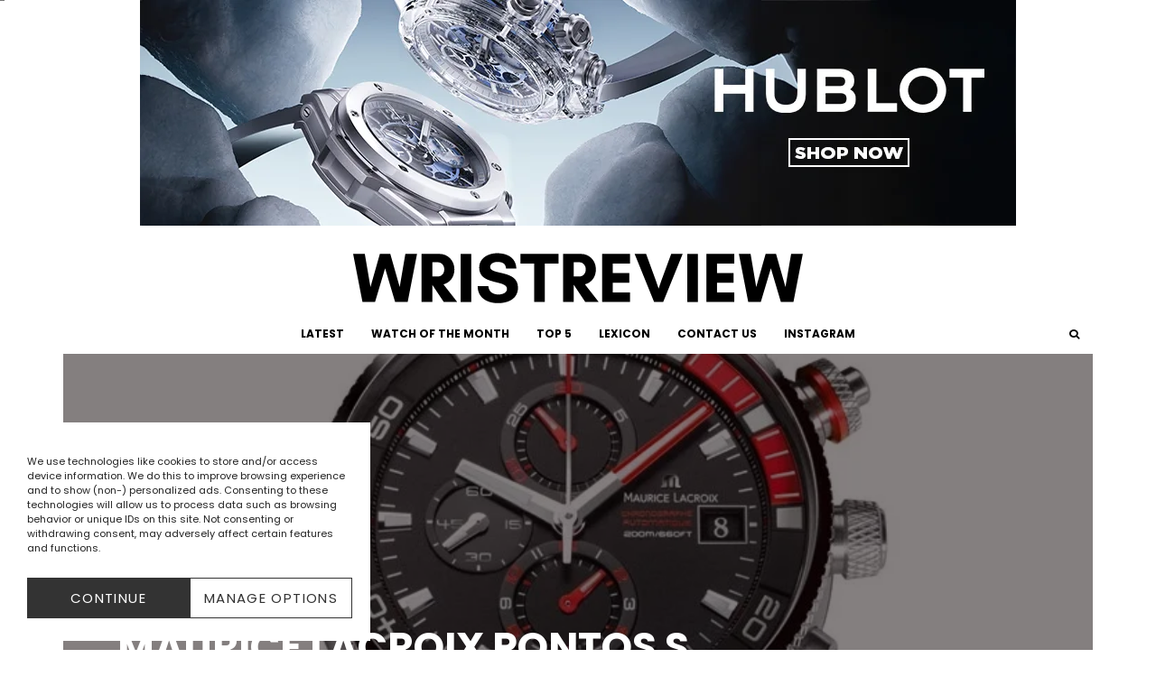

--- FILE ---
content_type: text/html; charset=UTF-8
request_url: https://wristreview.com/maurice-lacroix-pontos-s-supercharged-watch/
body_size: 43368
content:
<!DOCTYPE html>
<html lang="en-US" prefix="og: https://ogp.me/ns#">
<head>
	<meta charset="UTF-8">
			<meta name="viewport" content="width=device-width, initial-scale=1">
		<link rel="profile" href="https://gmpg.org/xfn/11">
		<meta name="theme-color" content="#000000">
	
<!-- Search Engine Optimization by Rank Math - https://rankmath.com/ -->
<title>Maurice Lacroix Pontos S Supercharged Watch</title>
<link data-rocket-preload as="style" href="https://fonts.googleapis.com/css?family=Poppins%3A700%2Citalic%2C400%7CPoppins%3A400%2C700&#038;subset=latin&#038;display=swap" rel="preload">
<link href="https://fonts.googleapis.com/css?family=Poppins%3A700%2Citalic%2C400%7CPoppins%3A400%2C700&#038;subset=latin&#038;display=swap" media="print" onload="this.media=&#039;all&#039;" rel="stylesheet">
<noscript data-wpr-hosted-gf-parameters=""><link rel="stylesheet" href="https://fonts.googleapis.com/css?family=Poppins%3A700%2Citalic%2C400%7CPoppins%3A400%2C700&#038;subset=latin&#038;display=swap"></noscript><link rel="preload" data-rocket-preload as="image" href="https://wristreview.com/wp-content/uploads/2014/02/thumb4.webp" imagesrcset="https://wristreview.com/wp-content/uploads/2014/02/thumb4.webp 744w, https://wristreview.com/wp-content/uploads/2014/02/thumb4-284x147.webp 284w, https://wristreview.com/wp-content/uploads/2014/02/thumb4-300x156.jpg 300w, https://wristreview.com/wp-content/uploads/2014/02/thumb4-560x291.jpg 560w, https://wristreview.com/wp-content/uploads/2014/02/thumb4-700x363.jpg 700w, https://wristreview.com/wp-content/uploads/2014/02/thumb4-332x172.jpg 332w" imagesizes="(max-width: 744px) 100vw, 744px" fetchpriority="high">
<meta name="description" content="The new Maurice Lacroix Pontos S Supercharged is a powerful and bold watch, but the most immediate is that the case of 48 mm diameter is not suitable for all"/>
<meta name="robots" content="follow, index, max-snippet:-1, max-video-preview:-1, max-image-preview:large"/>
<link rel="canonical" href="https://wristreview.com/maurice-lacroix-pontos-s-supercharged-watch/" />
<meta property="og:locale" content="en_US" />
<meta property="og:type" content="article" />
<meta property="og:title" content="Maurice Lacroix Pontos S Supercharged Watch" />
<meta property="og:description" content="The new Maurice Lacroix Pontos S Supercharged is a powerful and bold watch, but the most immediate is that the case of 48 mm diameter is not suitable for all" />
<meta property="og:url" content="https://wristreview.com/maurice-lacroix-pontos-s-supercharged-watch/" />
<meta property="og:site_name" content="WristReview.com - Featuring Watch Reviews, Critiques, Reports &amp; News" />
<meta property="article:section" content="Articles" />
<meta property="og:updated_time" content="2014-02-25T21:38:07+01:00" />
<meta property="og:image" content="https://usercontent.one/wp/wristreview.com/wp-content/uploads/2014/02/thumb4.webp?media=1768545657" />
<meta property="og:image:secure_url" content="https://usercontent.one/wp/wristreview.com/wp-content/uploads/2014/02/thumb4.webp?media=1768545657" />
<meta property="og:image:width" content="744" />
<meta property="og:image:height" content="386" />
<meta property="og:image:alt" content="Maurice Lacroix Pontos S Supercharged Watch" />
<meta property="og:image:type" content="image/jpeg" />
<meta property="article:published_time" content="2014-02-25T16:48:49+01:00" />
<meta property="article:modified_time" content="2014-02-25T21:38:07+01:00" />
<meta name="twitter:card" content="summary_large_image" />
<meta name="twitter:title" content="Maurice Lacroix Pontos S Supercharged Watch" />
<meta name="twitter:description" content="The new Maurice Lacroix Pontos S Supercharged is a powerful and bold watch, but the most immediate is that the case of 48 mm diameter is not suitable for all" />
<meta name="twitter:image" content="https://usercontent.one/wp/wristreview.com/wp-content/uploads/2014/02/thumb4.webp?media=1768545657" />
<meta name="twitter:label1" content="Written by" />
<meta name="twitter:data1" content="WristReview" />
<meta name="twitter:label2" content="Time to read" />
<meta name="twitter:data2" content="2 minutes" />
<script type="application/ld+json" class="rank-math-schema">{"@context":"https://schema.org","@graph":[{"@type":"Organization","@id":"https://wristreview.com/#organization","name":"WristReview.com - Featuring Watch Reviews, Critiques, Reports &amp; News","url":"https://wristreview.com","logo":{"@type":"ImageObject","@id":"https://wristreview.com/#logo","url":"https://wristreview.com/wp-content/uploads/2020/10/WRISTREVIEW-3-1.svg","contentUrl":"https://wristreview.com/wp-content/uploads/2020/10/WRISTREVIEW-3-1.svg","caption":"WristReview.com - Featuring Watch Reviews, Critiques, Reports &amp; News","inLanguage":"en-US"}},{"@type":"WebSite","@id":"https://wristreview.com/#website","url":"https://wristreview.com","name":"WristReview.com - Featuring Watch Reviews, Critiques, Reports &amp; News","publisher":{"@id":"https://wristreview.com/#organization"},"inLanguage":"en-US"},{"@type":"ImageObject","@id":"https://wristreview.com/wp-content/uploads/2014/02/thumb4.webp","url":"https://wristreview.com/wp-content/uploads/2014/02/thumb4.webp","width":"744","height":"386","inLanguage":"en-US"},{"@type":"WebPage","@id":"https://wristreview.com/maurice-lacroix-pontos-s-supercharged-watch/#webpage","url":"https://wristreview.com/maurice-lacroix-pontos-s-supercharged-watch/","name":"Maurice Lacroix Pontos S Supercharged Watch","datePublished":"2014-02-25T16:48:49+01:00","dateModified":"2014-02-25T21:38:07+01:00","isPartOf":{"@id":"https://wristreview.com/#website"},"primaryImageOfPage":{"@id":"https://wristreview.com/wp-content/uploads/2014/02/thumb4.webp"},"inLanguage":"en-US"},{"@type":"Person","@id":"https://wristreview.com/author/cederroth/","name":"WristReview","url":"https://wristreview.com/author/cederroth/","image":{"@type":"ImageObject","@id":"https://secure.gravatar.com/avatar/2240c379390d5ed5285010eb5f64de9d8b3ed9722a57e7cb0af787123591063a?s=96&amp;d=mm&amp;r=g","url":"https://secure.gravatar.com/avatar/2240c379390d5ed5285010eb5f64de9d8b3ed9722a57e7cb0af787123591063a?s=96&amp;d=mm&amp;r=g","caption":"WristReview","inLanguage":"en-US"},"worksFor":{"@id":"https://wristreview.com/#organization"}},{"@type":"BlogPosting","headline":"Maurice Lacroix Pontos S Supercharged Watch","datePublished":"2014-02-25T16:48:49+01:00","dateModified":"2014-02-25T21:38:07+01:00","articleSection":"Articles","author":{"@id":"https://wristreview.com/author/cederroth/","name":"WristReview"},"publisher":{"@id":"https://wristreview.com/#organization"},"description":"The new Maurice Lacroix Pontos S Supercharged\u00a0is a powerful and bold watch, but the most immediate is that the\u00a0case of 48 mm diameter\u00a0is not suitable for all","name":"Maurice Lacroix Pontos S Supercharged Watch","@id":"https://wristreview.com/maurice-lacroix-pontos-s-supercharged-watch/#richSnippet","isPartOf":{"@id":"https://wristreview.com/maurice-lacroix-pontos-s-supercharged-watch/#webpage"},"image":{"@id":"https://wristreview.com/wp-content/uploads/2014/02/thumb4.webp"},"inLanguage":"en-US","mainEntityOfPage":{"@id":"https://wristreview.com/maurice-lacroix-pontos-s-supercharged-watch/#webpage"}}]}</script>
<!-- /Rank Math WordPress SEO plugin -->

<link rel='dns-prefetch' href='//fonts.googleapis.com' />
<link rel='dns-prefetch' href='//usercontent.one' />
<link href='https://fonts.gstatic.com' crossorigin rel='preconnect' />
<link href='//usercontent.one' rel='preconnect' />
<link rel="alternate" type="application/rss+xml" title="WristReview.com – Independent Watch Reviews And Industry News Since 2011 &raquo; Feed" href="https://wristreview.com/feed/" />
<link rel="alternate" type="application/rss+xml" title="WristReview.com – Independent Watch Reviews And Industry News Since 2011 &raquo; Comments Feed" href="https://wristreview.com/comments/feed/" />
<link rel="alternate" type="application/rss+xml" title="WristReview.com – Independent Watch Reviews And Industry News Since 2011 &raquo; Maurice Lacroix Pontos S Supercharged Watch Comments Feed" href="https://wristreview.com/maurice-lacroix-pontos-s-supercharged-watch/feed/" />
<link rel="alternate" title="oEmbed (JSON)" type="application/json+oembed" href="https://wristreview.com/wp-json/oembed/1.0/embed?url=https%3A%2F%2Fwristreview.com%2Fmaurice-lacroix-pontos-s-supercharged-watch%2F" />
<link rel="alternate" title="oEmbed (XML)" type="text/xml+oembed" href="https://wristreview.com/wp-json/oembed/1.0/embed?url=https%3A%2F%2Fwristreview.com%2Fmaurice-lacroix-pontos-s-supercharged-watch%2F&#038;format=xml" />
<style id='wp-img-auto-sizes-contain-inline-css' type='text/css'>
img:is([sizes=auto i],[sizes^="auto," i]){contain-intrinsic-size:3000px 1500px}
/*# sourceURL=wp-img-auto-sizes-contain-inline-css */
</style>
<style id='wp-emoji-styles-inline-css' type='text/css'>

	img.wp-smiley, img.emoji {
		display: inline !important;
		border: none !important;
		box-shadow: none !important;
		height: 1em !important;
		width: 1em !important;
		margin: 0 0.07em !important;
		vertical-align: -0.1em !important;
		background: none !important;
		padding: 0 !important;
	}
/*# sourceURL=wp-emoji-styles-inline-css */
</style>
<style id='wp-block-library-inline-css' type='text/css'>
:root{--wp-block-synced-color:#7a00df;--wp-block-synced-color--rgb:122,0,223;--wp-bound-block-color:var(--wp-block-synced-color);--wp-editor-canvas-background:#ddd;--wp-admin-theme-color:#007cba;--wp-admin-theme-color--rgb:0,124,186;--wp-admin-theme-color-darker-10:#006ba1;--wp-admin-theme-color-darker-10--rgb:0,107,160.5;--wp-admin-theme-color-darker-20:#005a87;--wp-admin-theme-color-darker-20--rgb:0,90,135;--wp-admin-border-width-focus:2px}@media (min-resolution:192dpi){:root{--wp-admin-border-width-focus:1.5px}}.wp-element-button{cursor:pointer}:root .has-very-light-gray-background-color{background-color:#eee}:root .has-very-dark-gray-background-color{background-color:#313131}:root .has-very-light-gray-color{color:#eee}:root .has-very-dark-gray-color{color:#313131}:root .has-vivid-green-cyan-to-vivid-cyan-blue-gradient-background{background:linear-gradient(135deg,#00d084,#0693e3)}:root .has-purple-crush-gradient-background{background:linear-gradient(135deg,#34e2e4,#4721fb 50%,#ab1dfe)}:root .has-hazy-dawn-gradient-background{background:linear-gradient(135deg,#faaca8,#dad0ec)}:root .has-subdued-olive-gradient-background{background:linear-gradient(135deg,#fafae1,#67a671)}:root .has-atomic-cream-gradient-background{background:linear-gradient(135deg,#fdd79a,#004a59)}:root .has-nightshade-gradient-background{background:linear-gradient(135deg,#330968,#31cdcf)}:root .has-midnight-gradient-background{background:linear-gradient(135deg,#020381,#2874fc)}:root{--wp--preset--font-size--normal:16px;--wp--preset--font-size--huge:42px}.has-regular-font-size{font-size:1em}.has-larger-font-size{font-size:2.625em}.has-normal-font-size{font-size:var(--wp--preset--font-size--normal)}.has-huge-font-size{font-size:var(--wp--preset--font-size--huge)}.has-text-align-center{text-align:center}.has-text-align-left{text-align:left}.has-text-align-right{text-align:right}.has-fit-text{white-space:nowrap!important}#end-resizable-editor-section{display:none}.aligncenter{clear:both}.items-justified-left{justify-content:flex-start}.items-justified-center{justify-content:center}.items-justified-right{justify-content:flex-end}.items-justified-space-between{justify-content:space-between}.screen-reader-text{border:0;clip-path:inset(50%);height:1px;margin:-1px;overflow:hidden;padding:0;position:absolute;width:1px;word-wrap:normal!important}.screen-reader-text:focus{background-color:#ddd;clip-path:none;color:#444;display:block;font-size:1em;height:auto;left:5px;line-height:normal;padding:15px 23px 14px;text-decoration:none;top:5px;width:auto;z-index:100000}html :where(.has-border-color){border-style:solid}html :where([style*=border-top-color]){border-top-style:solid}html :where([style*=border-right-color]){border-right-style:solid}html :where([style*=border-bottom-color]){border-bottom-style:solid}html :where([style*=border-left-color]){border-left-style:solid}html :where([style*=border-width]){border-style:solid}html :where([style*=border-top-width]){border-top-style:solid}html :where([style*=border-right-width]){border-right-style:solid}html :where([style*=border-bottom-width]){border-bottom-style:solid}html :where([style*=border-left-width]){border-left-style:solid}html :where(img[class*=wp-image-]){height:auto;max-width:100%}:where(figure){margin:0 0 1em}html :where(.is-position-sticky){--wp-admin--admin-bar--position-offset:var(--wp-admin--admin-bar--height,0px)}@media screen and (max-width:600px){html :where(.is-position-sticky){--wp-admin--admin-bar--position-offset:0px}}

/*# sourceURL=wp-block-library-inline-css */
</style><style id='global-styles-inline-css' type='text/css'>
:root{--wp--preset--aspect-ratio--square: 1;--wp--preset--aspect-ratio--4-3: 4/3;--wp--preset--aspect-ratio--3-4: 3/4;--wp--preset--aspect-ratio--3-2: 3/2;--wp--preset--aspect-ratio--2-3: 2/3;--wp--preset--aspect-ratio--16-9: 16/9;--wp--preset--aspect-ratio--9-16: 9/16;--wp--preset--color--black: #000000;--wp--preset--color--cyan-bluish-gray: #abb8c3;--wp--preset--color--white: #ffffff;--wp--preset--color--pale-pink: #f78da7;--wp--preset--color--vivid-red: #cf2e2e;--wp--preset--color--luminous-vivid-orange: #ff6900;--wp--preset--color--luminous-vivid-amber: #fcb900;--wp--preset--color--light-green-cyan: #7bdcb5;--wp--preset--color--vivid-green-cyan: #00d084;--wp--preset--color--pale-cyan-blue: #8ed1fc;--wp--preset--color--vivid-cyan-blue: #0693e3;--wp--preset--color--vivid-purple: #9b51e0;--wp--preset--gradient--vivid-cyan-blue-to-vivid-purple: linear-gradient(135deg,rgb(6,147,227) 0%,rgb(155,81,224) 100%);--wp--preset--gradient--light-green-cyan-to-vivid-green-cyan: linear-gradient(135deg,rgb(122,220,180) 0%,rgb(0,208,130) 100%);--wp--preset--gradient--luminous-vivid-amber-to-luminous-vivid-orange: linear-gradient(135deg,rgb(252,185,0) 0%,rgb(255,105,0) 100%);--wp--preset--gradient--luminous-vivid-orange-to-vivid-red: linear-gradient(135deg,rgb(255,105,0) 0%,rgb(207,46,46) 100%);--wp--preset--gradient--very-light-gray-to-cyan-bluish-gray: linear-gradient(135deg,rgb(238,238,238) 0%,rgb(169,184,195) 100%);--wp--preset--gradient--cool-to-warm-spectrum: linear-gradient(135deg,rgb(74,234,220) 0%,rgb(151,120,209) 20%,rgb(207,42,186) 40%,rgb(238,44,130) 60%,rgb(251,105,98) 80%,rgb(254,248,76) 100%);--wp--preset--gradient--blush-light-purple: linear-gradient(135deg,rgb(255,206,236) 0%,rgb(152,150,240) 100%);--wp--preset--gradient--blush-bordeaux: linear-gradient(135deg,rgb(254,205,165) 0%,rgb(254,45,45) 50%,rgb(107,0,62) 100%);--wp--preset--gradient--luminous-dusk: linear-gradient(135deg,rgb(255,203,112) 0%,rgb(199,81,192) 50%,rgb(65,88,208) 100%);--wp--preset--gradient--pale-ocean: linear-gradient(135deg,rgb(255,245,203) 0%,rgb(182,227,212) 50%,rgb(51,167,181) 100%);--wp--preset--gradient--electric-grass: linear-gradient(135deg,rgb(202,248,128) 0%,rgb(113,206,126) 100%);--wp--preset--gradient--midnight: linear-gradient(135deg,rgb(2,3,129) 0%,rgb(40,116,252) 100%);--wp--preset--font-size--small: 13px;--wp--preset--font-size--medium: 20px;--wp--preset--font-size--large: 36px;--wp--preset--font-size--x-large: 42px;--wp--preset--spacing--20: 0.44rem;--wp--preset--spacing--30: 0.67rem;--wp--preset--spacing--40: 1rem;--wp--preset--spacing--50: 1.5rem;--wp--preset--spacing--60: 2.25rem;--wp--preset--spacing--70: 3.38rem;--wp--preset--spacing--80: 5.06rem;--wp--preset--shadow--natural: 6px 6px 9px rgba(0, 0, 0, 0.2);--wp--preset--shadow--deep: 12px 12px 50px rgba(0, 0, 0, 0.4);--wp--preset--shadow--sharp: 6px 6px 0px rgba(0, 0, 0, 0.2);--wp--preset--shadow--outlined: 6px 6px 0px -3px rgb(255, 255, 255), 6px 6px rgb(0, 0, 0);--wp--preset--shadow--crisp: 6px 6px 0px rgb(0, 0, 0);}:where(.is-layout-flex){gap: 0.5em;}:where(.is-layout-grid){gap: 0.5em;}body .is-layout-flex{display: flex;}.is-layout-flex{flex-wrap: wrap;align-items: center;}.is-layout-flex > :is(*, div){margin: 0;}body .is-layout-grid{display: grid;}.is-layout-grid > :is(*, div){margin: 0;}:where(.wp-block-columns.is-layout-flex){gap: 2em;}:where(.wp-block-columns.is-layout-grid){gap: 2em;}:where(.wp-block-post-template.is-layout-flex){gap: 1.25em;}:where(.wp-block-post-template.is-layout-grid){gap: 1.25em;}.has-black-color{color: var(--wp--preset--color--black) !important;}.has-cyan-bluish-gray-color{color: var(--wp--preset--color--cyan-bluish-gray) !important;}.has-white-color{color: var(--wp--preset--color--white) !important;}.has-pale-pink-color{color: var(--wp--preset--color--pale-pink) !important;}.has-vivid-red-color{color: var(--wp--preset--color--vivid-red) !important;}.has-luminous-vivid-orange-color{color: var(--wp--preset--color--luminous-vivid-orange) !important;}.has-luminous-vivid-amber-color{color: var(--wp--preset--color--luminous-vivid-amber) !important;}.has-light-green-cyan-color{color: var(--wp--preset--color--light-green-cyan) !important;}.has-vivid-green-cyan-color{color: var(--wp--preset--color--vivid-green-cyan) !important;}.has-pale-cyan-blue-color{color: var(--wp--preset--color--pale-cyan-blue) !important;}.has-vivid-cyan-blue-color{color: var(--wp--preset--color--vivid-cyan-blue) !important;}.has-vivid-purple-color{color: var(--wp--preset--color--vivid-purple) !important;}.has-black-background-color{background-color: var(--wp--preset--color--black) !important;}.has-cyan-bluish-gray-background-color{background-color: var(--wp--preset--color--cyan-bluish-gray) !important;}.has-white-background-color{background-color: var(--wp--preset--color--white) !important;}.has-pale-pink-background-color{background-color: var(--wp--preset--color--pale-pink) !important;}.has-vivid-red-background-color{background-color: var(--wp--preset--color--vivid-red) !important;}.has-luminous-vivid-orange-background-color{background-color: var(--wp--preset--color--luminous-vivid-orange) !important;}.has-luminous-vivid-amber-background-color{background-color: var(--wp--preset--color--luminous-vivid-amber) !important;}.has-light-green-cyan-background-color{background-color: var(--wp--preset--color--light-green-cyan) !important;}.has-vivid-green-cyan-background-color{background-color: var(--wp--preset--color--vivid-green-cyan) !important;}.has-pale-cyan-blue-background-color{background-color: var(--wp--preset--color--pale-cyan-blue) !important;}.has-vivid-cyan-blue-background-color{background-color: var(--wp--preset--color--vivid-cyan-blue) !important;}.has-vivid-purple-background-color{background-color: var(--wp--preset--color--vivid-purple) !important;}.has-black-border-color{border-color: var(--wp--preset--color--black) !important;}.has-cyan-bluish-gray-border-color{border-color: var(--wp--preset--color--cyan-bluish-gray) !important;}.has-white-border-color{border-color: var(--wp--preset--color--white) !important;}.has-pale-pink-border-color{border-color: var(--wp--preset--color--pale-pink) !important;}.has-vivid-red-border-color{border-color: var(--wp--preset--color--vivid-red) !important;}.has-luminous-vivid-orange-border-color{border-color: var(--wp--preset--color--luminous-vivid-orange) !important;}.has-luminous-vivid-amber-border-color{border-color: var(--wp--preset--color--luminous-vivid-amber) !important;}.has-light-green-cyan-border-color{border-color: var(--wp--preset--color--light-green-cyan) !important;}.has-vivid-green-cyan-border-color{border-color: var(--wp--preset--color--vivid-green-cyan) !important;}.has-pale-cyan-blue-border-color{border-color: var(--wp--preset--color--pale-cyan-blue) !important;}.has-vivid-cyan-blue-border-color{border-color: var(--wp--preset--color--vivid-cyan-blue) !important;}.has-vivid-purple-border-color{border-color: var(--wp--preset--color--vivid-purple) !important;}.has-vivid-cyan-blue-to-vivid-purple-gradient-background{background: var(--wp--preset--gradient--vivid-cyan-blue-to-vivid-purple) !important;}.has-light-green-cyan-to-vivid-green-cyan-gradient-background{background: var(--wp--preset--gradient--light-green-cyan-to-vivid-green-cyan) !important;}.has-luminous-vivid-amber-to-luminous-vivid-orange-gradient-background{background: var(--wp--preset--gradient--luminous-vivid-amber-to-luminous-vivid-orange) !important;}.has-luminous-vivid-orange-to-vivid-red-gradient-background{background: var(--wp--preset--gradient--luminous-vivid-orange-to-vivid-red) !important;}.has-very-light-gray-to-cyan-bluish-gray-gradient-background{background: var(--wp--preset--gradient--very-light-gray-to-cyan-bluish-gray) !important;}.has-cool-to-warm-spectrum-gradient-background{background: var(--wp--preset--gradient--cool-to-warm-spectrum) !important;}.has-blush-light-purple-gradient-background{background: var(--wp--preset--gradient--blush-light-purple) !important;}.has-blush-bordeaux-gradient-background{background: var(--wp--preset--gradient--blush-bordeaux) !important;}.has-luminous-dusk-gradient-background{background: var(--wp--preset--gradient--luminous-dusk) !important;}.has-pale-ocean-gradient-background{background: var(--wp--preset--gradient--pale-ocean) !important;}.has-electric-grass-gradient-background{background: var(--wp--preset--gradient--electric-grass) !important;}.has-midnight-gradient-background{background: var(--wp--preset--gradient--midnight) !important;}.has-small-font-size{font-size: var(--wp--preset--font-size--small) !important;}.has-medium-font-size{font-size: var(--wp--preset--font-size--medium) !important;}.has-large-font-size{font-size: var(--wp--preset--font-size--large) !important;}.has-x-large-font-size{font-size: var(--wp--preset--font-size--x-large) !important;}
/*# sourceURL=global-styles-inline-css */
</style>

<style id='classic-theme-styles-inline-css' type='text/css'>
/*! This file is auto-generated */
.wp-block-button__link{color:#fff;background-color:#32373c;border-radius:9999px;box-shadow:none;text-decoration:none;padding:calc(.667em + 2px) calc(1.333em + 2px);font-size:1.125em}.wp-block-file__button{background:#32373c;color:#fff;text-decoration:none}
/*# sourceURL=/wp-includes/css/classic-themes.min.css */
</style>
<link data-minify="1" rel='stylesheet' id='dashicons-css' href='https://wristreview.com/wp-content/cache/min/1/wp-includes/css/dashicons.min.css?ver=1768545645' type='text/css' media='all' />
<link rel='stylesheet' id='lets-review-api-css' href='https://usercontent.one/wp/wristreview.com/wp-content/plugins/lets-review/assets/css/style-api.min.css?ver=3.4.3&media=1768545657' type='text/css' media='all' />
<link rel='stylesheet' id='font-awesome-css' href='https://usercontent.one/wp/wristreview.com/wp-content/plugins/lets-review/assets/fonts/fontawesome/css/fontawesome.min.css?ver=3.4.3&media=1768545657' type='text/css' media='all' />
<link rel='stylesheet' id='font-awesome-regular-css' href='https://usercontent.one/wp/wristreview.com/wp-content/plugins/lets-review/assets/fonts/fontawesome/css/regular.min.css?ver=3.4.3&media=1768545657' type='text/css' media='all' />
<link rel='stylesheet' id='font-awesome-solid-css' href='https://usercontent.one/wp/wristreview.com/wp-content/plugins/lets-review/assets/fonts/fontawesome/css/solid.min.css?ver=3.4.3&media=1768545657' type='text/css' media='all' />
<link rel='stylesheet' id='bodhi-svgs-attachment-css' href='https://usercontent.one/wp/wristreview.com/wp-content/plugins/svg-support/css/svgs-attachment.css?media=1768545657' type='text/css' media='all' />
<link rel='stylesheet' id='cmplz-general-css' href='https://usercontent.one/wp/wristreview.com/wp-content/plugins/complianz-gdpr/assets/css/cookieblocker.min.css?media=1768545657?ver=1765897886' type='text/css' media='all' />
<link rel='stylesheet' id='zeen-style-css' href='https://usercontent.one/wp/www.wristreview.com/wp-content/cache/background-css/1/usercontent.one/wp/wristreview.com/wp-content/themes/zeen/assets/css/style.css?media=1768545657?ver=1743611321&wpr_t=1768561419' type='text/css' media='all' />
<style id='zeen-style-inline-css' type='text/css'>
.content-bg, .block-skin-5:not(.skin-inner), .block-skin-5.skin-inner > .tipi-row-inner-style, .article-layout-skin-1.title-cut-bl .hero-wrap .meta:before, .article-layout-skin-1.title-cut-bc .hero-wrap .meta:before, .article-layout-skin-1.title-cut-bl .hero-wrap .share-it:before, .article-layout-skin-1.title-cut-bc .hero-wrap .share-it:before, .standard-archive .page-header, .skin-dark .flickity-viewport, .zeen__var__options label { background: #ffffff;}a.zeen-pin-it{position: absolute}.background.mask {background-color: transparent}.side-author__wrap .mask a {display:inline-block;height:70px}.timed-pup,.modal-wrap {position:fixed;visibility:hidden}.to-top__fixed .to-top a{background-color:#000000; color: #fff}.site-inner { background-color: #ffffff; }.splitter svg g { fill: #ffffff; }.inline-post .block article .title { font-size: 25px;}input[type=submit], button, .tipi-button,.button,.wpcf7-submit,.button__back__home{ border-radius: 0; }.fontfam-1 { font-family: 'Poppins',sans-serif!important;}input,input[type="number"],.body-f1, .quotes-f1 blockquote, .quotes-f1 q, .by-f1 .byline, .sub-f1 .subtitle, .wh-f1 .widget-title, .headings-f1 h1, .headings-f1 h2, .headings-f1 h3, .headings-f1 h4, .headings-f1 h5, .headings-f1 h6, .font-1, div.jvectormap-tip {font-family:'Poppins',sans-serif;font-weight: 700;font-style: normal;}.fontfam-2 { font-family:'Poppins',sans-serif!important; }input[type=submit], button, .tipi-button,.button,.wpcf7-submit,.button__back__home,.body-f2, .quotes-f2 blockquote, .quotes-f2 q, .by-f2 .byline, .sub-f2 .subtitle, .wh-f2 .widget-title, .headings-f2 h1, .headings-f2 h2, .headings-f2 h3, .headings-f2 h4, .headings-f2 h5, .headings-f2 h6, .font-2 {font-family:'Poppins',sans-serif;font-weight: 400;font-style: normal;}.fontfam-3 { font-family:'Poppins',sans-serif!important;}.body-f3, .quotes-f3 blockquote, .quotes-f3 q, .by-f3 .byline, .sub-f3 .subtitle, .wh-f3 .widget-title, .headings-f3 h1, .headings-f3 h2, .headings-f3 h3, .headings-f3 h4, .headings-f3 h5, .headings-f3 h6, .font-3 {font-family:'Poppins',sans-serif;font-style: normal;font-weight: 400;}.tipi-row, .tipi-builder-on .contents-wrap > p { max-width: 1200px ; }.slider-columns--3 article { width: 350px }.slider-columns--2 article { width: 540px }.slider-columns--4 article { width: 255px }.single .site-content .tipi-row { max-width: 1200px ; }.single-product .site-content .tipi-row { max-width: 1200px ; }.date--secondary { color: #f8d92f; }.date--main { color: #000000; }.global-accent-border { border-color: #000000; }.trending-accent-border { border-color: #ffffff; }.trending-accent-bg { border-color: #ffffff; }.wpcf7-submit, .tipi-button.block-loader { background: #ffffff; }.wpcf7-submit:hover, .tipi-button.block-loader:hover { background: #ffffff; }.tipi-button.block-loader { color: #000000!important; }.wpcf7-submit { background: #18181e; }.wpcf7-submit:hover { background: #111; }.global-accent-bg, .icon-base-2:hover .icon-bg, #progress { background-color: #000000; }.global-accent-text, .mm-submenu-2 .mm-51 .menu-wrap > .sub-menu > li > a { color: #000000; }body { color:#000000;}.excerpt { color:#000000;}.mode--alt--b .excerpt, .block-skin-2 .excerpt, .block-skin-2 .preview-classic .custom-button__fill-2 { color:#ffffff!important;}.read-more-wrap { color:#9b9b9b;}.logo-fallback a { color:#000!important;}.site-mob-header .logo-fallback a { color:#000!important;}blockquote:not(.comment-excerpt) { color:#111;}.mode--alt--b blockquote:not(.comment-excerpt), .mode--alt--b .block-skin-0.block-wrap-quote .block-wrap-quote blockquote:not(.comment-excerpt), .mode--alt--b .block-skin-0.block-wrap-quote .block-wrap-quote blockquote:not(.comment-excerpt) span { color:#fff!important;}.byline, .byline a { color:#888;}.mode--alt--b .block-wrap-classic .byline, .mode--alt--b .block-wrap-classic .byline a, .mode--alt--b .block-wrap-thumbnail .byline, .mode--alt--b .block-wrap-thumbnail .byline a, .block-skin-2 .byline a, .block-skin-2 .byline { color:#ffffff;}.preview-classic .meta .title, .preview-thumbnail .meta .title,.preview-56 .meta .title{ color:#111;}h1, h2, h3, h4, h5, h6, .block-title { color:#111;}.sidebar-widget  .widget-title { color:#111!important;}.link-color-wrap p > a, .link-color-wrap p > em a, .link-color-wrap p > strong a {
			text-decoration: underline; text-decoration-color: transparent; text-decoration-thickness: 2px; text-decoration-style:solid}.link-color-wrap p > a:hover, .link-color-wrap p > em a:hover, .link-color-wrap p > strong a:hover { text-decoration-color: #000000}.link-color-wrap a, .woocommerce-Tabs-panel--description a { color: #000000; }.mode--alt--b .link-color-wrap a, .mode--alt--b .woocommerce-Tabs-panel--description a { color: #cfcfcf; }.copyright, .site-footer .bg-area-inner .copyright a { color: #8e8e8e; }.link-color-wrap a:hover { color: #414041; }.mode--alt--b .link-color-wrap a:hover { color: #acacac; }body{line-height:1.66}input[type=submit], button, .tipi-button,.button,.wpcf7-submit,.button__back__home{letter-spacing:0.03em}.sub-menu a:not(.tipi-button){letter-spacing:0.1em}.widget-title{letter-spacing:0.15em}html, body{font-size:18px}.byline{font-size:12px}input[type=submit], button, .tipi-button,.button,.wpcf7-submit,.button__back__home{font-size:11px}.excerpt{font-size:15px}.logo-fallback, .secondary-wrap .logo-fallback a{font-size:15px}.logo span{font-size:10px}.breadcrumbs{font-size:10px}.hero-meta.tipi-s-typo .title{font-size:25px}.hero-meta.tipi-s-typo .subtitle{font-size:15px}.hero-meta.tipi-m-typo .title{font-size:25px}.hero-meta.tipi-m-typo .subtitle{font-size:15px}.hero-meta.tipi-xl-typo .title{font-size:25px}.hero-meta.tipi-xl-typo .subtitle{font-size:15px}.block-html-content h1, .single-content .entry-content h1{font-size:40px}.block-html-content h2, .single-content .entry-content h2{font-size:35px}.block-html-content h3, .single-content .entry-content h3{font-size:30px}.block-html-content h4, .single-content .entry-content h4{font-size:25px}.block-html-content h5, .single-content .entry-content h5{font-size:20px}.footer-block-links{font-size:8px}blockquote, q{font-size:15px}.site-footer .copyright{font-size:13px}.footer-navigation{font-size:14px}.site-footer .menu-icons{font-size:12px}.main-navigation, .main-navigation .menu-icon--text{font-size:12px}.sub-menu a:not(.tipi-button){font-size:12px}.main-navigation .menu-icon, .main-navigation .trending-icon-solo{font-size:12px}.secondary-wrap-v .standard-drop>a,.secondary-wrap, .secondary-wrap a, .secondary-wrap .menu-icon--text{font-size:11px}.secondary-wrap .menu-icon, .secondary-wrap .menu-icon a, .secondary-wrap .trending-icon-solo{font-size:13px}.block-title, .page-title{font-size:35px}.block-subtitle{font-size:25px}.block-col-self .preview-2 .title{font-size:20px}.block-wrap-classic .tipi-m-typo .title-wrap .title{font-size:20px}.tipi-s-typo .title, .ppl-s-3 .tipi-s-typo .title, .zeen-col--wide .ppl-s-3 .tipi-s-typo .title, .preview-1 .title, .preview-21:not(.tipi-xs-typo) .title{font-size:15px}.tipi-xs-typo .title, .tipi-basket-wrap .basket-item .title{font-size:15px}.meta .read-more-wrap{font-size:10px}.widget-title{font-size:12px}.split-1:not(.preview-thumbnail) .mask{-webkit-flex: 0 0 calc( 50% - 15px);
					-ms-flex: 0 0 calc( 50% - 15px);
					flex: 0 0 calc( 50% - 15px);
					width: calc( 50% - 15px);}.preview-thumbnail .mask{-webkit-flex: 0 0 65px;
					-ms-flex: 0 0 65px;
					flex: 0 0 65px;
					width: 65px;}.footer-lower-area{padding-top:90px}.footer-lower-area{padding-bottom:90px}.footer-upper-area{padding-bottom:50px}.footer-upper-area{padding-top:50px}.footer-widget-wrap{padding-bottom:30px}.footer-widget-wrap{padding-top:30px}.tipi-button-cta-header{font-size:12px}.block-wrap-grid .tipi-xl-typo .title{font-size:25px}.block-wrap-grid .tipi-l-typo .title{font-size:20px}.block-wrap-grid .tipi-m-typo .title-wrap .title, .block-94 .block-piece-2 .tipi-xs-12 .title-wrap .title, .zeen-col--wide .block-wrap-grid:not(.block-wrap-81):not(.block-wrap-82) .tipi-m-typo .title-wrap .title, .zeen-col--wide .block-wrap-grid .tipi-l-typo .title, .zeen-col--wide .block-wrap-grid .tipi-xl-typo .title{font-size:20px}.block-wrap-grid .tipi-s-typo .title-wrap .title, .block-92 .block-piece-2 article .title-wrap .title, .block-94 .block-piece-2 .tipi-xs-6 .title-wrap .title{font-size:15px!important}.block-wrap-grid .tipi-s-typo .title-wrap .subtitle, .block-92 .block-piece-2 article .title-wrap .subtitle, .block-94 .block-piece-2 .tipi-xs-6 .title-wrap .subtitle{font-size:15px}.block-wrap-grid .tipi-m-typo .title-wrap .subtitle, .block-wrap-grid .tipi-l-typo .title-wrap .subtitle, .block-wrap-grid .tipi-xl-typo .title-wrap .subtitle, .block-94 .block-piece-2 .tipi-xs-12 .title-wrap .subtitle, .zeen-col--wide .block-wrap-grid:not(.block-wrap-81):not(.block-wrap-82) .tipi-m-typo .title-wrap .subtitle{font-size:15px}.preview-grid .read-more-wrap{font-size:11px}.tipi-button.block-loader, .wpcf7-submit, .mc4wp-form-fields button { font-weight: 700;}.subtitle {font-style:italic!important;}blockquote {font-style:italic;}.main-navigation .horizontal-menu, .main-navigation .menu-item, .main-navigation .menu-icon .menu-icon--text,  .main-navigation .tipi-i-search span { font-weight: 700;}.secondary-wrap .menu-secondary li, .secondary-wrap .menu-item, .secondary-wrap .menu-icon .menu-icon--text {font-weight: 700;}.footer-lower-area, .footer-lower-area .menu-item, .footer-lower-area .menu-icon span {font-weight: 700;}.widget-title {font-weight: 700!important;}.tipi-xs-typo .title {font-weight: 700;}input[type=submit], button, .tipi-button,.button,.wpcf7-submit,.button__back__home{ text-transform: uppercase; }.entry-title{ text-transform: uppercase; }.logo-fallback{ text-transform: uppercase; }.block-wrap-slider .title-wrap .title{ text-transform: uppercase; }.block-wrap-grid .title-wrap .title, .tile-design-4 .meta .title-wrap .title{ text-transform: uppercase; }.block-wrap-classic .title-wrap .title{ text-transform: uppercase; }.block-title{ text-transform: uppercase; }.meta .excerpt .read-more{ text-transform: uppercase; }.preview-grid .read-more{ text-transform: uppercase; }.block-subtitle{ text-transform: uppercase; }.byline{ text-transform: uppercase; }.widget-title{ text-transform: uppercase; }.main-navigation .menu-item, .main-navigation .menu-icon .menu-icon--text{ text-transform: uppercase; }.secondary-navigation, .secondary-wrap .menu-icon .menu-icon--text{ text-transform: uppercase; }.footer-lower-area .menu-item, .footer-lower-area .menu-icon span{ text-transform: uppercase; }.sub-menu a:not(.tipi-button){ text-transform: none; }.site-mob-header .menu-item, .site-mob-header .menu-icon span{ text-transform: uppercase; }.single-content .entry-content h1, .single-content .entry-content h2, .single-content .entry-content h3, .single-content .entry-content h4, .single-content .entry-content h5, .single-content .entry-content h6, .meta__full h1, .meta__full h2, .meta__full h3, .meta__full h4, .meta__full h5, .bbp__thread__title{ text-transform: uppercase; }.mm-submenu-2 .mm-11 .menu-wrap > *, .mm-submenu-2 .mm-31 .menu-wrap > *, .mm-submenu-2 .mm-21 .menu-wrap > *, .mm-submenu-2 .mm-51 .menu-wrap > *  { border-top: 3px solid transparent; }.separation-border { margin-bottom: 30px; }.load-more-wrap-1 { padding-top: 30px; }.block-wrap-classic .inf-spacer + .block:not(.block-62) { margin-top: 30px; }.block-title-wrap-style .block-title:after, .block-title-wrap-style .block-title:before { border-top: 0px #eee solid;}.separation-border-v { background: #eee;}.separation-border-v { height: calc( 100% -  30px - 1px); }@media only screen and (max-width: 480px) {.separation-border { margin-bottom: 30px;}}.sidebar-wrap .sidebar { padding-right: 0px; padding-left: 0px; padding-top:0px; padding-bottom:0px; }.sidebar-left .sidebar-wrap .sidebar { padding-right: 0px; padding-left: 0px; }@media only screen and (min-width: 481px) {}@media only screen and (max-width: 859px) {.mobile__design--side .mask {
		width: calc( 34% - 15px);
	}}@media only screen and (min-width: 860px) {input[type=submit], button, .tipi-button,.button,.wpcf7-submit,.button__back__home{letter-spacing:0.09em}html, body{font-size:12px}.byline{font-size:10px}.logo-fallback, .secondary-wrap .logo-fallback a{font-size:22px}.logo span{font-size:12px}.hero-meta.tipi-s-typo .title{font-size:20px}.hero-meta.tipi-s-typo .subtitle{font-size:16px}.hero-meta.tipi-m-typo .title{font-size:20px}.hero-meta.tipi-m-typo .subtitle{font-size:16px}.hero-meta.tipi-xl-typo .title{font-size:30px}.hero-meta.tipi-xl-typo .subtitle{font-size:18px}.block-html-content h1, .single-content .entry-content h1{font-size:30px}.block-html-content h2, .single-content .entry-content h2{font-size:30px}.block-html-content h3, .single-content .entry-content h3{font-size:24px}.block-html-content h4, .single-content .entry-content h4{font-size:24px}.block-html-content h5, .single-content .entry-content h5{font-size:18px}blockquote, q{font-size:25px}.site-footer .copyright{font-size:12px}.footer-navigation{font-size:12px}.main-navigation, .main-navigation .menu-icon--text{font-size:20px}.secondary-wrap-v .standard-drop>a,.secondary-wrap, .secondary-wrap a, .secondary-wrap .menu-icon--text{font-size:30px}.block-title, .page-title{font-size:24px}.block-subtitle{font-size:18px}.block-col-self .preview-2 .title{font-size:22px}.block-wrap-classic .tipi-m-typo .title-wrap .title{font-size:22px}.tipi-s-typo .title, .ppl-s-3 .tipi-s-typo .title, .zeen-col--wide .ppl-s-3 .tipi-s-typo .title, .preview-1 .title, .preview-21:not(.tipi-xs-typo) .title{font-size:22px}.meta .read-more-wrap{font-size:11px}.split-1:not(.preview-thumbnail) .mask{-webkit-flex: 0 0 calc( 34% - 15px);
					-ms-flex: 0 0 calc( 34% - 15px);
					flex: 0 0 calc( 34% - 15px);
					width: calc( 34% - 15px);}.footer-lower-area{padding-top:40px}.footer-lower-area{padding-bottom:40px}.footer-upper-area{padding-bottom:40px}.footer-upper-area{padding-top:40px}.footer-widget-wrap{padding-bottom:40px}.footer-widget-wrap{padding-top:40px}.block-wrap-grid .tipi-xl-typo .title{font-size:30px}.block-wrap-grid .tipi-l-typo .title{font-size:30px}.block-wrap-grid .tipi-m-typo .title-wrap .title, .block-94 .block-piece-2 .tipi-xs-12 .title-wrap .title, .zeen-col--wide .block-wrap-grid:not(.block-wrap-81):not(.block-wrap-82) .tipi-m-typo .title-wrap .title, .zeen-col--wide .block-wrap-grid .tipi-l-typo .title, .zeen-col--wide .block-wrap-grid .tipi-xl-typo .title{font-size:22px}.block-wrap-grid .tipi-s-typo .title-wrap .title, .block-92 .block-piece-2 article .title-wrap .title, .block-94 .block-piece-2 .tipi-xs-6 .title-wrap .title{font-size:18px!important}.block-wrap-grid .tipi-s-typo .title-wrap .subtitle, .block-92 .block-piece-2 article .title-wrap .subtitle, .block-94 .block-piece-2 .tipi-xs-6 .title-wrap .subtitle{font-size:18px}.block-wrap-grid .tipi-m-typo .title-wrap .subtitle, .block-wrap-grid .tipi-l-typo .title-wrap .subtitle, .block-wrap-grid .tipi-xl-typo .title-wrap .subtitle, .block-94 .block-piece-2 .tipi-xs-12 .title-wrap .subtitle, .zeen-col--wide .block-wrap-grid:not(.block-wrap-81):not(.block-wrap-82) .tipi-m-typo .title-wrap .subtitle{font-size:20px}.layout-side-info .details{width:130px;float:left}.main-navigation.stuck .horizontal-menu > li > a {
				padding-top: 0px;
				padding-bottom: 0px;
			}.title-contrast .hero-wrap { height: calc( 100vh - 93px ); }.block-col-self .block-71 .tipi-s-typo .title { font-size: 18px; }.zeen-col--narrow .block-wrap-classic .tipi-m-typo .title-wrap .title { font-size: 18px; }.secondary-wrap .menu-padding, .secondary-wrap .ul-padding > li > a {
			padding-top: 10px;
			padding-bottom: 10px;
		}}@media only screen and (min-width: 1240px) {.hero-l .single-content {padding-top: 45px}.align-fs .contents-wrap .video-wrap, .align-fs-center .aligncenter.size-full, .align-fs-center .wp-caption.aligncenter .size-full, .align-fs-center .tiled-gallery, .align-fs .alignwide { width: 1140px; }.align-fs .contents-wrap .video-wrap { height: 641px; }.has-bg .align-fs .contents-wrap .video-wrap, .has-bg .align-fs .alignwide, .has-bg .align-fs-center .aligncenter.size-full, .has-bg .align-fs-center .wp-caption.aligncenter .size-full, .has-bg .align-fs-center .tiled-gallery { width: 1200px; }.has-bg .align-fs .contents-wrap .video-wrap { height: 675px; }html, body{font-size:18px}.logo-fallback, .secondary-wrap .logo-fallback a{font-size:30px}.hero-meta.tipi-s-typo .title{font-size:35px}.hero-meta.tipi-s-typo .subtitle{font-size:18px}.hero-meta.tipi-m-typo .title{font-size:44px}.hero-meta.tipi-m-typo .subtitle{font-size:18px}.hero-meta.tipi-xl-typo .title{font-size:50px}.block-html-content h1, .single-content .entry-content h1{font-size:44px}.block-html-content h2, .single-content .entry-content h2{font-size:40px}.block-html-content h3, .single-content .entry-content h3{font-size:30px}.block-html-content h4, .single-content .entry-content h4{font-size:20px}.main-navigation, .main-navigation .menu-icon--text{font-size:12px}.secondary-wrap-v .standard-drop>a,.secondary-wrap, .secondary-wrap a, .secondary-wrap .menu-icon--text{font-size:11px}.block-title, .page-title{font-size:40px}.block-subtitle{font-size:20px}.block-col-self .preview-2 .title{font-size:36px}.block-wrap-classic .tipi-m-typo .title-wrap .title{font-size:30px}.tipi-s-typo .title, .ppl-s-3 .tipi-s-typo .title, .zeen-col--wide .ppl-s-3 .tipi-s-typo .title, .preview-1 .title, .preview-21:not(.tipi-xs-typo) .title{font-size:24px}.split-1:not(.preview-thumbnail) .mask{-webkit-flex: 0 0 calc( 50% - 15px);
					-ms-flex: 0 0 calc( 50% - 15px);
					flex: 0 0 calc( 50% - 15px);
					width: calc( 50% - 15px);}.footer-lower-area{padding-top:90px}.footer-lower-area{padding-bottom:90px}.footer-upper-area{padding-bottom:50px}.footer-upper-area{padding-top:50px}.footer-widget-wrap{padding-bottom:30px}.footer-widget-wrap{padding-top:30px}.block-wrap-grid .tipi-xl-typo .title{font-size:40px}.block-wrap-grid .tipi-l-typo .title{font-size:25px}.block-wrap-grid .tipi-m-typo .title-wrap .title, .block-94 .block-piece-2 .tipi-xs-12 .title-wrap .title, .zeen-col--wide .block-wrap-grid:not(.block-wrap-81):not(.block-wrap-82) .tipi-m-typo .title-wrap .title, .zeen-col--wide .block-wrap-grid .tipi-l-typo .title, .zeen-col--wide .block-wrap-grid .tipi-xl-typo .title{font-size:30px}.block-wrap-grid .tipi-s-typo .title-wrap .title, .block-92 .block-piece-2 article .title-wrap .title, .block-94 .block-piece-2 .tipi-xs-6 .title-wrap .title{font-size:15px!important}}.main-menu-bar-color-1 .current-menu-item > a, .main-menu-bar-color-1 .menu-main-menu > .dropper.active:not(.current-menu-item) > a { background-color: #111;}.site-header a { color: #000000; }.site-skin-3.content-subscribe, .site-skin-3.content-subscribe .subtitle, .site-skin-3.content-subscribe input, .site-skin-3.content-subscribe h2 { color: #fff; } .site-skin-3.content-subscribe input[type="email"] { border-color: #fff; }.mob-menu-wrap a { color: #ffffff; }.mob-menu-wrap .mobile-navigation .mobile-search-wrap .search { border-color: #ffffff; }.content-area .zeen-widget { padding:30px 0px 30px; }.grid-image-1 .mask-overlay { background-color: #1a1d1e ; }.with-fi.preview-grid,.with-fi.preview-grid .byline,.with-fi.preview-grid .subtitle, .with-fi.preview-grid a { color: #ffffff; }.preview-grid .mask-overlay { opacity: 0.5 ; }@media (pointer: fine) {.preview-grid:hover .mask-overlay { opacity: 0.8 ; }}.with-fi.preview-slider-overlay,.with-fi.preview-slider-overlay .byline,.with-fi.preview-slider-overlay .subtitle, .with-fi.preview-slider-overlay a { color: #fff; }.preview-slider-overlay .mask-overlay { opacity: 0.2 ; }@media (pointer: fine) {.preview-slider-overlay:hover .mask-overlay { opacity: 0.6 ; }}.site-footer .bg-area-inner, .site-footer .bg-area-inner .woo-product-rating span, .site-footer .bg-area-inner .stack-design-3 .meta { background-color: #1e1a29; }.site-footer .bg-area-inner .background { background-image: none; opacity: 1; }.footer-lower-area { color: #fff; }.to-top-2 a { border-color: #fff; }.to-top-2 i:after { background: #fff; }.site-footer .bg-area-inner,.site-footer .bg-area-inner .byline,.site-footer .bg-area-inner a,.site-footer .bg-area-inner .widget_search form *,.site-footer .bg-area-inner h3,.site-footer .bg-area-inner .widget-title { color:#fff; }.site-footer .bg-area-inner .tipi-spin.tipi-row-inner-style:before { border-color:#fff; }.mob-menu-wrap .bg-area, .mob-menu-wrap .bg-area .woo-product-rating span, .mob-menu-wrap .bg-area .stack-design-3 .meta { background-color: #000000; }.mob-menu-wrap .bg-area .background { opacity: 0.5; }.mob-menu-wrap .bg-area,.mob-menu-wrap .bg-area .byline,.mob-menu-wrap .bg-area a,.mob-menu-wrap .bg-area .widget_search form *,.mob-menu-wrap .bg-area h3,.mob-menu-wrap .bg-area .widget-title { color:#ffffff; }.mob-menu-wrap .bg-area .tipi-spin.tipi-row-inner-style:before { border-color:#ffffff; }.content-subscribe-block,.content-subscribe-block .byline,.content-subscribe-block a,.content-subscribe-block .widget_search form *,.content-subscribe-block h3,.content-subscribe-block .widget-title { color:#000000; }.content-subscribe-block .tipi-spin.tipi-row-inner-style:before { border-color:#000000; }.main-navigation, .main-navigation .menu-icon--text { color: #000000; }.main-navigation .horizontal-menu>li>a { padding-left: 15px; padding-right: 15px; }#progress { background-color: #000000; }.main-navigation .horizontal-menu .drop, .main-navigation .horizontal-menu > li > a, .date--main {
			padding-top: 0px;
			padding-bottom: 13px;
		}.site-mob-header .menu-icon { font-size: 13px; }.secondary-wrap-v .standard-drop>a,.secondary-wrap, .secondary-wrap a, .secondary-wrap .menu-icon--text { color: #fff; }.secondary-wrap .menu-secondary > li > a, .secondary-icons li > a { padding-left: 7px; padding-right: 7px; }.mc4wp-form-fields input[type=submit], .mc4wp-form-fields button, #subscribe-submit input[type=submit], .subscribe-wrap input[type=submit] {color: #fff;background-color: #121212;}.site-mob-header:not(.site-mob-header-11) .header-padding .logo-main-wrap, .site-mob-header:not(.site-mob-header-11) .header-padding .icons-wrap a, .site-mob-header-11 .header-padding {
		padding-top: 0px;
		padding-bottom: 0px;
	}.site-header .header-padding {
		padding-top:10px;
		padding-bottom:0px;
	}.site-header-11 .menu { border-top-width: 3px;}@media only screen and (min-width: 860px){.tipi-m-0 {display: none}}
/*# sourceURL=zeen-style-inline-css */
</style>

<link rel='stylesheet' id='photoswipe-css' href='https://usercontent.one/wp/wristreview.com/wp-content/themes/zeen/assets/css/photoswipe.min.css?ver=4.1.3&media=1768545657' type='text/css' media='all' />
<script type="text/javascript" async src="https://usercontent.one/wp/wristreview.com/wp-content/plugins/burst-statistics/assets/js/timeme/timeme.min.js?media=1768545657?ver=1767910627" id="burst-timeme-js"></script>
<script type="text/javascript" src="https://usercontent.one/wp/wristreview.com/wp-content/plugins/svg-support/vendor/DOMPurify/DOMPurify.min.js?ver=2.5.8&media=1768545657" id="bodhi-dompurify-library-js"></script>
<script type="text/javascript" src="https://wristreview.com/wp-includes/js/jquery/jquery.min.js?ver=3.7.1" id="jquery-core-js"></script>
<script type="text/javascript" src="https://wristreview.com/wp-includes/js/jquery/jquery-migrate.min.js?ver=3.4.1" id="jquery-migrate-js"></script>
<script type="text/javascript" id="bodhi_svg_inline-js-extra">
/* <![CDATA[ */
var svgSettings = {"skipNested":""};
//# sourceURL=bodhi_svg_inline-js-extra
/* ]]> */
</script>
<script type="text/javascript" src="https://usercontent.one/wp/wristreview.com/wp-content/plugins/svg-support/js/min/svgs-inline-min.js?media=1768545657" id="bodhi_svg_inline-js"></script>
<script type="text/javascript" id="bodhi_svg_inline-js-after">
/* <![CDATA[ */
cssTarget={"Bodhi":"img.style-svg","ForceInlineSVG":"style-svg"};ForceInlineSVGActive="false";frontSanitizationEnabled="on";
//# sourceURL=bodhi_svg_inline-js-after
/* ]]> */
</script>
<link rel="https://api.w.org/" href="https://wristreview.com/wp-json/" /><link rel="alternate" title="JSON" type="application/json" href="https://wristreview.com/wp-json/wp/v2/posts/7505" /><style>[class*=" icon-oc-"],[class^=icon-oc-]{speak:none;font-style:normal;font-weight:400;font-variant:normal;text-transform:none;line-height:1;-webkit-font-smoothing:antialiased;-moz-osx-font-smoothing:grayscale}.icon-oc-one-com-white-32px-fill:before{content:"901"}.icon-oc-one-com:before{content:"900"}#one-com-icon,.toplevel_page_onecom-wp .wp-menu-image{speak:none;display:flex;align-items:center;justify-content:center;text-transform:none;line-height:1;-webkit-font-smoothing:antialiased;-moz-osx-font-smoothing:grayscale}.onecom-wp-admin-bar-item>a,.toplevel_page_onecom-wp>.wp-menu-name{font-size:16px;font-weight:400;line-height:1}.toplevel_page_onecom-wp>.wp-menu-name img{width:69px;height:9px;}.wp-submenu-wrap.wp-submenu>.wp-submenu-head>img{width:88px;height:auto}.onecom-wp-admin-bar-item>a img{height:7px!important}.onecom-wp-admin-bar-item>a img,.toplevel_page_onecom-wp>.wp-menu-name img{opacity:.8}.onecom-wp-admin-bar-item.hover>a img,.toplevel_page_onecom-wp.wp-has-current-submenu>.wp-menu-name img,li.opensub>a.toplevel_page_onecom-wp>.wp-menu-name img{opacity:1}#one-com-icon:before,.onecom-wp-admin-bar-item>a:before,.toplevel_page_onecom-wp>.wp-menu-image:before{content:'';position:static!important;background-color:rgba(240,245,250,.4);border-radius:102px;width:18px;height:18px;padding:0!important}.onecom-wp-admin-bar-item>a:before{width:14px;height:14px}.onecom-wp-admin-bar-item.hover>a:before,.toplevel_page_onecom-wp.opensub>a>.wp-menu-image:before,.toplevel_page_onecom-wp.wp-has-current-submenu>.wp-menu-image:before{background-color:#76b82a}.onecom-wp-admin-bar-item>a{display:inline-flex!important;align-items:center;justify-content:center}#one-com-logo-wrapper{font-size:4em}#one-com-icon{vertical-align:middle}.imagify-welcome{display:none !important;}</style><meta name="generator" content="performant-translations 1.2.0">
<meta name="generator" content="webp-uploads 2.6.1">
			<style>.cmplz-hidden {
					display: none !important;
				}</style><link rel="icon" type="image/png" href="https://usercontent.one/wp/www.wristreview.com/wp-content/uploads/fbrfg/favicon-96x96.png" sizes="96x96" />
<link rel="icon" type="image/svg+xml" href="https://usercontent.one/wp/www.wristreview.com/wp-content/uploads/fbrfg/favicon.svg" />
<link rel="shortcut icon" href="https://usercontent.one/wp/www.wristreview.com/wp-content/uploads/fbrfg/favicon.ico" />
<link rel="apple-touch-icon" sizes="180x180" href="https://usercontent.one/wp/www.wristreview.com/wp-content/uploads/fbrfg/apple-touch-icon.png" />
<link rel="manifest" href="https://usercontent.one/wp/www.wristreview.com/wp-content/uploads/fbrfg/site.webmanifest" /><link rel="preload" type="font/woff2" as="font" href="https://usercontent.one/wp/wristreview.com/wp-content/themes/zeen/assets/css/tipi/tipi.woff2?media=1768545657?9oa0lg" crossorigin="anonymous"><link rel="dns-prefetch" href="//fonts.googleapis.com"><link rel="preconnect" href="https://fonts.gstatic.com/" crossorigin="anonymous"><link rel="preload" as="image" href="https://usercontent.one/wp/wristreview.com/wp-content/uploads/2014/02/thumb4.webp?media=1768545657" imagesrcset="https://usercontent.one/wp/wristreview.com/wp-content/uploads/2014/02/thumb4.webp?media=1768545657 744w, https://usercontent.one/wp/wristreview.com/wp-content/uploads/2014/02/thumb4-284x147.webp?media=1768545657 284w, https://usercontent.one/wp/wristreview.com/wp-content/uploads/2014/02/thumb4-300x156.jpg?media=1768545657 300w, https://usercontent.one/wp/wristreview.com/wp-content/uploads/2014/02/thumb4-560x291.jpg?media=1768545657 560w, https://usercontent.one/wp/wristreview.com/wp-content/uploads/2014/02/thumb4-700x363.jpg?media=1768545657 700w, https://usercontent.one/wp/wristreview.com/wp-content/uploads/2014/02/thumb4-332x172.jpg?media=1768545657 332w" imagesizes="(max-width: 744px) 100vw, 744px"><style type="text/css">.blue-message {
    background-color: #3399ff;
    color: #ffffff;
    text-shadow: none;
    font-size: 16px;
    line-height: 24px;
    padding: 10px;
    padding-top: 10px;
    padding-right: 10px;
    padding-bottom: 10px;
    padding-left: 10px;
}.green-message {
    background-color: #8cc14c;
    color: #ffffff;
    text-shadow: none;
    font-size: 16px;
    line-height: 24px;
    padding: 10px;
    padding-top: 10px;
    padding-right: 10px;
    padding-bottom: 10px;
    padding-left: 10px;
}.orange-message {
    background-color: #faa732;
    color: #ffffff;
    text-shadow: none;
    font-size: 16px;
    line-height: 24px;
    padding: 10px;
    padding-top: 10px;
    padding-right: 10px;
    padding-bottom: 10px;
    padding-left: 10px;
}.red-message {
    background-color: #da4d31;
    color: #ffffff;
    text-shadow: none;
    font-size: 16px;
    line-height: 24px;
    padding: 10px;
    padding-top: 10px;
    padding-right: 10px;
    padding-bottom: 10px;
    padding-left: 10px;
}.grey-message {
    background-color: #53555c;
    color: #ffffff;
    text-shadow: none;
    font-size: 16px;
    line-height: 24px;
    padding: 10px;
    padding-top: 10px;
    padding-right: 10px;
    padding-bottom: 10px;
    padding-left: 10px;
}.left-block {
    background: radial-gradient(ellipse at center center, #ffffff 0%, #f2f2f2 100%);
    color: #8b8e97;
    padding: 10px;
    padding-top: 10px;
    padding-right: 10px;
    padding-bottom: 10px;
    padding-left: 10px;
    margin: 10px;
    margin-top: 10px;
    margin-right: 10px;
    margin-bottom: 10px;
    margin-left: 10px;
    float: left;
}.right-block {
    background: radial-gradient(ellipse at center center, #ffffff 0%, #f2f2f2 100%);
    color: #8b8e97;
    padding: 10px;
    padding-top: 10px;
    padding-right: 10px;
    padding-bottom: 10px;
    padding-left: 10px;
    margin: 10px;
    margin-top: 10px;
    margin-right: 10px;
    margin-bottom: 10px;
    margin-left: 10px;
    float: right;
}.blockquotes {
    background-color: none;
    border-left: 5px solid #f1f1f1;
    color: #8B8E97;
    font-size: 16px;
    font-style: italic;
    line-height: 22px;
    padding-left: 15px;
    padding: 10px;
    padding-top: 10px;
    padding-right: 10px;
    padding-bottom: 10px;
    width: 60%;
    float: left;
}</style><link rel="icon" href="https://usercontent.one/wp/wristreview.com/wp-content/uploads/2025/12/cropped-WR-Favicon-32x32.webp?media=1768545657" sizes="32x32" />
<link rel="icon" href="https://usercontent.one/wp/wristreview.com/wp-content/uploads/2025/12/cropped-WR-Favicon-192x192.webp?media=1768545657" sizes="192x192" />
<link rel="apple-touch-icon" href="https://usercontent.one/wp/wristreview.com/wp-content/uploads/2025/12/cropped-WR-Favicon-180x180.webp?media=1768545657" />
<meta name="msapplication-TileImage" content="https://usercontent.one/wp/wristreview.com/wp-content/uploads/2025/12/cropped-WR-Favicon-270x270.webp?media=1768545657" />
		<style type="text/css" id="wp-custom-css">
			/* grid A height */
@media only screen and (min-width: 768px) {
  .block-css-31403,
  .block-css-31403 .mask {
    height: 500px;
  }
}

/* Visually hidden text for a11y */
.sr-only {
  position: absolute;
  width: 1px;
  height: 1px;
  padding: 0;
  margin: -1px;
  overflow: hidden;
  clip: rect(0, 0, 0, 0);
  white-space: nowrap;
  border: 0;
}

/* Wrapper */
.wr-nl {
  --bg: #0b0b0c;
  --fg: #ffffff;
  --muted: #a3a3a3;
  --input-bg: #111215;
  --input-brd: #2a2b31;
  --focus: #5aa2ff;
  --accent: #ffffff;
  --radius: 14px;
  --pad: 14px;

  background: linear-gradient(
      180deg,
      rgba(255, 255, 255, 0.04),
      rgba(255, 255, 255, 0.02)
    ),
    var(--bg);
  color: var(--fg);
  border: 1px solid rgba(255, 255, 255, 0.08);
  border-radius: var(--radius);
  padding: calc(var(--pad) * 1.5);
  box-shadow: 0 8px 24px rgba(0, 0, 0, 0.25);
}

.wr-nl__title {
  font-size: clamp(1.125rem, 1vw + 1rem, 1.5rem);
  line-height: 1.2;
  margin: 0 0 0.25rem 0;
}

.wr-nl__desc {
  margin: 0 0 1rem 0;
  color: var(--muted);
}

/* Grid row */
.wr-nl__row {
  display: grid;
  grid-template-columns: 1.2fr 0.8fr auto;
  gap: 0.6rem;
  margin-bottom: 0.75rem;
}

.wr-nl input[type="email"],
.wr-nl input[type="text"] {
  width: 100%;
  background: var(--input-bg);
  border: 1px solid var(--input-brd);
  color: var(--fg);
  border-radius: 12px;
  padding: 0.85rem 0.95rem;
  font-size: 1rem;
  outline: none;
  transition: border-color 0.15s ease, box-shadow 0.15s ease;
}

.wr-nl input::placeholder {
  color: #7d7f86;
}

.wr-nl input:focus {
  border-color: var(--focus);
  box-shadow: 0 0 0 4px rgba(90, 162, 255, 0.2);
}

/* Button */
.wr-nl__btn {
  appearance: none;
  border: 1px solid rgba(255, 255, 255, 0.14);
  background: linear-gradient(
    180deg,
    rgba(255, 255, 255, 0.08),
    rgba(255, 255, 255, 0.04)
  );
  color: var(--accent);
  border-radius: 12px;
  padding: 0.85rem 1.1rem;
  font-size: 1rem;
  font-weight: 600;
  cursor: pointer;
  transition: transform 0.06s ease, background 0.2s ease,
    border-color 0.2s ease;
  white-space: nowrap;
}

.wr-nl__btn:hover {
  border-color: rgba(255, 255, 255, 0.25);
}

.wr-nl__btn:active {
  transform: translateY(1px);
}

/* Consent */
.wr-nl__consent {
  display: grid;
  grid-template-columns: auto 1fr;
  gap: 0.55rem;
  align-items: start;
  font-size: 0.9rem;
  color: var(--muted);
}

.wr-nl__consent input[type="checkbox"] {
  transform: translateY(0.18rem);
}

/* Responsive */
@media (max-width: 720px) {
  .wr-nl__row {
    grid-template-columns: 1fr;
  }
}

/* Light mode */
@media (prefers-color-scheme: light) {
  .wr-nl {
    --bg: #ffffff;
    --fg: #0b0b0c;
    --muted: #5a5d66;
    --input-bg: #fff;
    --input-brd: #d9dce3;
    --focus: #2b6cff;
    --accent: #0b0b0c;
    border-color: #edf0f4;
    box-shadow: 0 8px 24px rgba(10, 20, 40, 0.06);
  }

  .wr-nl__btn {
    border-color: #dfe3ea;
    background: linear-gradient(180deg, #f7f9fc, #eef2f8);
    color: #0b0b0c;
  }
}

/* Typography */
@import url("https://fonts.googleapis.com/css2?family=Poppins:wght@400;500;600;700&display=swap");

.wr-nl,
.wr-nl__title,
.wr-nl__desc,
.wr-nl__privacy,
.wr-nl__consent,
.wr-nl__btn {
  font-family: "Poppins", sans-serif;
}

.wr-nl__title {
  font-weight: 700;
  letter-spacing: 0.04em;
  text-transform: uppercase;
  text-align: center;
}

.wr-nl__desc {
  text-align: center;
}
.block-da-1.block-da.block-da-header_top {
  margin: 0 !important;
  padding: 0 !important;

html {
  background: inherit;
}

@media (max-width: 768px) {
  html, body {
    overflow-x: hidden !important;
  }

  div.code-block.code-block-15 {
    margin: 0 !important;
    padding: 0 !important;
    overflow: hidden !important;
    background: #000 !important;
    text-align: center !important;
  }

  div.code-block.code-block-15 img {
    display: block !important;
    height: auto !important;
    max-width: none !important;
    width: calc(100% + 2px) !important;
    margin-left: -1px !important;
  }
}
#site,
#page,
.site,
.site-wrap,
.site-container {
  border-left: 0 !important;
  box-shadow: none !important;
}
.block-da-1.block-da.block-da-header_top {
  margin: 0 !important;
  padding: 0 !important;
  line-height: normal !important;
  min-height: auto !important;
}
		</style>
		<style>
</style>
<!-- Google tag (gtag.js) -->
<script async src="https://www.googletagmanager.com/gtag/js?id=G-1RVMD19FBS"></script>
<script>
  window.dataLayer = window.dataLayer || [];
  function gtag(){dataLayer.push(arguments);}
  gtag('js', new Date());

  gtag('config', 'G-1RVMD19FBS');
</script><noscript><style id="rocket-lazyload-nojs-css">.rll-youtube-player, [data-lazy-src]{display:none !important;}</style></noscript><style id='zeen-mm-style-inline-css' type='text/css'>
.main-menu-bar-color-3 .menu-main-menu .menu-item-77194.drop-it > a:before { border-bottom-color: #111;}.main-navigation .mm-color.menu-item-77194 .sub-menu { background: #111;}
.main-menu-bar-color-3 .menu-main-menu .menu-item-77195.drop-it > a:before { border-bottom-color: #111;}.main-navigation .mm-color.menu-item-77195 .sub-menu { background: #111;}
.main-menu-bar-color-3 .menu-main-menu .menu-item-77197.drop-it > a:before { border-bottom-color: #111;}.main-navigation .mm-color.menu-item-77197 .sub-menu { background: #111;}
.main-menu-bar-color-3 .menu-main-menu .menu-item-79426.drop-it > a:before { border-bottom-color: #111;}.main-navigation .mm-color.menu-item-79426 .sub-menu { background: #111;}
.main-menu-bar-color-3 .menu-main-menu .menu-item-77196.drop-it > a:before { border-bottom-color: #111;}.main-navigation .mm-color.menu-item-77196 .sub-menu { background: #111;}
.main-menu-bar-color-3 .menu-main-menu .menu-item-77198.drop-it > a:before { border-bottom-color: #111;}.main-navigation .mm-color.menu-item-77198 .sub-menu { background: #111;}
/*# sourceURL=zeen-mm-style-inline-css */
</style>
<style id="wpr-lazyload-bg-container"></style><style id="wpr-lazyload-bg-exclusion"></style>
<noscript>
<style id="wpr-lazyload-bg-nostyle">.ipl-separated .ipl.ipl-bg{--wpr-bg-e42704b5-9091-4037-ab7d-59f6c27cab94: url('https://usercontent.one/wp/wristreview.com/wp-content/themes/zeen/assets/css/../img/ipl-l.png');}.ipl-separated .ipl.ipl-bg{--wpr-bg-cc4b9d0d-442e-4828-b371-dbe888bd9f35: url('https://usercontent.one/wp/wristreview.com/wp-content/themes/zeen/assets/css/../img/ipl-l@2x.png');}.ipl.ipl-bg{--wpr-bg-e7b81770-1670-4ad6-8601-653d6f2d01cb: url('https://usercontent.one/wp/wristreview.com/wp-content/themes/zeen/assets/css/../img/ipl-d.png');}.ipl.ipl-bg{--wpr-bg-5fa28771-43a4-4f41-a0f2-df797413c933: url('https://usercontent.one/wp/wristreview.com/wp-content/themes/zeen/assets/css/../img/ipl-d@2x.png');}</style>
</noscript>
<script type="application/javascript">const rocket_pairs = [{"selector":".ipl-separated .ipl.ipl-bg","style":".ipl-separated .ipl.ipl-bg{--wpr-bg-e42704b5-9091-4037-ab7d-59f6c27cab94: url('https:\/\/usercontent.one\/wp\/wristreview.com\/wp-content\/themes\/zeen\/assets\/css\/..\/img\/ipl-l.png');}","hash":"e42704b5-9091-4037-ab7d-59f6c27cab94","url":"https:\/\/usercontent.one\/wp\/wristreview.com\/wp-content\/themes\/zeen\/assets\/css\/..\/img\/ipl-l.png"},{"selector":".ipl-separated .ipl.ipl-bg","style":".ipl-separated .ipl.ipl-bg{--wpr-bg-cc4b9d0d-442e-4828-b371-dbe888bd9f35: url('https:\/\/usercontent.one\/wp\/wristreview.com\/wp-content\/themes\/zeen\/assets\/css\/..\/img\/ipl-l@2x.png');}","hash":"cc4b9d0d-442e-4828-b371-dbe888bd9f35","url":"https:\/\/usercontent.one\/wp\/wristreview.com\/wp-content\/themes\/zeen\/assets\/css\/..\/img\/ipl-l@2x.png"},{"selector":".ipl.ipl-bg","style":".ipl.ipl-bg{--wpr-bg-e7b81770-1670-4ad6-8601-653d6f2d01cb: url('https:\/\/usercontent.one\/wp\/wristreview.com\/wp-content\/themes\/zeen\/assets\/css\/..\/img\/ipl-d.png');}","hash":"e7b81770-1670-4ad6-8601-653d6f2d01cb","url":"https:\/\/usercontent.one\/wp\/wristreview.com\/wp-content\/themes\/zeen\/assets\/css\/..\/img\/ipl-d.png"},{"selector":".ipl.ipl-bg","style":".ipl.ipl-bg{--wpr-bg-5fa28771-43a4-4f41-a0f2-df797413c933: url('https:\/\/usercontent.one\/wp\/wristreview.com\/wp-content\/themes\/zeen\/assets\/css\/..\/img\/ipl-d@2x.png');}","hash":"5fa28771-43a4-4f41-a0f2-df797413c933","url":"https:\/\/usercontent.one\/wp\/wristreview.com\/wp-content\/themes\/zeen\/assets\/css\/..\/img\/ipl-d@2x.png"}]; const rocket_excluded_pairs = [];</script><meta name="generator" content="WP Rocket 3.20.3" data-wpr-features="wpr_lazyload_css_bg_img wpr_minify_js wpr_lazyload_images wpr_oci wpr_minify_css wpr_cdn wpr_desktop" /></head>
<body data-rsssl=1 class="wp-singular post-template-default single single-post postid-7505 single-format-standard wp-custom-logo wp-theme-zeen stk-has-block-style-inheritance headings-f1 body-f2 sub-f2 quotes-f1 by-f3 wh-f2 widget-title-c to-top__fixed footer--reveal block-titles-big block-titles-mid-1 menu-no-color-hover grids-spacing-0 modal-skin-2 excerpt-mob-off avatar-mob-off dark-mode--footer-off skin-light read-more-fade single-sticky-spin mm-ani-3 site-mob-menu-a-1 site-mob-menu-1 mm-submenu-1 main-menu-logo-1 body-header-style-11 body-hero-m dropcap--on byline-font-2" data-burst_id="7505" data-burst_type="post">
		<div  id="page" class="site">
		<div  class="block-da-1 block-da block-da-header_top clearfix"><div class='code-block code-block-15 ai-track' data-ai='WzE1LDAsIkJsb2NrIDE1IiwiIiwxXQ==' style='margin: 0px 2px; clear: both; padding-right: 0px;'>
<a href="https://www.hublot.com/holiday-season/" target="_blank"><img src="data:image/svg+xml,%3Csvg%20xmlns='http://www.w3.org/2000/svg'%20viewBox='0%200%200%200'%3E%3C/svg%3E" data-lazy-src="https://usercontent.one/wp/wristreview.com/wp-content/uploads/2025/12/HUBLOT_Winter-2025_970X250.webp?media=1768545657"><noscript><img src="https://usercontent.one/wp/wristreview.com/wp-content/uploads/2025/12/HUBLOT_Winter-2025_970X250.webp?media=1768545657"></noscript></a></div>


</div><div  id="mob-line" class="tipi-m-0"></div><header  id="mobhead" class="site-header-block site-mob-header tipi-m-0 site-mob-header-1 site-mob-menu-1 sticky-menu-mob sticky-menu-1 sticky-top site-skin-1 site-img-1"><div  class="bg-area header-padding tipi-row tipi-vertical-c">
	<ul class="menu-left icons-wrap tipi-vertical-c">
				<li class="menu-icon menu-icon-style-1 menu-icon-search"><a href="#" class="tipi-i-search modal-tr tipi-tip tipi-tip-move" data-title="Search" data-type="search"></a></li>
				
	
			
				
	
		</ul>
	<div class="logo-main-wrap logo-mob-wrap">
		<div class="logo logo-mobile"><a href="https://wristreview.com" data-pin-nopin="true"><span class="logo-img"><img src="data:image/svg+xml,%3Csvg%20xmlns='http://www.w3.org/2000/svg'%20viewBox='0%200%20375%2074'%3E%3C/svg%3E" alt="" data-base-src="https://usercontent.one/wp/wristreview.com/wp-content/uploads/2020/10/WRISTREVIEW-3.svg?media=1768545657" data-alt-src="https://usercontent.one/wp/wristreview.com/wp-content/uploads/2025/10/WRISTREVIEW-4-1.svg?media=1768545657" width="375" height="74" data-lazy-src="https://usercontent.one/wp/wristreview.com/wp-content/uploads/2020/10/WRISTREVIEW-3.svg?media=1768545657"><noscript><img src="https://usercontent.one/wp/wristreview.com/wp-content/uploads/2020/10/WRISTREVIEW-3.svg?media=1768545657" alt="" data-base-src="https://usercontent.one/wp/wristreview.com/wp-content/uploads/2020/10/WRISTREVIEW-3.svg?media=1768545657" data-alt-src="https://usercontent.one/wp/wristreview.com/wp-content/uploads/2025/10/WRISTREVIEW-4-1.svg?media=1768545657" width="375" height="74"></noscript></span></a></div>	</div>
	<ul class="menu-right icons-wrap tipi-vertical-c">
		
				
	
			
				
	
			
				
			<li class="menu-icon menu-icon-mobile-slide"><a href="#" class="mob-tr-open" data-target="slide-menu"><i class="tipi-i-menu-mob" aria-hidden="true"></i></a></li>
	
		</ul>
	<div  class="background mask"></div></div>
</header><!-- .site-mob-header -->		<div  class="site-inner">
			<header  id="masthead" class="site-header-block site-header clearfix site-header-11 header-width-1 header-skin-1 site-img-1 mm-ani-3 mm-skin-2 main-menu-skin-1 main-menu-width-1 main-menu-bar-color-3 logo-only-when-stuck main-menu-c" data-pt-diff="0" data-pb-diff="0"><div  class="bg-area">
	<div class="tipi-flex-lcr header-padding tipi-flex-eq-height tipi-row">		<ul class="horizontal-menu tipi-flex-eq-height font-3 menu-icons tipi-flex-l secondary-wrap">
				</ul>
		<div class="logo-main-wrap header-padding tipi-all-c logo-main-wrap-center"><div class="logo logo-main"><a href="https://wristreview.com" data-pin-nopin="true"><span class="logo-img"><img src="data:image/svg+xml,%3Csvg%20xmlns='http://www.w3.org/2000/svg'%20viewBox='0%200%20375%2074'%3E%3C/svg%3E" alt="" data-lazy-srcset="https://usercontent.one/wp/wristreview.com/wp-content/uploads/2020/10/WRISTREVIEW-3.svg?media=1768545657 2x" width="375" height="74" data-lazy-src="https://usercontent.one/wp/wristreview.com/wp-content/uploads/2020/10/WRISTREVIEW-3.svg?media=1768545657"><noscript><img src="https://usercontent.one/wp/wristreview.com/wp-content/uploads/2020/10/WRISTREVIEW-3.svg?media=1768545657" alt="" srcset="https://usercontent.one/wp/wristreview.com/wp-content/uploads/2020/10/WRISTREVIEW-3.svg?media=1768545657 2x" width="375" height="74"></noscript></span></a></div></div>				<ul class="horizontal-menu tipi-flex-eq-height font-3 menu-icons tipi-flex-r secondary-wrap">
				</ul>
	</div>
	<div class="background mask"></div></div>
</header><!-- .site-header --><div  id="header-line"></div><nav id="site-navigation" class="main-navigation main-navigation-1 tipi-xs-0 clearfix logo-only-when-stuck main-menu-skin-1 main-menu-width-1 main-menu-bar-color-3 mm-skin-2 mm-submenu-1 mm-ani-3 main-menu-c sticky-menu-dt sticky-menu sticky-menu-1 sticky-top">	<div class="main-navigation-border menu-bg-area">
		<div class="nav-grid clearfix tipi-row">
			<div class="tipi-flex sticky-part sticky-p1">
				<div class="logo-menu-wrap tipi-vertical-c"><div class="logo logo-main-menu"><a href="https://wristreview.com" data-pin-nopin="true"><span class="logo-img"><img src="data:image/svg+xml,%3Csvg%20xmlns='http://www.w3.org/2000/svg'%20viewBox='0%200%20249%2050'%3E%3C/svg%3E" alt="" data-lazy-srcset="https://usercontent.one/wp/wristreview.com/wp-content/uploads/2020/10/WRISTREVIEW-3-1-1.svg?media=1768545657 2x" width="249" height="50" data-lazy-src="https://usercontent.one/wp/wristreview.com/wp-content/uploads/2020/10/WRISTREVIEW-3-1-1.svg?media=1768545657"><noscript><img src="https://usercontent.one/wp/wristreview.com/wp-content/uploads/2020/10/WRISTREVIEW-3-1-1.svg?media=1768545657" alt="" srcset="https://usercontent.one/wp/wristreview.com/wp-content/uploads/2020/10/WRISTREVIEW-3-1-1.svg?media=1768545657 2x" width="249" height="50"></noscript></span></a></div></div>				<ul id="menu-main-menu" class="menu-main-menu horizontal-menu tipi-flex font-3">
					<li id="menu-item-77194" class="menu-item menu-item-type-custom menu-item-object-custom dropper drop-it mm-art mm-wrap-2 mm-wrap menu-item-77194"><a href="https://wristreview.com/category/articles/">LATEST</a></li>
<li id="menu-item-77195" class="menu-item menu-item-type-custom menu-item-object-custom dropper drop-it mm-art mm-wrap-2 mm-wrap menu-item-77195"><a href="https://wristreview.com/introducing-breguets-new-experimentale-1-watch/">WATCH OF THE MONTH</a></li>
<li id="menu-item-77197" class="menu-item menu-item-type-custom menu-item-object-custom dropper drop-it mm-art mm-wrap-2 mm-wrap menu-item-77197"><a href="https://wristreview.com/5-watches-from-glashutte-original-that-exemplify-modern-manufacture-craft-and-innovation/">TOP 5</a></li>
<li id="menu-item-79426" class="menu-item menu-item-type-post_type menu-item-object-page dropper drop-it mm-art mm-wrap-2 mm-wrap menu-item-79426"><a href="https://wristreview.com/wristwatch-lexicon/">LEXICON</a></li>
<li id="menu-item-77196" class="menu-item menu-item-type-custom menu-item-object-custom dropper drop-it mm-art mm-wrap-2 mm-wrap menu-item-77196"><a href="https://wristreview.com/contact-us/">CONTACT US</a></li>
<li id="menu-item-77198" class="menu-item menu-item-type-custom menu-item-object-custom dropper drop-it mm-art mm-wrap-2 mm-wrap menu-item-77198"><a href="https://www.instagram.com/wristreview/">INSTAGRAM</a></li>
				</ul>
				<ul class="horizontal-menu font-3 menu-icons tipi-flex-eq-height">
										<li class="menu-icon menu-icon-style-2 menu-icon-search"><a href="#" class="tipi-i-search modal-tr" data-title="Search" data-type="search"></a></li>
				
	
										</ul>
			</div>
			<div id="sticky-p2" class="sticky-part sticky-p2"><div class="sticky-p2-inner tipi-vertical-c"><div class="title-wrap"><span class="pre-title reading">Reading</span><div class="title" id="sticky-title">Maurice Lacroix Pontos S Supercharged Watch</div></div><div id="sticky-p2-share" class="share-it tipi-vertical-c"></div></div></div>		</div>
		<span id="progress" class=" no-ipl"></span>	</div>
</nav><!-- .main-navigation -->
			<div  id="content" class="site-content clearfix">
			<div id="primary" class="content-area">

	<div class="post-wrap clearfix article-layout-skin-1 title-middle-bl hero-m sidebar-on sidebar-right post-7505 post type-post status-publish format-standard has-post-thumbnail hentry category-articles">
		<div class="hero-wrap clearfix hero-17 tipi-row content-bg medium-uncrop parallax"><div class="hero"><img width="744" height="386" src="https://usercontent.one/wp/wristreview.com/wp-content/uploads/2014/02/thumb4.webp?media=1768545657" class="flipboard-image wp-post-image" alt="" decoding="async" fetchpriority="high" srcset="https://usercontent.one/wp/wristreview.com/wp-content/uploads/2014/02/thumb4.webp?media=1768545657 744w, https://usercontent.one/wp/wristreview.com/wp-content/uploads/2014/02/thumb4-284x147.webp?media=1768545657 284w, https://usercontent.one/wp/wristreview.com/wp-content/uploads/2014/02/thumb4-300x156.jpg?media=1768545657 300w, https://usercontent.one/wp/wristreview.com/wp-content/uploads/2014/02/thumb4-560x291.jpg?media=1768545657 560w, https://usercontent.one/wp/wristreview.com/wp-content/uploads/2014/02/thumb4-700x363.jpg?media=1768545657 700w, https://usercontent.one/wp/wristreview.com/wp-content/uploads/2014/02/thumb4-332x172.jpg?media=1768545657 332w" sizes="(max-width: 744px) 100vw, 744px" /></div><span class="mask-overlay" style="background-color:rgba(10,0,0,0.5)"></span><div class="meta-wrap hero-meta tipi-m-typo elements-design-1 clearfix"><div style="color:#ffffff"  class="meta tipi-xs-12 tipi-m-10 meta-with-color meta-no-sub"><div class="title-wrap"><h1 class="entry-title title flipboard-title">Maurice Lacroix Pontos S Supercharged Watch</h1></div><div class="byline byline-3 byline-cats-design-5"><div class="byline-part cats"><a href="https://wristreview.com/category/articles/" class="cat cat-with-bg cat-with-bg-dark">Articles</a></div><span class="byline-part separator separator-date">&middot;</span><span class="byline-part date"><time class="entry-date published dateCreated flipboard-date" datetime="2014-02-25T16:48:49+01:00">2014-02-25</time></span><span class="byline-part separator separator-comments">&middot;</span><span class="byline-part comments"><a href="https://wristreview.com/maurice-lacroix-pontos-s-supercharged-watch/#comments" class="zeen-comments-count"><span class="dsq-postid" data-dsqidentifier="7505 https://www.wristreview.com/?p=7505">3 Comments</span></a></span></div></div></div><!-- .meta-wrap --></div>		<div class="single-content contents-wrap tipi-row content-bg clearfix article-layout-1">
						<div class="tipi-cols clearfix sticky--wrap">
				<main class="site-main tipi-xs-12 main-block-wrap block-wrap tipi-col clearfix tipi-l-8">
		<article>
						<div class="entry-content-wrap clearfix">
																					<div class="entry-content body-color clearfix link-color-wrap">
																										<h4>By Jovan K</h4>
<p>&nbsp;</p>
<p>&nbsp;</p>
<p>&nbsp;</p>
<p>&nbsp;</p>
<p>The new Maurice Lacroix Pontos S Supercharged is a powerful and bold watch, but the most immediate is that the case of 48 mm diameter is not suitable for all wrist&#8217;s out there.</p>
<p><img decoding="async" class="size-full wp-image-7515 aligncenter" alt="ml_pontos_s_supercharged1" src="data:image/svg+xml,%3Csvg%20xmlns='http://www.w3.org/2000/svg'%20viewBox='0%200%20410%20550'%3E%3C/svg%3E" width="410" height="550" data-lazy-src="https://www.wristreview.com/wp-content/uploads/2014/02/ml_pontos_s_supercharged1.jpg" /><noscript><img decoding="async" class="size-full wp-image-7515 aligncenter" alt="ml_pontos_s_supercharged1" src="https://www.wristreview.com/wp-content/uploads/2014/02/ml_pontos_s_supercharged1.jpg" width="410" height="550" /></noscript></p>
<p>Clearly sporty lines and legibility of the dial is an example for each of the features offered: central hands and diamond hour minutes, faceted and luminescent, small seconds at 9 o&#8217;clock, Central Chronograph treadmill; counter 12 hours at 6 o&#8217;clock, 30-minute counter at 12 o&#8217;clock and date window at 3 o&#8217;clock.</p>
<p>As you can see from the pictures, the new watch from Maurice Lacroix will come in steel (with red trim) but also have a PVD black version (with yellow trim). The colour scheme can be seen in some areas of the field and components, as well as in the stitching of the perforated leather/textile strap.</p>
<p><img decoding="async" class="size-full wp-image-7516 aligncenter" alt="ml_pontos_s_supercharged2" src="data:image/svg+xml,%3Csvg%20xmlns='http://www.w3.org/2000/svg'%20viewBox='0%200%20455%20586'%3E%3C/svg%3E" width="455" height="586" data-lazy-src="https://www.wristreview.com/wp-content/uploads/2014/02/ml_pontos_s_supercharged2.jpg" /><noscript><img decoding="async" class="size-full wp-image-7516 aligncenter" alt="ml_pontos_s_supercharged2" src="https://www.wristreview.com/wp-content/uploads/2014/02/ml_pontos_s_supercharged2.jpg" width="455" height="586" /></noscript></p>
<p>In addition, the inner rotating bezel, which controls the time and is patented under the name of &#8220;elapsed time controller&#8221;, is adjusted by the crown located at 2 o&#8217;clock.</p>
<div class='code-block code-block-4 ai-track' data-ai='WzQsMCwiQmxvY2sgNCIsIiIsMV0=' style='margin: 8px auto; text-align: center; display: block; clear: both;'>
<a href="https://www.richardmille.com/collections/rm-63-02-worldtimer" target="_blank"><img src="data:image/svg+xml,%3Csvg%20xmlns='http://www.w3.org/2000/svg'%20viewBox='0%200%200%200'%3E%3C/svg%3E" data-lazy-src="https://usercontent.one/wp/wristreview.com/wp-content/uploads/2026/01/RM-63-02-500x600-1.webp?media=1768545657"><noscript><img src="https://usercontent.one/wp/wristreview.com/wp-content/uploads/2026/01/RM-63-02-500x600-1.webp?media=1768545657"></noscript></a></div>
<p>The Pontos S Supercharge is water resistant to 200 meters, inside we find the ML140 caliber, which is a custom ETA Valgranges (rhodium, ornate pearl and straight Côtes de Genève motif). <a href="http://www.mauricelacroix.com/" target="_blank" rel="nofollow noopener"><em>mauricelacroix.com</em></a></p>
<div><strong>Technical Specifications</strong></div>
<div>
<p>CASE<br />
&#8211; Ø 48mm, stainless steel case<br />
&#8211; Black sanblasted turning scale ring with red or yellow indications<br />
&#8211; Vertical brushed middle-case and lugs sides, with polished bezel and facet on lugs<br />
&#8211; Engraved case-back<br />
&#8211; Domed sapphire crystal with anti-reflective coating on both sides<br />
&#8211; Screwed case back<br />
&#8211; Water resistance to 200 m / 20 atm</p>
<p>DIAL<br />
&#8211; Black/green sandblasted finish<br />
&#8211; Applied circular-brushed counter ring<br />
&#8211; Patented “Elapsed Time Controller”<br />
&#8211; Applied diamond-cut indexes featuring Superluminova (blue emission)</p>
<p>HANDS<br />
&#8211; All hands diamond cut, faceted, luminescent coating (except sec. hand)<br />
&#8211; Second and minute hand matching colour with inner turning scale and Elapsed Time Controller crown system</p>
<p>STRAP/BRACELET<br />
&#8211; Laser-decorated calf leather strap with rubberised leather parts and matching yellow or red stitching</p>
<p>BUCKLE<br />
&#8211; Stainless steel standard buckle to match case finishing</p>
<p>MOVEMENT<br />
Automatic movement ML140 (personalised ETA Valgranges)<br />
Functions:<br />
&#8211; Hours and Minutes indicated by central hands<br />
&#8211; Small Second at 9 o’clock<br />
&#8211; Chronograph seconds indicated by central hand<br />
&#8211; 30-minute chronographe counter at 12 o’clock<br />
&#8211; 12-hour chronograph counter at 6 o’clock<br />
&#8211; Date indicated in an aperture at 3 o’clock<br />
&#8211; Vibration: 28,800 alt / h 4Hz<br />
&#8211; Power reserve: 46 hours<br />
&#8211; Jewels: 25<br />
&#8211; Adjustments: 3 positions after full winding and after 24 hours<br />
&#8211; Decoration: Rhodium-plated, circula</p>
<p><img decoding="async" alt="Jovan" src="data:image/svg+xml,%3Csvg%20xmlns='http://www.w3.org/2000/svg'%20viewBox='0%200%20205%20140'%3E%3C/svg%3E" width="205" height="140" data-hwim-w="244" data-hwim-h="167" data-hwim-title="" data-lazy-src="https://i0.wp.com/wristreview.com/wp-content/uploads/2013/04/Jovan.jpg?resize=205%2C140" /><noscript><img decoding="async" alt="Jovan" src="https://i0.wp.com/wristreview.com/wp-content/uploads/2013/04/Jovan.jpg?resize=205%2C140" width="205" height="140" data-hwim-w="244" data-hwim-h="167" data-hwim-title="" /></noscript></p>
<h5>Jovan K &#8211; Founder, Proprietor &amp; Executive Editor</h5>
<p>Watch collector, aficionado and a Event profile in the Swedish nightlife.  He launched Watchgeek back in 2011, which is now known as WristReview.  He quotes ’WristReview is a site to help people find, explore, discover and enjoy wristwatches. ’  His passion jump started in his early teens, when he was given his first mid-range wristwatch which was an Omega Seamaster. Since then he has always been in love with wristwatches!</p>
</div>
<!-- CONTENT END 1 -->
									</div><!-- .entry-content -->
							</div><!-- .entry-content -->
						<footer class="entry-footer">
				<div class="share-it share-it-21 share-it-text share-it-count-0 share-it-after"><div class="title">Share</div><a href="https://www.facebook.com/sharer/sharer.php?u=https%3A%2F%2Fwristreview.com%2Fmaurice-lacroix-pontos-s-supercharged-watch%2F" class="tipi-tip tipi-tip-move share-button share-button-fb" rel="noopener nofollow" aria-label="Share" data-title="Share" target="_blank"><span class="share-button-content tipi-vertical-c"><span class="font-1">Facebook</span></span></a><a href="https://twitter.com/intent/tweet?text=Maurice%20Lacroix%20Pontos%20S%20Supercharged%20Watch%20-%20https%3A%2F%2Fwristreview.com%2Fmaurice-lacroix-pontos-s-supercharged-watch%2F" class="tipi-tip tipi-tip-move share-button share-button-tw" rel="noopener nofollow" aria-label="Tweet" data-title="Tweet" target="_blank"><span class="share-button-content tipi-vertical-c"><span class="font-1">X</span></span></a><a href="https://www.linkedin.com/shareArticle?url=https%3A%2F%2Fwristreview.com%2Fmaurice-lacroix-pontos-s-supercharged-watch%2F" class="tipi-tip tipi-tip-move share-button share-button-li" rel="noopener nofollow" aria-label="Share" data-title="Share" target="_blank"><span class="share-button-content tipi-vertical-c"><span class="font-1">Linkedin</span></span></a><a href="https://reddit.com/submit?url=https%3A%2F%2Fwristreview.com%2Fmaurice-lacroix-pontos-s-supercharged-watch%2F" class="tipi-tip tipi-tip-move share-button share-button-re" rel="noopener nofollow" aria-label="Submit" data-title="Submit" target="_blank"><span class="share-button-content tipi-vertical-c"><span class="font-1">Reddit</span></span></a><a href="mailto:?body=https%3A%2F%2Fwristreview.com%2Fmaurice-lacroix-pontos-s-supercharged-watch%2F" class="tipi-tip tipi-tip-move share-button share-button-em" rel="noopener nofollow" aria-label="Email" data-title="Email" target="_blank"><span class="share-button-content tipi-vertical-c"><span class="font-1">Email</span></span></a><a href="whatsapp://send?text=Maurice Lacroix Pontos S Supercharged Watch – https%3A%2F%2Fwristreview.com%2Fmaurice-lacroix-pontos-s-supercharged-watch%2F" class="tipi-tip tipi-tip-move tipi-xl-0 share-button share-button-wa" rel="noopener nofollow" aria-label="Share" data-title="Share"><span class="share-button-content tipi-vertical-c"><span class="font-1">Whatsapp</span></span></a><a href="https://telegram.me/share/url?url=https%3A%2F%2Fwristreview.com%2Fmaurice-lacroix-pontos-s-supercharged-watch%2F" class="tipi-tip tipi-tip-move share-button share-button-tg" rel="noopener nofollow" aria-label="Share" data-title="Share" target="_blank"><span class="share-button-content tipi-vertical-c"><span class="font-1">Telegram</span></span></a><a href="viber://forward?text=Maurice Lacroix Pontos S Supercharged Watch – https%3A%2F%2Fwristreview.com%2Fmaurice-lacroix-pontos-s-supercharged-watch%2F" class="tipi-tip tipi-tip-move tipi-xl-0 share-button share-button-vb" rel="noopener nofollow" aria-label="Share" data-title="Share" target="_blank"><span class="share-button-content tipi-vertical-c"><span class="font-1">Viber</span></span></a><a href="fb-messenger://share/?link=https%3A%2F%2Fwristreview.com%2Fmaurice-lacroix-pontos-s-supercharged-watch%2F" class="tipi-tip tipi-tip-move tipi-xl-0 share-button share-button-msg" rel="noopener nofollow" aria-label="Share" data-title="Share"><span class="share-button-content tipi-vertical-c"><span class="font-1">Messenger</span></span></a></div><div class="comments__wrap comments__type-1">
<div id="disqus_thread"></div>
</div>			</footer><!-- .entry-footer -->
					</article><!-- #post-x -->
	</main><!-- .site-main -->
	
<div class="block clearfix sidebar-wrap sb-wrap-skin-1 sticky-sb-on tipi-xs-12 tipi-l-4 tipi-col">
		<aside class="sidebar widget-area bg-area site-img-1 sb-skin-1 widgets-title-skin-4 widgets-skin-4">
		<div class="background"></div>
		<div id="ai_widget-7" class="sidebar-widget zeen-widget clearfix block-widget"><div class='code-block code-block-4 ai-track' data-ai='WzQsMCwiQmxvY2sgNCIsIiIsMl0=' style='margin: 8px auto; text-align: center; display: block; clear: both;'>
<a href="https://www.richardmille.com/collections/rm-63-02-worldtimer" target="_blank"><img src="data:image/svg+xml,%3Csvg%20xmlns='http://www.w3.org/2000/svg'%20viewBox='0%200%200%200'%3E%3C/svg%3E" data-lazy-src="https://usercontent.one/wp/wristreview.com/wp-content/uploads/2026/01/RM-63-02-500x600-1.webp?media=1768545657"><noscript><img src="https://usercontent.one/wp/wristreview.com/wp-content/uploads/2026/01/RM-63-02-500x600-1.webp?media=1768545657"></noscript></a></div>
</div><div id="mc4wp_form_widget-3" class="sidebar-widget zeen-widget clearfix widget_mc4wp_form_widget"><h3 class="widget-title title">GET OUR WEEKLY NEWSLETTER STRAIGHT TO YOUR EMAIL</h3><script>(function() {
	window.mc4wp = window.mc4wp || {
		listeners: [],
		forms: {
			on: function(evt, cb) {
				window.mc4wp.listeners.push(
					{
						event   : evt,
						callback: cb
					}
				);
			}
		}
	}
})();
</script><!-- Mailchimp for WordPress v4.10.9 - https://wordpress.org/plugins/mailchimp-for-wp/ --><form id="mc4wp-form-1" class="mc4wp-form mc4wp-form-39400" method="post" data-id="39400" data-name="" ><div class="mc4wp-form-fields"><input type="hidden" name="procaptcha">
<!-- Newsletter Signup -->
<div class="wr-nl" role="group" aria-labelledby="wr-nl-title">
  <h3 id="wr-nl-title" class="wr-nl__title" style="color: black;">
    
  </h3>
  <p class="wr-nl__desc">In-depth reviews, news & horology insights. No spam, ever.</p>

  <!-- Email field + button -->
  <div class="wr-nl__row">
    <label class="sr-only" for="wr-email">Email address</label>
    <input type="email" id="wr-email" name="EMAIL" placeholder="you@example.com" required>
    <button type="submit" class="wr-nl__btn">Subscribe</button>
  </div>

  <!-- GDPR consent -->
  <label class="wr-nl__consent">
    <input type="checkbox" name="CONSENT" value="yes" required>
    I agree to receive email updates from WristReview and understand I can unsubscribe at any time.
  </label>

  <!-- Mailchimp tags -->
  <input type="hidden" name="tags" value="newsletter,weekly">

  <!-- Response -->
  <div class="mc4wp-response" aria-live="polite" aria-atomic="true"><div class="mc4wp-response"></div></div>
</div>


</div><label style="display: none !important;">Leave this field empty if you're human: <input type="text" name="_mc4wp_honeypot" value="" tabindex="-1" autocomplete="off" /></label><input type="hidden" name="_mc4wp_timestamp" value="1768557819" /><input type="hidden" name="_mc4wp_form_id" value="39400" /><input type="hidden" name="_mc4wp_form_element_id" value="mc4wp-form-1" /></form><!-- / Mailchimp for WordPress Plugin --></div><div id="zeen_stylish_posts-11" class="sidebar-widget zeen-widget clearfix zeen_stylish_posts"><h3 class="widget-title title">Enjoyable read</h3><div class="zeen-stylish-posts-wrap"><div id="block-wrap-15272" class="block-wrap-native block-wrap block-wrap-23 block-css-15272 block-wrap-classic columns__m--1 elements-design-1 block-ani block-skin-0 tipi-box block-wrap-thumbnail clearfix" data-id="15272" data-base="0"><div class="tipi-row-inner-style clearfix"><div class="tipi-row-inner-box contents sticky--wrap"><div class="block block-23 clearfix"><article class="tipi-xs-12 clearfix with-fi ani-base tipi-xs-typo split-1 split-design-1 loop-0 preview-thumbnail preview-23 elements-design-1 post-77011 post type-post status-publish format-standard has-post-thumbnail hentry category-articles category-long-term-review category-sponsored" style="--animation-order:0"><div class="preview-mini-wrap clearfix"><div class="mask"><a href="https://wristreview.com/hublot-big-bang-mp-11-power-reserve-14-days-red-magic/" class="mask-img"><img width="96" height="96" src="data:image/svg+xml,%3Csvg%20xmlns='http://www.w3.org/2000/svg'%20viewBox='0%200%2096%2096'%3E%3C/svg%3E" class="attachment-thumbnail size-thumbnail wp-post-image" alt="" decoding="async" data-lazy-srcset="https://usercontent.one/wp/wristreview.com/wp-content/uploads/2025/12/911.CF_.0113-9-100x100.webp?media=1768545657 100w, https://usercontent.one/wp/wristreview.com/wp-content/uploads/2025/12/911.CF_.0113-9-293x293.webp?media=1768545657 293w, https://usercontent.one/wp/wristreview.com/wp-content/uploads/2025/12/911.CF_.0113-9-284x284.webp?media=1768545657 284w, https://usercontent.one/wp/wristreview.com/wp-content/uploads/2025/12/911.CF_.0113-9-381x381.webp?media=1768545657 381w, https://usercontent.one/wp/wristreview.com/wp-content/uploads/2025/12/911.CF_.0113-9-576x576.webp?media=1768545657 576w, https://usercontent.one/wp/wristreview.com/wp-content/uploads/2025/12/911.CF_.0113-9-891x891.webp?media=1768545657 891w" data-lazy-sizes="(max-width: 96px) 100vw, 96px" data-lazy-src="https://usercontent.one/wp/wristreview.com/wp-content/uploads/2025/12/911.CF_.0113-9-100x100.webp?media=1768545657" /><noscript><img width="96" height="96" src="https://usercontent.one/wp/wristreview.com/wp-content/uploads/2025/12/911.CF_.0113-9-100x100.webp?media=1768545657" class="attachment-thumbnail size-thumbnail wp-post-image" alt="" decoding="async" srcset="https://usercontent.one/wp/wristreview.com/wp-content/uploads/2025/12/911.CF_.0113-9-100x100.webp?media=1768545657 100w, https://usercontent.one/wp/wristreview.com/wp-content/uploads/2025/12/911.CF_.0113-9-293x293.webp?media=1768545657 293w, https://usercontent.one/wp/wristreview.com/wp-content/uploads/2025/12/911.CF_.0113-9-284x284.webp?media=1768545657 284w, https://usercontent.one/wp/wristreview.com/wp-content/uploads/2025/12/911.CF_.0113-9-381x381.webp?media=1768545657 381w, https://usercontent.one/wp/wristreview.com/wp-content/uploads/2025/12/911.CF_.0113-9-576x576.webp?media=1768545657 576w, https://usercontent.one/wp/wristreview.com/wp-content/uploads/2025/12/911.CF_.0113-9-891x891.webp?media=1768545657 891w" sizes="(max-width: 96px) 100vw, 96px" /></noscript></a></div><div class="meta"><div class="title-wrap"><h3 class="title"><a href="https://wristreview.com/hublot-big-bang-mp-11-power-reserve-14-days-red-magic/">Long-term: Hublot Big Bang MP-11 Power Reserve 14 days Red Magic</a></h3></div></div></div></article><article class="tipi-xs-12 clearfix with-fi ani-base tipi-xs-typo split-1 split-design-1 loop-1 preview-thumbnail preview-23 elements-design-1 post-79417 post type-post status-publish format-standard has-post-thumbnail hentry category-articles" style="--animation-order:1"><div class="preview-mini-wrap clearfix"><div class="mask"><a href="https://wristreview.com/omega-speedmaster-moonwatch-black-and-white-editions/" class="mask-img"><img width="128" height="85" src="data:image/svg+xml,%3Csvg%20xmlns='http://www.w3.org/2000/svg'%20viewBox='0%200%20128%2085'%3E%3C/svg%3E" class="attachment-thumbnail size-thumbnail wp-post-image" alt="" decoding="async" data-lazy-srcset="https://usercontent.one/wp/wristreview.com/wp-content/uploads/2026/01/Omega-Speedmaster-Moonwatch-Professional-Reverse-Panda-Featured.webp?media=1768545657 1600w, https://usercontent.one/wp/wristreview.com/wp-content/uploads/2026/01/Omega-Speedmaster-Moonwatch-Professional-Reverse-Panda-Featured-770x513.webp?media=1768545657 770w, https://usercontent.one/wp/wristreview.com/wp-content/uploads/2026/01/Omega-Speedmaster-Moonwatch-Professional-Reverse-Panda-Featured-1536x1023.webp?media=1768545657 1536w, https://usercontent.one/wp/wristreview.com/wp-content/uploads/2026/01/Omega-Speedmaster-Moonwatch-Professional-Reverse-Panda-Featured-360x240.webp?media=1768545657 360w, https://usercontent.one/wp/wristreview.com/wp-content/uploads/2026/01/Omega-Speedmaster-Moonwatch-Professional-Reverse-Panda-Featured-1155x770.webp?media=1768545657 1155w, https://usercontent.one/wp/wristreview.com/wp-content/uploads/2026/01/Omega-Speedmaster-Moonwatch-Professional-Reverse-Panda-Featured-361x241.webp?media=1768545657 361w, https://usercontent.one/wp/wristreview.com/wp-content/uploads/2026/01/Omega-Speedmaster-Moonwatch-Professional-Reverse-Panda-Featured-761x507.webp?media=1768545657 761w, https://usercontent.one/wp/wristreview.com/wp-content/uploads/2026/01/Omega-Speedmaster-Moonwatch-Professional-Reverse-Panda-Featured-1146x764.webp?media=1768545657 1146w, https://usercontent.one/wp/wristreview.com/wp-content/uploads/2026/01/Omega-Speedmaster-Moonwatch-Professional-Reverse-Panda-Featured-284x189.webp?media=1768545657 284w, https://usercontent.one/wp/wristreview.com/wp-content/uploads/2026/01/Omega-Speedmaster-Moonwatch-Professional-Reverse-Panda-Featured-1391x927.webp?media=1768545657 1391w" data-lazy-sizes="(max-width: 128px) 100vw, 128px" data-lazy-src="https://usercontent.one/wp/wristreview.com/wp-content/uploads/2026/01/Omega-Speedmaster-Moonwatch-Professional-Reverse-Panda-Featured.webp?media=1768545657" /><noscript><img width="128" height="85" src="https://usercontent.one/wp/wristreview.com/wp-content/uploads/2026/01/Omega-Speedmaster-Moonwatch-Professional-Reverse-Panda-Featured.webp?media=1768545657" class="attachment-thumbnail size-thumbnail wp-post-image" alt="" decoding="async" srcset="https://usercontent.one/wp/wristreview.com/wp-content/uploads/2026/01/Omega-Speedmaster-Moonwatch-Professional-Reverse-Panda-Featured.webp?media=1768545657 1600w, https://usercontent.one/wp/wristreview.com/wp-content/uploads/2026/01/Omega-Speedmaster-Moonwatch-Professional-Reverse-Panda-Featured-770x513.webp?media=1768545657 770w, https://usercontent.one/wp/wristreview.com/wp-content/uploads/2026/01/Omega-Speedmaster-Moonwatch-Professional-Reverse-Panda-Featured-1536x1023.webp?media=1768545657 1536w, https://usercontent.one/wp/wristreview.com/wp-content/uploads/2026/01/Omega-Speedmaster-Moonwatch-Professional-Reverse-Panda-Featured-360x240.webp?media=1768545657 360w, https://usercontent.one/wp/wristreview.com/wp-content/uploads/2026/01/Omega-Speedmaster-Moonwatch-Professional-Reverse-Panda-Featured-1155x770.webp?media=1768545657 1155w, https://usercontent.one/wp/wristreview.com/wp-content/uploads/2026/01/Omega-Speedmaster-Moonwatch-Professional-Reverse-Panda-Featured-361x241.webp?media=1768545657 361w, https://usercontent.one/wp/wristreview.com/wp-content/uploads/2026/01/Omega-Speedmaster-Moonwatch-Professional-Reverse-Panda-Featured-761x507.webp?media=1768545657 761w, https://usercontent.one/wp/wristreview.com/wp-content/uploads/2026/01/Omega-Speedmaster-Moonwatch-Professional-Reverse-Panda-Featured-1146x764.webp?media=1768545657 1146w, https://usercontent.one/wp/wristreview.com/wp-content/uploads/2026/01/Omega-Speedmaster-Moonwatch-Professional-Reverse-Panda-Featured-284x189.webp?media=1768545657 284w, https://usercontent.one/wp/wristreview.com/wp-content/uploads/2026/01/Omega-Speedmaster-Moonwatch-Professional-Reverse-Panda-Featured-1391x927.webp?media=1768545657 1391w" sizes="(max-width: 128px) 100vw, 128px" /></noscript></a></div><div class="meta"><div class="title-wrap"><h3 class="title"><a href="https://wristreview.com/omega-speedmaster-moonwatch-black-and-white-editions/">Introducing: Omega Speedmaster Moonwatch Black &amp; White Editions</a></h3></div></div></div></article><article class="tipi-xs-12 clearfix with-fi ani-base tipi-xs-typo split-1 split-design-1 loop-2 preview-thumbnail preview-23 elements-design-1 post-79377 post type-post status-publish format-standard has-post-thumbnail hentry category-articles category-sponsored" style="--animation-order:2"><div class="preview-mini-wrap clearfix"><div class="mask"><a href="https://wristreview.com/hublot-classic-fusion-yohji-yamamoto-all-black-camo/" class="mask-img"><img width="96" height="96" src="data:image/svg+xml,%3Csvg%20xmlns='http://www.w3.org/2000/svg'%20viewBox='0%200%2096%2096'%3E%3C/svg%3E" class="attachment-thumbnail size-thumbnail wp-post-image" alt="Hublot Classic Fusion Yohji Yamamoto All Black Camo" decoding="async" data-lazy-srcset="https://usercontent.one/wp/wristreview.com/wp-content/uploads/2026/01/Classic-Fusion-Yohji-Yamamoto-All-Black-Camo-42-mm-PB-Horizontal_0-100x100.webp?media=1768545657 100w, https://usercontent.one/wp/wristreview.com/wp-content/uploads/2026/01/Classic-Fusion-Yohji-Yamamoto-All-Black-Camo-42-mm-PB-Horizontal_0-293x293.webp?media=1768545657 293w, https://usercontent.one/wp/wristreview.com/wp-content/uploads/2026/01/Classic-Fusion-Yohji-Yamamoto-All-Black-Camo-42-mm-PB-Horizontal_0-284x284.webp?media=1768545657 284w, https://usercontent.one/wp/wristreview.com/wp-content/uploads/2026/01/Classic-Fusion-Yohji-Yamamoto-All-Black-Camo-42-mm-PB-Horizontal_0-381x381.webp?media=1768545657 381w, https://usercontent.one/wp/wristreview.com/wp-content/uploads/2026/01/Classic-Fusion-Yohji-Yamamoto-All-Black-Camo-42-mm-PB-Horizontal_0-576x576.webp?media=1768545657 576w, https://usercontent.one/wp/wristreview.com/wp-content/uploads/2026/01/Classic-Fusion-Yohji-Yamamoto-All-Black-Camo-42-mm-PB-Horizontal_0-891x891.webp?media=1768545657 891w" data-lazy-sizes="(max-width: 96px) 100vw, 96px" data-lazy-src="https://usercontent.one/wp/wristreview.com/wp-content/uploads/2026/01/Classic-Fusion-Yohji-Yamamoto-All-Black-Camo-42-mm-PB-Horizontal_0-100x100.webp?media=1768545657" /><noscript><img width="96" height="96" src="https://usercontent.one/wp/wristreview.com/wp-content/uploads/2026/01/Classic-Fusion-Yohji-Yamamoto-All-Black-Camo-42-mm-PB-Horizontal_0-100x100.webp?media=1768545657" class="attachment-thumbnail size-thumbnail wp-post-image" alt="Hublot Classic Fusion Yohji Yamamoto All Black Camo" decoding="async" srcset="https://usercontent.one/wp/wristreview.com/wp-content/uploads/2026/01/Classic-Fusion-Yohji-Yamamoto-All-Black-Camo-42-mm-PB-Horizontal_0-100x100.webp?media=1768545657 100w, https://usercontent.one/wp/wristreview.com/wp-content/uploads/2026/01/Classic-Fusion-Yohji-Yamamoto-All-Black-Camo-42-mm-PB-Horizontal_0-293x293.webp?media=1768545657 293w, https://usercontent.one/wp/wristreview.com/wp-content/uploads/2026/01/Classic-Fusion-Yohji-Yamamoto-All-Black-Camo-42-mm-PB-Horizontal_0-284x284.webp?media=1768545657 284w, https://usercontent.one/wp/wristreview.com/wp-content/uploads/2026/01/Classic-Fusion-Yohji-Yamamoto-All-Black-Camo-42-mm-PB-Horizontal_0-381x381.webp?media=1768545657 381w, https://usercontent.one/wp/wristreview.com/wp-content/uploads/2026/01/Classic-Fusion-Yohji-Yamamoto-All-Black-Camo-42-mm-PB-Horizontal_0-576x576.webp?media=1768545657 576w, https://usercontent.one/wp/wristreview.com/wp-content/uploads/2026/01/Classic-Fusion-Yohji-Yamamoto-All-Black-Camo-42-mm-PB-Horizontal_0-891x891.webp?media=1768545657 891w" sizes="(max-width: 96px) 100vw, 96px" /></noscript></a></div><div class="meta"><div class="title-wrap"><h3 class="title"><a href="https://wristreview.com/hublot-classic-fusion-yohji-yamamoto-all-black-camo/">Introducing: Hublot Classic Fusion Yohji Yamamoto All Black Camo</a></h3></div></div></div></article><article class="tipi-xs-12 clearfix with-fi ani-base tipi-xs-typo split-1 split-design-1 loop-3 preview-thumbnail preview-23 elements-design-1 post-79288 post type-post status-publish format-standard has-post-thumbnail hentry category-articles" style="--animation-order:3"><div class="preview-mini-wrap clearfix"><div class="mask"><a href="https://wristreview.com/tag-heuer-carrera-chronograph-the-year-of-the-horse/" class="mask-img"><img width="96" height="96" src="data:image/svg+xml,%3Csvg%20xmlns='http://www.w3.org/2000/svg'%20viewBox='0%200%2096%2096'%3E%3C/svg%3E" class="attachment-thumbnail size-thumbnail wp-post-image" alt="TAG Heuer Carrera Chronograph The Year Of The Horse" decoding="async" data-lazy-srcset="https://usercontent.one/wp/wristreview.com/wp-content/uploads/2026/01/2026-TAG-Heuer-Carrera-Chronograph-Year-of-the-Fire-Horse-1-100x100.webp?media=1768545657 100w, https://usercontent.one/wp/wristreview.com/wp-content/uploads/2026/01/2026-TAG-Heuer-Carrera-Chronograph-Year-of-the-Fire-Horse-1-293x293.webp?media=1768545657 293w, https://usercontent.one/wp/wristreview.com/wp-content/uploads/2026/01/2026-TAG-Heuer-Carrera-Chronograph-Year-of-the-Fire-Horse-1-284x284.webp?media=1768545657 284w, https://usercontent.one/wp/wristreview.com/wp-content/uploads/2026/01/2026-TAG-Heuer-Carrera-Chronograph-Year-of-the-Fire-Horse-1-381x381.webp?media=1768545657 381w, https://usercontent.one/wp/wristreview.com/wp-content/uploads/2026/01/2026-TAG-Heuer-Carrera-Chronograph-Year-of-the-Fire-Horse-1-576x576.webp?media=1768545657 576w, https://usercontent.one/wp/wristreview.com/wp-content/uploads/2026/01/2026-TAG-Heuer-Carrera-Chronograph-Year-of-the-Fire-Horse-1-891x891.webp?media=1768545657 891w" data-lazy-sizes="(max-width: 96px) 100vw, 96px" data-lazy-src="https://usercontent.one/wp/wristreview.com/wp-content/uploads/2026/01/2026-TAG-Heuer-Carrera-Chronograph-Year-of-the-Fire-Horse-1-100x100.webp?media=1768545657" /><noscript><img width="96" height="96" src="https://usercontent.one/wp/wristreview.com/wp-content/uploads/2026/01/2026-TAG-Heuer-Carrera-Chronograph-Year-of-the-Fire-Horse-1-100x100.webp?media=1768545657" class="attachment-thumbnail size-thumbnail wp-post-image" alt="TAG Heuer Carrera Chronograph The Year Of The Horse" decoding="async" srcset="https://usercontent.one/wp/wristreview.com/wp-content/uploads/2026/01/2026-TAG-Heuer-Carrera-Chronograph-Year-of-the-Fire-Horse-1-100x100.webp?media=1768545657 100w, https://usercontent.one/wp/wristreview.com/wp-content/uploads/2026/01/2026-TAG-Heuer-Carrera-Chronograph-Year-of-the-Fire-Horse-1-293x293.webp?media=1768545657 293w, https://usercontent.one/wp/wristreview.com/wp-content/uploads/2026/01/2026-TAG-Heuer-Carrera-Chronograph-Year-of-the-Fire-Horse-1-284x284.webp?media=1768545657 284w, https://usercontent.one/wp/wristreview.com/wp-content/uploads/2026/01/2026-TAG-Heuer-Carrera-Chronograph-Year-of-the-Fire-Horse-1-381x381.webp?media=1768545657 381w, https://usercontent.one/wp/wristreview.com/wp-content/uploads/2026/01/2026-TAG-Heuer-Carrera-Chronograph-Year-of-the-Fire-Horse-1-576x576.webp?media=1768545657 576w, https://usercontent.one/wp/wristreview.com/wp-content/uploads/2026/01/2026-TAG-Heuer-Carrera-Chronograph-Year-of-the-Fire-Horse-1-891x891.webp?media=1768545657 891w" sizes="(max-width: 96px) 100vw, 96px" /></noscript></a></div><div class="meta"><div class="title-wrap"><h3 class="title"><a href="https://wristreview.com/tag-heuer-carrera-chronograph-the-year-of-the-horse/">Introducing: TAG Heuer Carrera Chronograph The Year Of The Horse</a></h3></div></div></div></article><article class="tipi-xs-12 clearfix with-fi ani-base tipi-xs-typo split-1 split-design-1 loop-4 preview-thumbnail preview-23 elements-design-1 post-79206 post type-post status-publish format-standard has-post-thumbnail hentry category-articles" style="--animation-order:4"><div class="preview-mini-wrap clearfix"><div class="mask"><a href="https://wristreview.com/credor-goldfeather-imari-nabeshima-gcby991/" class="mask-img"><img width="96" height="96" src="data:image/svg+xml,%3Csvg%20xmlns='http://www.w3.org/2000/svg'%20viewBox='0%200%2096%2096'%3E%3C/svg%3E" class="attachment-thumbnail size-thumbnail wp-post-image" alt="Credor Goldfeather Imari Nabeshima Porcelain Dial GCBY991" decoding="async" data-lazy-srcset="https://usercontent.one/wp/wristreview.com/wp-content/uploads/2026/01/Credor-Goldfeather-Imari-Nabeshima-Porcelain-Dial-Limited-Edition-Steel-Case-GCBY991-1-100x100.webp?media=1768545657 100w, https://usercontent.one/wp/wristreview.com/wp-content/uploads/2026/01/Credor-Goldfeather-Imari-Nabeshima-Porcelain-Dial-Limited-Edition-Steel-Case-GCBY991-1-293x293.webp?media=1768545657 293w, https://usercontent.one/wp/wristreview.com/wp-content/uploads/2026/01/Credor-Goldfeather-Imari-Nabeshima-Porcelain-Dial-Limited-Edition-Steel-Case-GCBY991-1-284x284.webp?media=1768545657 284w, https://usercontent.one/wp/wristreview.com/wp-content/uploads/2026/01/Credor-Goldfeather-Imari-Nabeshima-Porcelain-Dial-Limited-Edition-Steel-Case-GCBY991-1-381x381.webp?media=1768545657 381w, https://usercontent.one/wp/wristreview.com/wp-content/uploads/2026/01/Credor-Goldfeather-Imari-Nabeshima-Porcelain-Dial-Limited-Edition-Steel-Case-GCBY991-1-576x576.webp?media=1768545657 576w, https://usercontent.one/wp/wristreview.com/wp-content/uploads/2026/01/Credor-Goldfeather-Imari-Nabeshima-Porcelain-Dial-Limited-Edition-Steel-Case-GCBY991-1-891x891.webp?media=1768545657 891w" data-lazy-sizes="(max-width: 96px) 100vw, 96px" data-lazy-src="https://usercontent.one/wp/wristreview.com/wp-content/uploads/2026/01/Credor-Goldfeather-Imari-Nabeshima-Porcelain-Dial-Limited-Edition-Steel-Case-GCBY991-1-100x100.webp?media=1768545657" /><noscript><img width="96" height="96" src="https://usercontent.one/wp/wristreview.com/wp-content/uploads/2026/01/Credor-Goldfeather-Imari-Nabeshima-Porcelain-Dial-Limited-Edition-Steel-Case-GCBY991-1-100x100.webp?media=1768545657" class="attachment-thumbnail size-thumbnail wp-post-image" alt="Credor Goldfeather Imari Nabeshima Porcelain Dial GCBY991" decoding="async" srcset="https://usercontent.one/wp/wristreview.com/wp-content/uploads/2026/01/Credor-Goldfeather-Imari-Nabeshima-Porcelain-Dial-Limited-Edition-Steel-Case-GCBY991-1-100x100.webp?media=1768545657 100w, https://usercontent.one/wp/wristreview.com/wp-content/uploads/2026/01/Credor-Goldfeather-Imari-Nabeshima-Porcelain-Dial-Limited-Edition-Steel-Case-GCBY991-1-293x293.webp?media=1768545657 293w, https://usercontent.one/wp/wristreview.com/wp-content/uploads/2026/01/Credor-Goldfeather-Imari-Nabeshima-Porcelain-Dial-Limited-Edition-Steel-Case-GCBY991-1-284x284.webp?media=1768545657 284w, https://usercontent.one/wp/wristreview.com/wp-content/uploads/2026/01/Credor-Goldfeather-Imari-Nabeshima-Porcelain-Dial-Limited-Edition-Steel-Case-GCBY991-1-381x381.webp?media=1768545657 381w, https://usercontent.one/wp/wristreview.com/wp-content/uploads/2026/01/Credor-Goldfeather-Imari-Nabeshima-Porcelain-Dial-Limited-Edition-Steel-Case-GCBY991-1-576x576.webp?media=1768545657 576w, https://usercontent.one/wp/wristreview.com/wp-content/uploads/2026/01/Credor-Goldfeather-Imari-Nabeshima-Porcelain-Dial-Limited-Edition-Steel-Case-GCBY991-1-891x891.webp?media=1768545657 891w" sizes="(max-width: 96px) 100vw, 96px" /></noscript></a></div><div class="meta"><div class="title-wrap"><h3 class="title"><a href="https://wristreview.com/credor-goldfeather-imari-nabeshima-gcby991/">Introducing: Credor Goldfeather Imari Nabeshima Porcelain Dial GCBY991</a></h3></div></div></div></article><article class="tipi-xs-12 clearfix with-fi ani-base tipi-xs-typo split-1 split-design-1 loop-5 preview-thumbnail preview-23 elements-design-1 post-79149 post type-post status-publish format-standard has-post-thumbnail hentry category-articles" style="--animation-order:5"><div class="preview-mini-wrap clearfix"><div class="mask"><a href="https://wristreview.com/oris-artelier-the-year-of-the-fire-horse/" class="mask-img"><img width="96" height="96" src="data:image/svg+xml,%3Csvg%20xmlns='http://www.w3.org/2000/svg'%20viewBox='0%200%2096%2096'%3E%3C/svg%3E" class="attachment-thumbnail size-thumbnail wp-post-image" alt="Oris Artelier The Year Of The Fire Horse Edition" decoding="async" data-lazy-srcset="https://usercontent.one/wp/wristreview.com/wp-content/uploads/2026/01/2026-Oris-Year-of-the-Fire-Horse-Limited-Edition-1-100x100.webp?media=1768545657 100w, https://usercontent.one/wp/wristreview.com/wp-content/uploads/2026/01/2026-Oris-Year-of-the-Fire-Horse-Limited-Edition-1-293x293.webp?media=1768545657 293w, https://usercontent.one/wp/wristreview.com/wp-content/uploads/2026/01/2026-Oris-Year-of-the-Fire-Horse-Limited-Edition-1-284x284.webp?media=1768545657 284w, https://usercontent.one/wp/wristreview.com/wp-content/uploads/2026/01/2026-Oris-Year-of-the-Fire-Horse-Limited-Edition-1-381x381.webp?media=1768545657 381w, https://usercontent.one/wp/wristreview.com/wp-content/uploads/2026/01/2026-Oris-Year-of-the-Fire-Horse-Limited-Edition-1-576x576.webp?media=1768545657 576w, https://usercontent.one/wp/wristreview.com/wp-content/uploads/2026/01/2026-Oris-Year-of-the-Fire-Horse-Limited-Edition-1-891x891.webp?media=1768545657 891w" data-lazy-sizes="(max-width: 96px) 100vw, 96px" data-lazy-src="https://usercontent.one/wp/wristreview.com/wp-content/uploads/2026/01/2026-Oris-Year-of-the-Fire-Horse-Limited-Edition-1-100x100.webp?media=1768545657" /><noscript><img width="96" height="96" src="https://usercontent.one/wp/wristreview.com/wp-content/uploads/2026/01/2026-Oris-Year-of-the-Fire-Horse-Limited-Edition-1-100x100.webp?media=1768545657" class="attachment-thumbnail size-thumbnail wp-post-image" alt="Oris Artelier The Year Of The Fire Horse Edition" decoding="async" srcset="https://usercontent.one/wp/wristreview.com/wp-content/uploads/2026/01/2026-Oris-Year-of-the-Fire-Horse-Limited-Edition-1-100x100.webp?media=1768545657 100w, https://usercontent.one/wp/wristreview.com/wp-content/uploads/2026/01/2026-Oris-Year-of-the-Fire-Horse-Limited-Edition-1-293x293.webp?media=1768545657 293w, https://usercontent.one/wp/wristreview.com/wp-content/uploads/2026/01/2026-Oris-Year-of-the-Fire-Horse-Limited-Edition-1-284x284.webp?media=1768545657 284w, https://usercontent.one/wp/wristreview.com/wp-content/uploads/2026/01/2026-Oris-Year-of-the-Fire-Horse-Limited-Edition-1-381x381.webp?media=1768545657 381w, https://usercontent.one/wp/wristreview.com/wp-content/uploads/2026/01/2026-Oris-Year-of-the-Fire-Horse-Limited-Edition-1-576x576.webp?media=1768545657 576w, https://usercontent.one/wp/wristreview.com/wp-content/uploads/2026/01/2026-Oris-Year-of-the-Fire-Horse-Limited-Edition-1-891x891.webp?media=1768545657 891w" sizes="(max-width: 96px) 100vw, 96px" /></noscript></a></div><div class="meta"><div class="title-wrap"><h3 class="title"><a href="https://wristreview.com/oris-artelier-the-year-of-the-fire-horse/">Introducing: Oris Artelier The Year Of The Fire Horse Edition</a></h3></div></div></div></article></div></div></div></div></div></div><div id="zeen_retina_image-5" class="sidebar-widget zeen-widget clearfix zeen_retina_image"><h3 class="widget-title title">WATCH OF THE MONTH</h3><div class="retina-image"><a href="https://wristreview.com/introducing-breguets-new-experimentale-1-watch/" rel="noopener"><img src="data:image/svg+xml,%3Csvg%20xmlns='http://www.w3.org/2000/svg'%20viewBox='0%200%200%200'%3E%3C/svg%3E" alt="" data-lazy-src="https://usercontent.one/wp/wristreview.com/wp-content/uploads/2025/12/Breguet-Experimentale-1-Featured.webp?media=1768545657"><noscript><img src="https://usercontent.one/wp/wristreview.com/wp-content/uploads/2025/12/Breguet-Experimentale-1-Featured.webp?media=1768545657" loading="lazy" alt=""></noscript></a></div></div><div id="zeen_stylish_posts-9" class="sidebar-widget zeen-widget clearfix zeen_stylish_posts"><h3 class="widget-title title">SPONSORED</h3><div class="zeen-stylish-posts-wrap"><div id="block-wrap-83094" class="block-wrap-native block-wrap block-wrap-23 block-css-83094 block-wrap-classic columns__m--1 elements-design-1 block-ani block-skin-0 tipi-box block-wrap-thumbnail clearfix" data-id="83094" data-base="0"><div class="tipi-row-inner-style clearfix"><div class="tipi-row-inner-box contents sticky--wrap"><div class="block block-23 clearfix"><article class="tipi-xs-12 clearfix with-fi ani-base tipi-xs-typo split-1 split-design-1 loop-0 preview-thumbnail preview-23 elements-design-1 post-77011 post type-post status-publish format-standard has-post-thumbnail hentry category-articles category-long-term-review category-sponsored" style="--animation-order:0"><div class="preview-mini-wrap clearfix"><div class="mask"><a href="https://wristreview.com/hublot-big-bang-mp-11-power-reserve-14-days-red-magic/" class="mask-img"><img width="96" height="96" src="data:image/svg+xml,%3Csvg%20xmlns='http://www.w3.org/2000/svg'%20viewBox='0%200%2096%2096'%3E%3C/svg%3E" class="attachment-thumbnail size-thumbnail wp-post-image" alt="" decoding="async" data-lazy-srcset="https://usercontent.one/wp/wristreview.com/wp-content/uploads/2025/12/911.CF_.0113-9-100x100.webp?media=1768545657 100w, https://usercontent.one/wp/wristreview.com/wp-content/uploads/2025/12/911.CF_.0113-9-293x293.webp?media=1768545657 293w, https://usercontent.one/wp/wristreview.com/wp-content/uploads/2025/12/911.CF_.0113-9-284x284.webp?media=1768545657 284w, https://usercontent.one/wp/wristreview.com/wp-content/uploads/2025/12/911.CF_.0113-9-381x381.webp?media=1768545657 381w, https://usercontent.one/wp/wristreview.com/wp-content/uploads/2025/12/911.CF_.0113-9-576x576.webp?media=1768545657 576w, https://usercontent.one/wp/wristreview.com/wp-content/uploads/2025/12/911.CF_.0113-9-891x891.webp?media=1768545657 891w" data-lazy-sizes="(max-width: 96px) 100vw, 96px" data-lazy-src="https://usercontent.one/wp/wristreview.com/wp-content/uploads/2025/12/911.CF_.0113-9-100x100.webp?media=1768545657" /><noscript><img width="96" height="96" src="https://usercontent.one/wp/wristreview.com/wp-content/uploads/2025/12/911.CF_.0113-9-100x100.webp?media=1768545657" class="attachment-thumbnail size-thumbnail wp-post-image" alt="" decoding="async" srcset="https://usercontent.one/wp/wristreview.com/wp-content/uploads/2025/12/911.CF_.0113-9-100x100.webp?media=1768545657 100w, https://usercontent.one/wp/wristreview.com/wp-content/uploads/2025/12/911.CF_.0113-9-293x293.webp?media=1768545657 293w, https://usercontent.one/wp/wristreview.com/wp-content/uploads/2025/12/911.CF_.0113-9-284x284.webp?media=1768545657 284w, https://usercontent.one/wp/wristreview.com/wp-content/uploads/2025/12/911.CF_.0113-9-381x381.webp?media=1768545657 381w, https://usercontent.one/wp/wristreview.com/wp-content/uploads/2025/12/911.CF_.0113-9-576x576.webp?media=1768545657 576w, https://usercontent.one/wp/wristreview.com/wp-content/uploads/2025/12/911.CF_.0113-9-891x891.webp?media=1768545657 891w" sizes="(max-width: 96px) 100vw, 96px" /></noscript></a></div><div class="meta"><div class="title-wrap"><h3 class="title"><a href="https://wristreview.com/hublot-big-bang-mp-11-power-reserve-14-days-red-magic/">Long-term: Hublot Big Bang MP-11 Power Reserve 14 days Red Magic</a></h3></div></div></div></article><article class="tipi-xs-12 clearfix with-fi ani-base tipi-xs-typo split-1 split-design-1 loop-1 preview-thumbnail preview-23 elements-design-1 post-79377 post type-post status-publish format-standard has-post-thumbnail hentry category-articles category-sponsored" style="--animation-order:1"><div class="preview-mini-wrap clearfix"><div class="mask"><a href="https://wristreview.com/hublot-classic-fusion-yohji-yamamoto-all-black-camo/" class="mask-img"><img width="96" height="96" src="data:image/svg+xml,%3Csvg%20xmlns='http://www.w3.org/2000/svg'%20viewBox='0%200%2096%2096'%3E%3C/svg%3E" class="attachment-thumbnail size-thumbnail wp-post-image" alt="Hublot Classic Fusion Yohji Yamamoto All Black Camo" decoding="async" data-lazy-srcset="https://usercontent.one/wp/wristreview.com/wp-content/uploads/2026/01/Classic-Fusion-Yohji-Yamamoto-All-Black-Camo-42-mm-PB-Horizontal_0-100x100.webp?media=1768545657 100w, https://usercontent.one/wp/wristreview.com/wp-content/uploads/2026/01/Classic-Fusion-Yohji-Yamamoto-All-Black-Camo-42-mm-PB-Horizontal_0-293x293.webp?media=1768545657 293w, https://usercontent.one/wp/wristreview.com/wp-content/uploads/2026/01/Classic-Fusion-Yohji-Yamamoto-All-Black-Camo-42-mm-PB-Horizontal_0-284x284.webp?media=1768545657 284w, https://usercontent.one/wp/wristreview.com/wp-content/uploads/2026/01/Classic-Fusion-Yohji-Yamamoto-All-Black-Camo-42-mm-PB-Horizontal_0-381x381.webp?media=1768545657 381w, https://usercontent.one/wp/wristreview.com/wp-content/uploads/2026/01/Classic-Fusion-Yohji-Yamamoto-All-Black-Camo-42-mm-PB-Horizontal_0-576x576.webp?media=1768545657 576w, https://usercontent.one/wp/wristreview.com/wp-content/uploads/2026/01/Classic-Fusion-Yohji-Yamamoto-All-Black-Camo-42-mm-PB-Horizontal_0-891x891.webp?media=1768545657 891w" data-lazy-sizes="(max-width: 96px) 100vw, 96px" data-lazy-src="https://usercontent.one/wp/wristreview.com/wp-content/uploads/2026/01/Classic-Fusion-Yohji-Yamamoto-All-Black-Camo-42-mm-PB-Horizontal_0-100x100.webp?media=1768545657" /><noscript><img width="96" height="96" src="https://usercontent.one/wp/wristreview.com/wp-content/uploads/2026/01/Classic-Fusion-Yohji-Yamamoto-All-Black-Camo-42-mm-PB-Horizontal_0-100x100.webp?media=1768545657" class="attachment-thumbnail size-thumbnail wp-post-image" alt="Hublot Classic Fusion Yohji Yamamoto All Black Camo" decoding="async" srcset="https://usercontent.one/wp/wristreview.com/wp-content/uploads/2026/01/Classic-Fusion-Yohji-Yamamoto-All-Black-Camo-42-mm-PB-Horizontal_0-100x100.webp?media=1768545657 100w, https://usercontent.one/wp/wristreview.com/wp-content/uploads/2026/01/Classic-Fusion-Yohji-Yamamoto-All-Black-Camo-42-mm-PB-Horizontal_0-293x293.webp?media=1768545657 293w, https://usercontent.one/wp/wristreview.com/wp-content/uploads/2026/01/Classic-Fusion-Yohji-Yamamoto-All-Black-Camo-42-mm-PB-Horizontal_0-284x284.webp?media=1768545657 284w, https://usercontent.one/wp/wristreview.com/wp-content/uploads/2026/01/Classic-Fusion-Yohji-Yamamoto-All-Black-Camo-42-mm-PB-Horizontal_0-381x381.webp?media=1768545657 381w, https://usercontent.one/wp/wristreview.com/wp-content/uploads/2026/01/Classic-Fusion-Yohji-Yamamoto-All-Black-Camo-42-mm-PB-Horizontal_0-576x576.webp?media=1768545657 576w, https://usercontent.one/wp/wristreview.com/wp-content/uploads/2026/01/Classic-Fusion-Yohji-Yamamoto-All-Black-Camo-42-mm-PB-Horizontal_0-891x891.webp?media=1768545657 891w" sizes="(max-width: 96px) 100vw, 96px" /></noscript></a></div><div class="meta"><div class="title-wrap"><h3 class="title"><a href="https://wristreview.com/hublot-classic-fusion-yohji-yamamoto-all-black-camo/">Introducing: Hublot Classic Fusion Yohji Yamamoto All Black Camo</a></h3></div></div></div></article><article class="tipi-xs-12 clearfix with-fi ani-base tipi-xs-typo split-1 split-design-1 loop-2 preview-thumbnail preview-23 elements-design-1 post-77408 post type-post status-publish format-standard has-post-thumbnail hentry category-articles category-sponsored" style="--animation-order:2"><div class="preview-mini-wrap clearfix"><div class="mask"><a href="https://wristreview.com/hublot-big-bang-meca-10-street-art/" class="mask-img"><img width="96" height="96" src="data:image/svg+xml,%3Csvg%20xmlns='http://www.w3.org/2000/svg'%20viewBox='0%200%2096%2096'%3E%3C/svg%3E" class="attachment-thumbnail size-thumbnail wp-post-image" alt="" decoding="async" data-lazy-srcset="https://usercontent.one/wp/wristreview.com/wp-content/uploads/2025/12/4203951-100x100.webp?media=1768545657 100w, https://usercontent.one/wp/wristreview.com/wp-content/uploads/2025/12/4203951-293x293.webp?media=1768545657 293w, https://usercontent.one/wp/wristreview.com/wp-content/uploads/2025/12/4203951-284x284.webp?media=1768545657 284w, https://usercontent.one/wp/wristreview.com/wp-content/uploads/2025/12/4203951-381x381.webp?media=1768545657 381w, https://usercontent.one/wp/wristreview.com/wp-content/uploads/2025/12/4203951-576x576.webp?media=1768545657 576w, https://usercontent.one/wp/wristreview.com/wp-content/uploads/2025/12/4203951-891x891.webp?media=1768545657 891w" data-lazy-sizes="(max-width: 96px) 100vw, 96px" data-lazy-src="https://usercontent.one/wp/wristreview.com/wp-content/uploads/2025/12/4203951-100x100.webp?media=1768545657" /><noscript><img width="96" height="96" src="https://usercontent.one/wp/wristreview.com/wp-content/uploads/2025/12/4203951-100x100.webp?media=1768545657" class="attachment-thumbnail size-thumbnail wp-post-image" alt="" decoding="async" srcset="https://usercontent.one/wp/wristreview.com/wp-content/uploads/2025/12/4203951-100x100.webp?media=1768545657 100w, https://usercontent.one/wp/wristreview.com/wp-content/uploads/2025/12/4203951-293x293.webp?media=1768545657 293w, https://usercontent.one/wp/wristreview.com/wp-content/uploads/2025/12/4203951-284x284.webp?media=1768545657 284w, https://usercontent.one/wp/wristreview.com/wp-content/uploads/2025/12/4203951-381x381.webp?media=1768545657 381w, https://usercontent.one/wp/wristreview.com/wp-content/uploads/2025/12/4203951-576x576.webp?media=1768545657 576w, https://usercontent.one/wp/wristreview.com/wp-content/uploads/2025/12/4203951-891x891.webp?media=1768545657 891w" sizes="(max-width: 96px) 100vw, 96px" /></noscript></a></div><div class="meta"><div class="title-wrap"><h3 class="title"><a href="https://wristreview.com/hublot-big-bang-meca-10-street-art/">Introducing: Hublot Big Bang Meca-10 Street Art</a></h3></div></div></div></article><article class="tipi-xs-12 clearfix with-fi ani-base tipi-xs-typo split-1 split-design-1 loop-3 preview-thumbnail preview-23 elements-design-1 post-76808 post type-post status-publish format-standard has-post-thumbnail hentry category-articles category-long-term-review category-sponsored" style="--animation-order:3"><div class="preview-mini-wrap clearfix"><div class="mask"><a href="https://wristreview.com/hublot-big-bang-unico-mint-green-ceramic/" class="mask-img"><img width="96" height="96" src="data:image/svg+xml,%3Csvg%20xmlns='http://www.w3.org/2000/svg'%20viewBox='0%200%2096%2096'%3E%3C/svg%3E" class="attachment-thumbnail size-thumbnail wp-post-image" alt="" decoding="async" data-lazy-srcset="https://usercontent.one/wp/wristreview.com/wp-content/uploads/2025/12/HUBLOT-Mint-13-4-100x100.webp?media=1768545657 100w, https://usercontent.one/wp/wristreview.com/wp-content/uploads/2025/12/HUBLOT-Mint-13-4-293x293.webp?media=1768545657 293w, https://usercontent.one/wp/wristreview.com/wp-content/uploads/2025/12/HUBLOT-Mint-13-4-284x284.webp?media=1768545657 284w, https://usercontent.one/wp/wristreview.com/wp-content/uploads/2025/12/HUBLOT-Mint-13-4-381x381.webp?media=1768545657 381w, https://usercontent.one/wp/wristreview.com/wp-content/uploads/2025/12/HUBLOT-Mint-13-4-576x576.webp?media=1768545657 576w, https://usercontent.one/wp/wristreview.com/wp-content/uploads/2025/12/HUBLOT-Mint-13-4-891x891.webp?media=1768545657 891w" data-lazy-sizes="(max-width: 96px) 100vw, 96px" data-lazy-src="https://usercontent.one/wp/wristreview.com/wp-content/uploads/2025/12/HUBLOT-Mint-13-4-100x100.webp?media=1768545657" /><noscript><img width="96" height="96" src="https://usercontent.one/wp/wristreview.com/wp-content/uploads/2025/12/HUBLOT-Mint-13-4-100x100.webp?media=1768545657" class="attachment-thumbnail size-thumbnail wp-post-image" alt="" decoding="async" srcset="https://usercontent.one/wp/wristreview.com/wp-content/uploads/2025/12/HUBLOT-Mint-13-4-100x100.webp?media=1768545657 100w, https://usercontent.one/wp/wristreview.com/wp-content/uploads/2025/12/HUBLOT-Mint-13-4-293x293.webp?media=1768545657 293w, https://usercontent.one/wp/wristreview.com/wp-content/uploads/2025/12/HUBLOT-Mint-13-4-284x284.webp?media=1768545657 284w, https://usercontent.one/wp/wristreview.com/wp-content/uploads/2025/12/HUBLOT-Mint-13-4-381x381.webp?media=1768545657 381w, https://usercontent.one/wp/wristreview.com/wp-content/uploads/2025/12/HUBLOT-Mint-13-4-576x576.webp?media=1768545657 576w, https://usercontent.one/wp/wristreview.com/wp-content/uploads/2025/12/HUBLOT-Mint-13-4-891x891.webp?media=1768545657 891w" sizes="(max-width: 96px) 100vw, 96px" /></noscript></a></div><div class="meta"><div class="title-wrap"><h3 class="title"><a href="https://wristreview.com/hublot-big-bang-unico-mint-green-ceramic/">Long-term: Hublot Big Bang Unico Mint Green Ceramic</a></h3></div></div></div></article><article class="tipi-xs-12 clearfix with-fi ani-base tipi-xs-typo split-1 split-design-1 loop-4 preview-thumbnail preview-23 elements-design-1 post-76911 post type-post status-publish format-standard has-post-thumbnail hentry category-articles category-hands-on category-sponsored" style="--animation-order:4"><div class="preview-mini-wrap clearfix"><div class="mask"><a href="https://wristreview.com/glashutte-original-senator-excellence-perpetual-calendar/" class="mask-img"><img width="96" height="96" src="data:image/svg+xml,%3Csvg%20xmlns='http://www.w3.org/2000/svg'%20viewBox='0%200%2096%2096'%3E%3C/svg%3E" class="attachment-thumbnail size-thumbnail wp-post-image" alt="" decoding="async" data-lazy-srcset="https://usercontent.one/wp/wristreview.com/wp-content/uploads/2025/12/Glashutte-100-3-2-100x100.webp?media=1768545657 100w, https://usercontent.one/wp/wristreview.com/wp-content/uploads/2025/12/Glashutte-100-3-2-293x293.webp?media=1768545657 293w, https://usercontent.one/wp/wristreview.com/wp-content/uploads/2025/12/Glashutte-100-3-2-284x284.webp?media=1768545657 284w, https://usercontent.one/wp/wristreview.com/wp-content/uploads/2025/12/Glashutte-100-3-2-381x381.webp?media=1768545657 381w, https://usercontent.one/wp/wristreview.com/wp-content/uploads/2025/12/Glashutte-100-3-2-576x576.webp?media=1768545657 576w, https://usercontent.one/wp/wristreview.com/wp-content/uploads/2025/12/Glashutte-100-3-2-891x891.webp?media=1768545657 891w" data-lazy-sizes="(max-width: 96px) 100vw, 96px" data-lazy-src="https://usercontent.one/wp/wristreview.com/wp-content/uploads/2025/12/Glashutte-100-3-2-100x100.webp?media=1768545657" /><noscript><img width="96" height="96" src="https://usercontent.one/wp/wristreview.com/wp-content/uploads/2025/12/Glashutte-100-3-2-100x100.webp?media=1768545657" class="attachment-thumbnail size-thumbnail wp-post-image" alt="" decoding="async" srcset="https://usercontent.one/wp/wristreview.com/wp-content/uploads/2025/12/Glashutte-100-3-2-100x100.webp?media=1768545657 100w, https://usercontent.one/wp/wristreview.com/wp-content/uploads/2025/12/Glashutte-100-3-2-293x293.webp?media=1768545657 293w, https://usercontent.one/wp/wristreview.com/wp-content/uploads/2025/12/Glashutte-100-3-2-284x284.webp?media=1768545657 284w, https://usercontent.one/wp/wristreview.com/wp-content/uploads/2025/12/Glashutte-100-3-2-381x381.webp?media=1768545657 381w, https://usercontent.one/wp/wristreview.com/wp-content/uploads/2025/12/Glashutte-100-3-2-576x576.webp?media=1768545657 576w, https://usercontent.one/wp/wristreview.com/wp-content/uploads/2025/12/Glashutte-100-3-2-891x891.webp?media=1768545657 891w" sizes="(max-width: 96px) 100vw, 96px" /></noscript></a></div><div class="meta"><div class="title-wrap"><h3 class="title"><a href="https://wristreview.com/glashutte-original-senator-excellence-perpetual-calendar/">Hands-on: Glashütte Original Senator Excellence Perpetual Calendar</a></h3></div></div></div></article><article class="tipi-xs-12 clearfix with-fi ani-base tipi-xs-typo split-1 split-design-1 loop-5 preview-thumbnail preview-23 elements-design-1 post-76858 post type-post status-publish format-standard has-post-thumbnail hentry category-articles category-sponsored category-top-5" style="--animation-order:5"><div class="preview-mini-wrap clearfix"><div class="mask"><a href="https://wristreview.com/5-glashutte-original-watches/" class="mask-img"><img width="96" height="96" src="data:image/svg+xml,%3Csvg%20xmlns='http://www.w3.org/2000/svg'%20viewBox='0%200%2096%2096'%3E%3C/svg%3E" class="attachment-thumbnail size-thumbnail wp-post-image" alt="" decoding="async" data-lazy-srcset="https://usercontent.one/wp/wristreview.com/wp-content/uploads/2025/12/Glashuette_Original-W15806010361-Detail-8-100x100.webp?media=1768545657 100w, https://usercontent.one/wp/wristreview.com/wp-content/uploads/2025/12/Glashuette_Original-W15806010361-Detail-8-293x293.webp?media=1768545657 293w, https://usercontent.one/wp/wristreview.com/wp-content/uploads/2025/12/Glashuette_Original-W15806010361-Detail-8-284x284.webp?media=1768545657 284w, https://usercontent.one/wp/wristreview.com/wp-content/uploads/2025/12/Glashuette_Original-W15806010361-Detail-8-381x381.webp?media=1768545657 381w, https://usercontent.one/wp/wristreview.com/wp-content/uploads/2025/12/Glashuette_Original-W15806010361-Detail-8-576x576.webp?media=1768545657 576w, https://usercontent.one/wp/wristreview.com/wp-content/uploads/2025/12/Glashuette_Original-W15806010361-Detail-8-891x891.webp?media=1768545657 891w" data-lazy-sizes="(max-width: 96px) 100vw, 96px" data-lazy-src="https://usercontent.one/wp/wristreview.com/wp-content/uploads/2025/12/Glashuette_Original-W15806010361-Detail-8-100x100.webp?media=1768545657" /><noscript><img width="96" height="96" src="https://usercontent.one/wp/wristreview.com/wp-content/uploads/2025/12/Glashuette_Original-W15806010361-Detail-8-100x100.webp?media=1768545657" class="attachment-thumbnail size-thumbnail wp-post-image" alt="" decoding="async" srcset="https://usercontent.one/wp/wristreview.com/wp-content/uploads/2025/12/Glashuette_Original-W15806010361-Detail-8-100x100.webp?media=1768545657 100w, https://usercontent.one/wp/wristreview.com/wp-content/uploads/2025/12/Glashuette_Original-W15806010361-Detail-8-293x293.webp?media=1768545657 293w, https://usercontent.one/wp/wristreview.com/wp-content/uploads/2025/12/Glashuette_Original-W15806010361-Detail-8-284x284.webp?media=1768545657 284w, https://usercontent.one/wp/wristreview.com/wp-content/uploads/2025/12/Glashuette_Original-W15806010361-Detail-8-381x381.webp?media=1768545657 381w, https://usercontent.one/wp/wristreview.com/wp-content/uploads/2025/12/Glashuette_Original-W15806010361-Detail-8-576x576.webp?media=1768545657 576w, https://usercontent.one/wp/wristreview.com/wp-content/uploads/2025/12/Glashuette_Original-W15806010361-Detail-8-891x891.webp?media=1768545657 891w" sizes="(max-width: 96px) 100vw, 96px" /></noscript></a></div><div class="meta"><div class="title-wrap"><h3 class="title"><a href="https://wristreview.com/5-glashutte-original-watches/">5 Glashütte Original Watches That Exemplify Modern Craft And Innovation</a></h3></div></div></div></article></div></div></div></div></div></div><div id="mc4wp_form_widget-2" class="sidebar-widget zeen-widget clearfix widget_mc4wp_form_widget"><h3 class="widget-title title">GET OUR WEEKLY NEWSLETTER STRAIGHT TO YOUR EMAIL</h3><script>(function() {
	window.mc4wp = window.mc4wp || {
		listeners: [],
		forms: {
			on: function(evt, cb) {
				window.mc4wp.listeners.push(
					{
						event   : evt,
						callback: cb
					}
				);
			}
		}
	}
})();
</script><!-- Mailchimp for WordPress v4.10.9 - https://wordpress.org/plugins/mailchimp-for-wp/ --><form id="mc4wp-form-2" class="mc4wp-form mc4wp-form-39400" method="post" data-id="39400" data-name="" ><div class="mc4wp-form-fields"><input type="hidden" name="procaptcha">
<!-- Newsletter Signup -->
<div class="wr-nl" role="group" aria-labelledby="wr-nl-title">
  <h3 id="wr-nl-title" class="wr-nl__title" style="color: black;">
    
  </h3>
  <p class="wr-nl__desc">In-depth reviews, news & horology insights. No spam, ever.</p>

  <!-- Email field + button -->
  <div class="wr-nl__row">
    <label class="sr-only" for="wr-email">Email address</label>
    <input type="email" id="wr-email" name="EMAIL" placeholder="you@example.com" required>
    <button type="submit" class="wr-nl__btn">Subscribe</button>
  </div>

  <!-- GDPR consent -->
  <label class="wr-nl__consent">
    <input type="checkbox" name="CONSENT" value="yes" required>
    I agree to receive email updates from WristReview and understand I can unsubscribe at any time.
  </label>

  <!-- Mailchimp tags -->
  <input type="hidden" name="tags" value="newsletter,weekly">

  <!-- Response -->
  <div class="mc4wp-response" aria-live="polite" aria-atomic="true"><div class="mc4wp-response"></div></div>
</div>


</div><label style="display: none !important;">Leave this field empty if you're human: <input type="text" name="_mc4wp_honeypot" value="" tabindex="-1" autocomplete="off" /></label><input type="hidden" name="_mc4wp_timestamp" value="1768557819" /><input type="hidden" name="_mc4wp_form_id" value="39400" /><input type="hidden" name="_mc4wp_form_element_id" value="mc4wp-form-2" /></form><!-- / Mailchimp for WordPress Plugin --></div><div id="ai_widget-8" class="sidebar-widget zeen-widget clearfix block-widget"><div class='code-block code-block-4 ai-track' data-ai='WzQsMCwiQmxvY2sgNCIsIiIsM10=' style='margin: 8px auto; text-align: center; display: block; clear: both;'>
<a href="https://www.richardmille.com/collections/rm-63-02-worldtimer" target="_blank"><img src="data:image/svg+xml,%3Csvg%20xmlns='http://www.w3.org/2000/svg'%20viewBox='0%200%200%200'%3E%3C/svg%3E" data-lazy-src="https://usercontent.one/wp/wristreview.com/wp-content/uploads/2026/01/RM-63-02-500x600-1.webp?media=1768545657"><noscript><img src="https://usercontent.one/wp/wristreview.com/wp-content/uploads/2026/01/RM-63-02-500x600-1.webp?media=1768545657"></noscript></a></div>
</div>	</aside><!-- .sidebar -->
</div>
			</div><!-- .tipi-cols -->
					</div><!-- .tipi-row -->
			</div><!-- .post-wrap -->
		
</div><!-- .content-area -->
		</div><!-- .site-content -->
				<footer  id="colophon" class="site-footer site-footer-2 site-img-1 widget-area-borders-1 footer-fs  widget-title-default footer__mob__cols-2 clearfix">
			<div class="bg-area">
				<div class="bg-area-inner">
															<div class="footer-lower-area footer-area clearfix site-skin-3">
	<div class="tipi-row tipi-flex tipi-xs-flex-full">
		<div class="logo-copyright-block">
			<div class="logo logo-footer"><a href="https://wristreview.com" data-pin-nopin="true"><span class="logo-img"><img src="data:image/svg+xml,%3Csvg%20xmlns='http://www.w3.org/2000/svg'%20viewBox='0%200%20375%2074'%3E%3C/svg%3E" alt="" data-lazy-srcset="https://usercontent.one/wp/wristreview.com/wp-content/uploads/2020/10/WRISTREVIEW-4.svg?media=1768545657 2x" width="375" height="74" data-lazy-src="https://usercontent.one/wp/wristreview.com/wp-content/uploads/2020/10/WRISTREVIEW-4.svg?media=1768545657"><noscript><img src="https://usercontent.one/wp/wristreview.com/wp-content/uploads/2020/10/WRISTREVIEW-4.svg?media=1768545657" alt="" loading="lazy" srcset="https://usercontent.one/wp/wristreview.com/wp-content/uploads/2020/10/WRISTREVIEW-4.svg?media=1768545657 2x" width="375" height="74"></noscript></span></a></div>				<div class="copyright font-2 copyright-l">WRISTREVIEW.COM-TIMELESS NEWS. SITE BY MKAJVAR.</div>
			</div>
		<div class="tipi-flex-right">
							<nav id="footer-navigation" class="footer-navigation clearfix font-3">
		<ul id="menu-footer" class="footer-menu horizontal-menu"><li id="menu-item-77201" class="menu-item menu-item-type-custom menu-item-object-custom dropper standard-drop mm-art mm-wrap-2 mm-wrap menu-item-77201"><a href="https://wristreview.com/contact-us/">CONTACT US</a></li>
<li id="menu-item-77199" class="menu-item menu-item-type-custom menu-item-object-custom dropper standard-drop mm-art mm-wrap-2 mm-wrap menu-item-77199"><a href="https://wristreview.com/about-us/">ABOUT US</a></li>
<li id="menu-item-77200" class="menu-item menu-item-type-custom menu-item-object-custom dropper standard-drop mm-art mm-wrap-2 mm-wrap menu-item-77200"><a href="https://wristreview.com/about-advertisement-on-wristreview/">COLLABORATION</a></li>
<li id="menu-item-77204" class="menu-item menu-item-type-custom menu-item-object-custom dropper standard-drop mm-art mm-wrap-2 mm-wrap menu-item-77204"><a href="https://www.instagram.com/wristreview/">INSTAGRAM</a></li>
<li id="menu-item-77206" class="menu-item menu-item-type-custom menu-item-object-custom dropper standard-drop mm-art mm-wrap-2 mm-wrap menu-item-77206"><a href="https://wristreview.com/privacy-policy-cookies-terms-and-conditions/">PRIVACY POLICY &#038; TERMS AND CONDITIONS</a></li>
<li id="menu-item-77202" class="menu-item menu-item-type-custom menu-item-object-custom menu-item-home dropper standard-drop mm-art mm-wrap-2 mm-wrap menu-item-77202"><a href="https://wristreview.com/">COPYRIGHT © 2011–2026. ALL RIGHTS RESERVED.</a></li>
</ul>	</nav><!-- .footer-navigation -->
					</div>
	</div>
</div>
					<div class="background mask"></div>				</div>
			</div>
		</footer><!-- .site-footer -->
				
	</div><!-- .site-inner -->

</div><!-- .site -->
<div  id="mob-menu-wrap" class="mob-menu-wrap mobile-navigation-dd tipi-m-0 site-skin-3 site-img-1">
	<div class="bg-area">
		<a href="#" class="mob-tr-close tipi-close-icon"><i class="tipi-i-close" aria-hidden="true"></i></a>
		<div  class="content-wrap">
			<div class="content">
				<div class="logo logo-mobile-menu"><a href="https://wristreview.com" data-pin-nopin="true"><span class="logo-img"><img src="data:image/svg+xml,%3Csvg%20xmlns='http://www.w3.org/2000/svg'%20viewBox='0%200%20375%2074'%3E%3C/svg%3E" alt="" width="375" height="74" data-lazy-src="https://usercontent.one/wp/wristreview.com/wp-content/uploads/2020/10/WRISTREVIEW-4.svg?media=1768545657"><noscript><img src="https://usercontent.one/wp/wristreview.com/wp-content/uploads/2020/10/WRISTREVIEW-4.svg?media=1768545657" alt="" loading="lazy" width="375" height="74"></noscript></span></a></div>								<nav class="mobile-navigation mobile-navigation-1"><ul id="menu-mobile" class="menu-mobile vertical-menu font-3"><li class="menu-item menu-item-type-custom menu-item-object-custom dropper standard-drop mm-art mm-wrap-2 mm-wrap menu-item-77194"><a href="https://wristreview.com/category/articles/">LATEST</a></li>
<li class="menu-item menu-item-type-custom menu-item-object-custom dropper standard-drop mm-art mm-wrap-2 mm-wrap menu-item-77195"><a href="https://wristreview.com/introducing-breguets-new-experimentale-1-watch/">WATCH OF THE MONTH</a></li>
<li class="menu-item menu-item-type-custom menu-item-object-custom dropper standard-drop mm-art mm-wrap-2 mm-wrap menu-item-77197"><a href="https://wristreview.com/5-watches-from-glashutte-original-that-exemplify-modern-manufacture-craft-and-innovation/">TOP 5</a></li>
<li class="menu-item menu-item-type-post_type menu-item-object-page dropper standard-drop mm-art mm-wrap-2 mm-wrap menu-item-79426"><a href="https://wristreview.com/wristwatch-lexicon/">LEXICON</a></li>
<li class="menu-item menu-item-type-custom menu-item-object-custom dropper standard-drop mm-art mm-wrap-2 mm-wrap menu-item-77196"><a href="https://wristreview.com/contact-us/">CONTACT US</a></li>
<li class="menu-item menu-item-type-custom menu-item-object-custom dropper standard-drop mm-art mm-wrap-2 mm-wrap menu-item-77198"><a href="https://www.instagram.com/wristreview/">INSTAGRAM</a></li>
</ul></nav>				<ul class="menu-icons horizontal-menu">
					
				
	
					</ul>
			</div>
		</div>
		<div class="background mask"><img width="1500" height="1500" src="data:image/svg+xml,%3Csvg%20xmlns='http://www.w3.org/2000/svg'%20viewBox='0%200%201500%201500'%3E%3C/svg%3E" class="attachment-full size-full" alt="" decoding="async" data-lazy-srcset="https://usercontent.one/wp/wristreview.com/wp-content/uploads/2025/12/breguet-experimentale-1-12-2-2025-02.webp?media=1768545657 1500w, https://usercontent.one/wp/wristreview.com/wp-content/uploads/2025/12/breguet-experimentale-1-12-2-2025-02-300x300.webp?media=1768545657 300w, https://usercontent.one/wp/wristreview.com/wp-content/uploads/2025/12/breguet-experimentale-1-12-2-2025-02-1024x1024.webp?media=1768545657 1024w, https://usercontent.one/wp/wristreview.com/wp-content/uploads/2025/12/breguet-experimentale-1-12-2-2025-02-100x100.webp?media=1768545657 100w, https://usercontent.one/wp/wristreview.com/wp-content/uploads/2025/12/breguet-experimentale-1-12-2-2025-02-770x770.webp?media=1768545657 770w, https://usercontent.one/wp/wristreview.com/wp-content/uploads/2025/12/breguet-experimentale-1-12-2-2025-02-293x293.webp?media=1768545657 293w, https://usercontent.one/wp/wristreview.com/wp-content/uploads/2025/12/breguet-experimentale-1-12-2-2025-02-284x284.webp?media=1768545657 284w, https://usercontent.one/wp/wristreview.com/wp-content/uploads/2025/12/breguet-experimentale-1-12-2-2025-02-381x381.webp?media=1768545657 381w, https://usercontent.one/wp/wristreview.com/wp-content/uploads/2025/12/breguet-experimentale-1-12-2-2025-02-576x576.webp?media=1768545657 576w, https://usercontent.one/wp/wristreview.com/wp-content/uploads/2025/12/breguet-experimentale-1-12-2-2025-02-891x891.webp?media=1768545657 891w, https://usercontent.one/wp/wristreview.com/wp-content/uploads/2025/12/breguet-experimentale-1-12-2-2025-02-761x761.webp?media=1768545657 761w, https://usercontent.one/wp/wristreview.com/wp-content/uploads/2025/12/breguet-experimentale-1-12-2-2025-02-1391x1391.webp?media=1768545657 1391w" data-lazy-sizes="(max-width: 1500px) 100vw, 1500px" data-lazy-src="https://usercontent.one/wp/wristreview.com/wp-content/uploads/2025/12/breguet-experimentale-1-12-2-2025-02.webp?media=1768545657" /><noscript><img width="1500" height="1500" src="https://usercontent.one/wp/wristreview.com/wp-content/uploads/2025/12/breguet-experimentale-1-12-2-2025-02.webp?media=1768545657" class="attachment-full size-full" alt="" decoding="async" srcset="https://usercontent.one/wp/wristreview.com/wp-content/uploads/2025/12/breguet-experimentale-1-12-2-2025-02.webp?media=1768545657 1500w, https://usercontent.one/wp/wristreview.com/wp-content/uploads/2025/12/breguet-experimentale-1-12-2-2025-02-300x300.webp?media=1768545657 300w, https://usercontent.one/wp/wristreview.com/wp-content/uploads/2025/12/breguet-experimentale-1-12-2-2025-02-1024x1024.webp?media=1768545657 1024w, https://usercontent.one/wp/wristreview.com/wp-content/uploads/2025/12/breguet-experimentale-1-12-2-2025-02-100x100.webp?media=1768545657 100w, https://usercontent.one/wp/wristreview.com/wp-content/uploads/2025/12/breguet-experimentale-1-12-2-2025-02-770x770.webp?media=1768545657 770w, https://usercontent.one/wp/wristreview.com/wp-content/uploads/2025/12/breguet-experimentale-1-12-2-2025-02-293x293.webp?media=1768545657 293w, https://usercontent.one/wp/wristreview.com/wp-content/uploads/2025/12/breguet-experimentale-1-12-2-2025-02-284x284.webp?media=1768545657 284w, https://usercontent.one/wp/wristreview.com/wp-content/uploads/2025/12/breguet-experimentale-1-12-2-2025-02-381x381.webp?media=1768545657 381w, https://usercontent.one/wp/wristreview.com/wp-content/uploads/2025/12/breguet-experimentale-1-12-2-2025-02-576x576.webp?media=1768545657 576w, https://usercontent.one/wp/wristreview.com/wp-content/uploads/2025/12/breguet-experimentale-1-12-2-2025-02-891x891.webp?media=1768545657 891w, https://usercontent.one/wp/wristreview.com/wp-content/uploads/2025/12/breguet-experimentale-1-12-2-2025-02-761x761.webp?media=1768545657 761w, https://usercontent.one/wp/wristreview.com/wp-content/uploads/2025/12/breguet-experimentale-1-12-2-2025-02-1391x1391.webp?media=1768545657 1391w" sizes="(max-width: 1500px) 100vw, 1500px" /></noscript></div>	</div>
</div>
<div  id="modal" class="modal-wrap inactive dark-overlay" data-fid="">
	<span class="tipi-overlay tipi-overlay-modal"></span>
	<div  class="content tipi-vertical-c tipi-row">
		<div  class="content-search search-form-wrap content-block">
			<form method="get" class="search tipi-flex" action="https://wristreview.com/">
	<input type="search" class="search-field font-b" placeholder="Search" value="" name="s" autocomplete="off" aria-label="search form">
	<button class="tipi-i-search-thin search-submit" type="submit" value="" aria-label="search"></button>
</form>
			<div class="search-hints">
				<span class="search-hint">
					Start typing to see results or hit ESC to close				</span>
							</div>
			<div class="content-found-wrap"><div class="content-found"></div><div class="button-wrap"><a class="search-all-results button-arrow-r button-arrow tipi-button" href="#"><span class="button-title">See all results</span><i class="tipi-i-arrow-right"></i></a></div></div>		</div>

			<div  class="content-subscribe content-subscribe-style content-subscribe-2 site-skin-1 site-img-1  content-block subscribe-wrap subscribe-button-2" data-t="0" data-type="sub" data-d="0">
		<div class="tipi-modal-bg bg-area clearfix">
			<div class="content-subscribe-inner">
															<div class="subscribe-form">
									<script>(function() {
	window.mc4wp = window.mc4wp || {
		listeners: [],
		forms: {
			on: function(evt, cb) {
				window.mc4wp.listeners.push(
					{
						event   : evt,
						callback: cb
					}
				);
			}
		}
	}
})();
</script><!-- Mailchimp for WordPress v4.10.9 - https://wordpress.org/plugins/mailchimp-for-wp/ --><form id="mc4wp-form-3" class="mc4wp-form mc4wp-form-39400" method="post" data-id="39400" data-name="" ><div class="mc4wp-form-fields"><input type="hidden" name="procaptcha">
<!-- Newsletter Signup -->
<div class="wr-nl" role="group" aria-labelledby="wr-nl-title">
  <h3 id="wr-nl-title" class="wr-nl__title" style="color: black;">
    
  </h3>
  <p class="wr-nl__desc">In-depth reviews, news & horology insights. No spam, ever.</p>

  <!-- Email field + button -->
  <div class="wr-nl__row">
    <label class="sr-only" for="wr-email">Email address</label>
    <input type="email" id="wr-email" name="EMAIL" placeholder="you@example.com" required>
    <button type="submit" class="wr-nl__btn">Subscribe</button>
  </div>

  <!-- GDPR consent -->
  <label class="wr-nl__consent">
    <input type="checkbox" name="CONSENT" value="yes" required>
    I agree to receive email updates from WristReview and understand I can unsubscribe at any time.
  </label>

  <!-- Mailchimp tags -->
  <input type="hidden" name="tags" value="newsletter,weekly">

  <!-- Response -->
  <div class="mc4wp-response" aria-live="polite" aria-atomic="true"><div class="mc4wp-response"></div></div>
</div>


</div><label style="display: none !important;">Leave this field empty if you're human: <input type="text" name="_mc4wp_honeypot" value="" tabindex="-1" autocomplete="off" /></label><input type="hidden" name="_mc4wp_timestamp" value="1768557819" /><input type="hidden" name="_mc4wp_form_id" value="39400" /><input type="hidden" name="_mc4wp_form_element_id" value="mc4wp-form-3" /></form><!-- / Mailchimp for WordPress Plugin -->				
			</div>
		</div>
		<div class="background mask"></div></div></div>		<div  class="content-latl content-block site-img-1 site-skin-2">
				</div>

		<div  class="content-custom content-block">
		</div>
	</div>
	<a href="#" class="close tipi-x-wrap tipi-x-outer"><i class="tipi-i-close"></i></a>

</div>
<span id="tipi-overlay" class="tipi-overlay tipi-overlay-base tipi-overlay-dark"><a href="#" class="close tipi-x-wrap"><i class="tipi-i-close"></i></a></span>
<span id="light-overlay" class="tipi-overlay tipi-overlay-base tipi-overlay-light"></span>
<div  id="to-top-wrap" class="to-top zeen-effect to-top-1 font-2"><a href="#" id="to-top-a" class="tipi-vertical-c"><i class="tipi-i-angle-up zeen-effect"></i></a></div><script type="speculationrules">
{"prefetch":[{"source":"document","where":{"and":[{"href_matches":"/*"},{"not":{"href_matches":["/wp-*.php","/wp-admin/*","/wp-content/uploads/*","/wp-content/*","/wp-content/plugins/*","/wp-content/themes/zeen/*","/*\\?(.+)"]}},{"not":{"selector_matches":"a[rel~=\"nofollow\"]"}},{"not":{"selector_matches":".no-prefetch, .no-prefetch a"}}]},"eagerness":"conservative"}]}
</script>
<span id="lr-check"></span>
<script>(function() {function maybePrefixUrlField () {
  const value = this.value.trim()
  if (value !== '' && value.indexOf('http') !== 0) {
    this.value = 'http://' + value
  }
}

const urlFields = document.querySelectorAll('.mc4wp-form input[type="url"]')
for (let j = 0; j < urlFields.length; j++) {
  urlFields[j].addEventListener('blur', maybePrefixUrlField)
}
})();</script>
<!-- Consent Management powered by Complianz | GDPR/CCPA Cookie Consent https://wordpress.org/plugins/complianz-gdpr -->
<div id="cmplz-cookiebanner-container"><div class="cmplz-cookiebanner cmplz-hidden banner-1 static-edgeless optin cmplz-bottom-left cmplz-categories-type-view-preferences" aria-modal="true" data-nosnippet="true" role="dialog" aria-live="polite" aria-labelledby="cmplz-header-1-optin" aria-describedby="cmplz-message-1-optin">
	<div class="cmplz-header">
		<div class="cmplz-logo"></div>
		<div class="cmplz-title" id="cmplz-header-1-optin">Manage your privacy</div>
		<div class="cmplz-close" tabindex="0" role="button" aria-label="Close dialog">
			<svg aria-hidden="true" focusable="false" data-prefix="fas" data-icon="times" class="svg-inline--fa fa-times fa-w-11" role="img" xmlns="http://www.w3.org/2000/svg" viewBox="0 0 352 512"><path fill="currentColor" d="M242.72 256l100.07-100.07c12.28-12.28 12.28-32.19 0-44.48l-22.24-22.24c-12.28-12.28-32.19-12.28-44.48 0L176 189.28 75.93 89.21c-12.28-12.28-32.19-12.28-44.48 0L9.21 111.45c-12.28 12.28-12.28 32.19 0 44.48L109.28 256 9.21 356.07c-12.28 12.28-12.28 32.19 0 44.48l22.24 22.24c12.28 12.28 32.2 12.28 44.48 0L176 322.72l100.07 100.07c12.28 12.28 32.2 12.28 44.48 0l22.24-22.24c12.28-12.28 12.28-32.19 0-44.48L242.72 256z"></path></svg>
		</div>
	</div>

	<div class="cmplz-divider cmplz-divider-header"></div>
	<div class="cmplz-body">
		<div class="cmplz-message" id="cmplz-message-1-optin">We use technologies like cookies to store and/or access device information. We do this to improve browsing experience and to show (non-) personalized ads. Consenting to these technologies will allow us to process data such as browsing behavior or unique IDs on this site. Not consenting or withdrawing consent, may adversely affect certain features and functions.</div>
		<!-- categories start -->
		<div class="cmplz-categories">
			<details class="cmplz-category cmplz-functional" >
				<summary>
						<span class="cmplz-category-header">
							<span class="cmplz-category-title">Functional</span>
							<span class='cmplz-always-active'>
								<span class="cmplz-banner-checkbox">
									<input type="checkbox"
										   id="cmplz-functional-optin"
										   data-category="cmplz_functional"
										   class="cmplz-consent-checkbox cmplz-functional"
										   size="40"
										   value="1"/>
									<label class="cmplz-label" for="cmplz-functional-optin"><span class="screen-reader-text">Functional</span></label>
								</span>
								Always active							</span>
							<span class="cmplz-icon cmplz-open">
								<svg xmlns="http://www.w3.org/2000/svg" viewBox="0 0 448 512"  height="18" ><path d="M224 416c-8.188 0-16.38-3.125-22.62-9.375l-192-192c-12.5-12.5-12.5-32.75 0-45.25s32.75-12.5 45.25 0L224 338.8l169.4-169.4c12.5-12.5 32.75-12.5 45.25 0s12.5 32.75 0 45.25l-192 192C240.4 412.9 232.2 416 224 416z"/></svg>
							</span>
						</span>
				</summary>
				<div class="cmplz-description">
					<span class="cmplz-description-functional">The technical storage or access is strictly necessary for the legitimate purpose of enabling the use of a specific service explicitly requested by the subscriber or user, or for the sole purpose of carrying out the transmission of a communication over an electronic communications network.</span>
				</div>
			</details>

			<details class="cmplz-category cmplz-preferences" >
				<summary>
						<span class="cmplz-category-header">
							<span class="cmplz-category-title">Preferences</span>
							<span class="cmplz-banner-checkbox">
								<input type="checkbox"
									   id="cmplz-preferences-optin"
									   data-category="cmplz_preferences"
									   class="cmplz-consent-checkbox cmplz-preferences"
									   size="40"
									   value="1"/>
								<label class="cmplz-label" for="cmplz-preferences-optin"><span class="screen-reader-text">Preferences</span></label>
							</span>
							<span class="cmplz-icon cmplz-open">
								<svg xmlns="http://www.w3.org/2000/svg" viewBox="0 0 448 512"  height="18" ><path d="M224 416c-8.188 0-16.38-3.125-22.62-9.375l-192-192c-12.5-12.5-12.5-32.75 0-45.25s32.75-12.5 45.25 0L224 338.8l169.4-169.4c12.5-12.5 32.75-12.5 45.25 0s12.5 32.75 0 45.25l-192 192C240.4 412.9 232.2 416 224 416z"/></svg>
							</span>
						</span>
				</summary>
				<div class="cmplz-description">
					<span class="cmplz-description-preferences">The technical storage or access is necessary for the legitimate purpose of storing preferences that are not requested by the subscriber or user.</span>
				</div>
			</details>

			<details class="cmplz-category cmplz-statistics" >
				<summary>
						<span class="cmplz-category-header">
							<span class="cmplz-category-title">Statistics</span>
							<span class="cmplz-banner-checkbox">
								<input type="checkbox"
									   id="cmplz-statistics-optin"
									   data-category="cmplz_statistics"
									   class="cmplz-consent-checkbox cmplz-statistics"
									   size="40"
									   value="1"/>
								<label class="cmplz-label" for="cmplz-statistics-optin"><span class="screen-reader-text">Statistics</span></label>
							</span>
							<span class="cmplz-icon cmplz-open">
								<svg xmlns="http://www.w3.org/2000/svg" viewBox="0 0 448 512"  height="18" ><path d="M224 416c-8.188 0-16.38-3.125-22.62-9.375l-192-192c-12.5-12.5-12.5-32.75 0-45.25s32.75-12.5 45.25 0L224 338.8l169.4-169.4c12.5-12.5 32.75-12.5 45.25 0s12.5 32.75 0 45.25l-192 192C240.4 412.9 232.2 416 224 416z"/></svg>
							</span>
						</span>
				</summary>
				<div class="cmplz-description">
					<span class="cmplz-description-statistics">The technical storage or access that is used exclusively for statistical purposes.</span>
					<span class="cmplz-description-statistics-anonymous">Analytics</span>
				</div>
			</details>
			<details class="cmplz-category cmplz-marketing" >
				<summary>
						<span class="cmplz-category-header">
							<span class="cmplz-category-title">Marketing</span>
							<span class="cmplz-banner-checkbox">
								<input type="checkbox"
									   id="cmplz-marketing-optin"
									   data-category="cmplz_marketing"
									   class="cmplz-consent-checkbox cmplz-marketing"
									   size="40"
									   value="1"/>
								<label class="cmplz-label" for="cmplz-marketing-optin"><span class="screen-reader-text">Marketing</span></label>
							</span>
							<span class="cmplz-icon cmplz-open">
								<svg xmlns="http://www.w3.org/2000/svg" viewBox="0 0 448 512"  height="18" ><path d="M224 416c-8.188 0-16.38-3.125-22.62-9.375l-192-192c-12.5-12.5-12.5-32.75 0-45.25s32.75-12.5 45.25 0L224 338.8l169.4-169.4c12.5-12.5 32.75-12.5 45.25 0s12.5 32.75 0 45.25l-192 192C240.4 412.9 232.2 416 224 416z"/></svg>
							</span>
						</span>
				</summary>
				<div class="cmplz-description">
					<span class="cmplz-description-marketing">The technical storage or access is required to create user profiles to send advertising, or to track the user on a website or across several websites for similar marketing purposes.</span>
				</div>
			</details>
		</div><!-- categories end -->
			</div>

	<div class="cmplz-links cmplz-information">
		<ul>
			<li><a class="cmplz-link cmplz-manage-options cookie-statement" href="#" data-relative_url="#cmplz-manage-consent-container">Manage options</a></li>
			<li><a class="cmplz-link cmplz-manage-third-parties cookie-statement" href="#" data-relative_url="#cmplz-cookies-overview">Manage services</a></li>
			<li><a class="cmplz-link cmplz-manage-vendors tcf cookie-statement" href="#" data-relative_url="#cmplz-tcf-wrapper">Manage {vendor_count} vendors</a></li>
			<li><a class="cmplz-link cmplz-external cmplz-read-more-purposes tcf" target="_blank" rel="noopener noreferrer nofollow" href="https://cookiedatabase.org/tcf/purposes/" aria-label="Read more about TCF purposes on Cookie Database">Read more about these purposes</a></li>
		</ul>
			</div>

	<div class="cmplz-divider cmplz-footer"></div>

	<div class="cmplz-buttons">
		<button class="cmplz-btn cmplz-accept">CONTINUE</button>
		<button class="cmplz-btn cmplz-deny">CONTINUE WITHOUT CONSENT</button>
		<button class="cmplz-btn cmplz-view-preferences">Manage options</button>
		<button class="cmplz-btn cmplz-save-preferences">Save preferences</button>
		<a class="cmplz-btn cmplz-manage-options tcf cookie-statement" href="#" data-relative_url="#cmplz-manage-consent-container">Manage options</a>
			</div>

	
	<div class="cmplz-documents cmplz-links">
		<ul>
			<li><a class="cmplz-link cookie-statement" href="#" data-relative_url="">{title}</a></li>
			<li><a class="cmplz-link privacy-statement" href="#" data-relative_url="">{title}</a></li>
			<li><a class="cmplz-link impressum" href="#" data-relative_url="">{title}</a></li>
		</ul>
			</div>
</div>
<div class="cmplz-cookiebanner cmplz-hidden banner-1 static-edgeless optout cmplz-bottom-left cmplz-categories-type-view-preferences" aria-modal="true" data-nosnippet="true" role="dialog" aria-live="polite" aria-labelledby="cmplz-header-1-optout" aria-describedby="cmplz-message-1-optout">
	<div class="cmplz-header">
		<div class="cmplz-logo"></div>
		<div class="cmplz-title" id="cmplz-header-1-optout">Manage your privacy</div>
		<div class="cmplz-close" tabindex="0" role="button" aria-label="Close dialog">
			<svg aria-hidden="true" focusable="false" data-prefix="fas" data-icon="times" class="svg-inline--fa fa-times fa-w-11" role="img" xmlns="http://www.w3.org/2000/svg" viewBox="0 0 352 512"><path fill="currentColor" d="M242.72 256l100.07-100.07c12.28-12.28 12.28-32.19 0-44.48l-22.24-22.24c-12.28-12.28-32.19-12.28-44.48 0L176 189.28 75.93 89.21c-12.28-12.28-32.19-12.28-44.48 0L9.21 111.45c-12.28 12.28-12.28 32.19 0 44.48L109.28 256 9.21 356.07c-12.28 12.28-12.28 32.19 0 44.48l22.24 22.24c12.28 12.28 32.2 12.28 44.48 0L176 322.72l100.07 100.07c12.28 12.28 32.2 12.28 44.48 0l22.24-22.24c12.28-12.28 12.28-32.19 0-44.48L242.72 256z"></path></svg>
		</div>
	</div>

	<div class="cmplz-divider cmplz-divider-header"></div>
	<div class="cmplz-body">
		<div class="cmplz-message" id="cmplz-message-1-optout">We use cookies to optimize our website and our service.</div>
		<!-- categories start -->
		<div class="cmplz-categories">
			<details class="cmplz-category cmplz-functional" >
				<summary>
						<span class="cmplz-category-header">
							<span class="cmplz-category-title">Functional</span>
							<span class='cmplz-always-active'>
								<span class="cmplz-banner-checkbox">
									<input type="checkbox"
										   id="cmplz-functional-optout"
										   data-category="cmplz_functional"
										   class="cmplz-consent-checkbox cmplz-functional"
										   size="40"
										   value="1"/>
									<label class="cmplz-label" for="cmplz-functional-optout"><span class="screen-reader-text">Functional</span></label>
								</span>
								Always active							</span>
							<span class="cmplz-icon cmplz-open">
								<svg xmlns="http://www.w3.org/2000/svg" viewBox="0 0 448 512"  height="18" ><path d="M224 416c-8.188 0-16.38-3.125-22.62-9.375l-192-192c-12.5-12.5-12.5-32.75 0-45.25s32.75-12.5 45.25 0L224 338.8l169.4-169.4c12.5-12.5 32.75-12.5 45.25 0s12.5 32.75 0 45.25l-192 192C240.4 412.9 232.2 416 224 416z"/></svg>
							</span>
						</span>
				</summary>
				<div class="cmplz-description">
					<span class="cmplz-description-functional">The technical storage or access is strictly necessary for the legitimate purpose of enabling the use of a specific service explicitly requested by the subscriber or user, or for the sole purpose of carrying out the transmission of a communication over an electronic communications network.</span>
				</div>
			</details>

			<details class="cmplz-category cmplz-preferences" >
				<summary>
						<span class="cmplz-category-header">
							<span class="cmplz-category-title">Preferences</span>
							<span class="cmplz-banner-checkbox">
								<input type="checkbox"
									   id="cmplz-preferences-optout"
									   data-category="cmplz_preferences"
									   class="cmplz-consent-checkbox cmplz-preferences"
									   size="40"
									   value="1"/>
								<label class="cmplz-label" for="cmplz-preferences-optout"><span class="screen-reader-text">Preferences</span></label>
							</span>
							<span class="cmplz-icon cmplz-open">
								<svg xmlns="http://www.w3.org/2000/svg" viewBox="0 0 448 512"  height="18" ><path d="M224 416c-8.188 0-16.38-3.125-22.62-9.375l-192-192c-12.5-12.5-12.5-32.75 0-45.25s32.75-12.5 45.25 0L224 338.8l169.4-169.4c12.5-12.5 32.75-12.5 45.25 0s12.5 32.75 0 45.25l-192 192C240.4 412.9 232.2 416 224 416z"/></svg>
							</span>
						</span>
				</summary>
				<div class="cmplz-description">
					<span class="cmplz-description-preferences">The technical storage or access is necessary for the legitimate purpose of storing preferences that are not requested by the subscriber or user.</span>
				</div>
			</details>

			<details class="cmplz-category cmplz-statistics" >
				<summary>
						<span class="cmplz-category-header">
							<span class="cmplz-category-title">Statistics</span>
							<span class="cmplz-banner-checkbox">
								<input type="checkbox"
									   id="cmplz-statistics-optout"
									   data-category="cmplz_statistics"
									   class="cmplz-consent-checkbox cmplz-statistics"
									   size="40"
									   value="1"/>
								<label class="cmplz-label" for="cmplz-statistics-optout"><span class="screen-reader-text">Statistics</span></label>
							</span>
							<span class="cmplz-icon cmplz-open">
								<svg xmlns="http://www.w3.org/2000/svg" viewBox="0 0 448 512"  height="18" ><path d="M224 416c-8.188 0-16.38-3.125-22.62-9.375l-192-192c-12.5-12.5-12.5-32.75 0-45.25s32.75-12.5 45.25 0L224 338.8l169.4-169.4c12.5-12.5 32.75-12.5 45.25 0s12.5 32.75 0 45.25l-192 192C240.4 412.9 232.2 416 224 416z"/></svg>
							</span>
						</span>
				</summary>
				<div class="cmplz-description">
					<span class="cmplz-description-statistics">The technical storage or access that is used exclusively for statistical purposes.</span>
					<span class="cmplz-description-statistics-anonymous">Analytics</span>
				</div>
			</details>
			<details class="cmplz-category cmplz-marketing" >
				<summary>
						<span class="cmplz-category-header">
							<span class="cmplz-category-title">Marketing</span>
							<span class="cmplz-banner-checkbox">
								<input type="checkbox"
									   id="cmplz-marketing-optout"
									   data-category="cmplz_marketing"
									   class="cmplz-consent-checkbox cmplz-marketing"
									   size="40"
									   value="1"/>
								<label class="cmplz-label" for="cmplz-marketing-optout"><span class="screen-reader-text">Marketing</span></label>
							</span>
							<span class="cmplz-icon cmplz-open">
								<svg xmlns="http://www.w3.org/2000/svg" viewBox="0 0 448 512"  height="18" ><path d="M224 416c-8.188 0-16.38-3.125-22.62-9.375l-192-192c-12.5-12.5-12.5-32.75 0-45.25s32.75-12.5 45.25 0L224 338.8l169.4-169.4c12.5-12.5 32.75-12.5 45.25 0s12.5 32.75 0 45.25l-192 192C240.4 412.9 232.2 416 224 416z"/></svg>
							</span>
						</span>
				</summary>
				<div class="cmplz-description">
					<span class="cmplz-description-marketing">The technical storage or access is required to create user profiles to send advertising, or to track the user on a website or across several websites for similar marketing purposes.</span>
				</div>
			</details>
		</div><!-- categories end -->
			</div>

	<div class="cmplz-links cmplz-information">
		<ul>
			<li><a class="cmplz-link cmplz-manage-options cookie-statement" href="#" data-relative_url="#cmplz-manage-consent-container">Manage options</a></li>
			<li><a class="cmplz-link cmplz-manage-third-parties cookie-statement" href="#" data-relative_url="#cmplz-cookies-overview">Manage services</a></li>
			<li><a class="cmplz-link cmplz-manage-vendors tcf cookie-statement" href="#" data-relative_url="#cmplz-tcf-wrapper">Manage {vendor_count} vendors</a></li>
			<li><a class="cmplz-link cmplz-external cmplz-read-more-purposes tcf" target="_blank" rel="noopener noreferrer nofollow" href="https://cookiedatabase.org/tcf/purposes/" aria-label="Read more about TCF purposes on Cookie Database">Read more about these purposes</a></li>
		</ul>
			</div>

	<div class="cmplz-divider cmplz-footer"></div>

	<div class="cmplz-buttons">
		<button class="cmplz-btn cmplz-accept">Accept</button>
		<button class="cmplz-btn cmplz-deny">CONTINUE WITHOUT CONSENT</button>
		<button class="cmplz-btn cmplz-view-preferences">Manage options</button>
		<button class="cmplz-btn cmplz-save-preferences">Save preferences</button>
		<a class="cmplz-btn cmplz-manage-options tcf cookie-statement" href="#" data-relative_url="#cmplz-manage-consent-container">Manage options</a>
			</div>

	
	<div class="cmplz-documents cmplz-links">
		<ul>
			<li><a class="cmplz-link cookie-statement" href="#" data-relative_url="">{title}</a></li>
			<li><a class="cmplz-link privacy-statement" href="#" data-relative_url="">{title}</a></li>
			<li><a class="cmplz-link impressum" href="#" data-relative_url="">{title}</a></li>
		</ul>
			</div>
</div>
</div>
					<div id="cmplz-manage-consent" data-nosnippet="true"><button class="cmplz-btn cmplz-hidden cmplz-manage-consent manage-consent-1">Manage consent</button>

<button class="cmplz-btn cmplz-hidden cmplz-manage-consent manage-consent-1">Manage consent</button>

</div><script type="application/ld+json">{"@context": "http://schema.org",
	"@type": "WebPage",
	"name": "WristReview.com – Independent Watch Reviews And Industry News Since 2011",
	"description": "WristReview.com explores watchmaking from entry level to Haute Horlogerie.","url": "https://wristreview.com/","datePublished": "2014-02-25T16:48:49+01:00","dateCreated": "2014-02-25T16:48:49+01:00","dateModified": "2014-02-25T21:38:07+01:00","potentialAction": {
	"@type": "SearchAction",
	"target": "https://wristreview.com/?s=&#123;search_term&#125;",
	"query-input": "required name=search_term"}}</script><div  id="pswp" class="pswp" tabindex="-1" role="dialog" aria-hidden="true">
	<div  class="pswp__bg"></div>
	<div  class="pswp__scroll-wrap">
		<div  class="pswp__container tipi-spin">
			<div class="pswp__item"></div>
			<div class="pswp__item"></div>
			<div class="pswp__item"></div>
		</div>
		<div  class="pswp__ui pswp__ui--hidden">
			<div class="pswp__top-bar">
				<div class="pswp__counter"></div>
				<button class="pswp__button pswp-all-c pswp__button--close" title="Close"><svg tabindex="0" aria-hidden="true" width="16" height="16" xmlns="http://www.w3.org/2000/svg"><path d="M6.586 8L.93 2.344 2.344.93 8 6.586 13.656.93l1.414 1.414L9.414 8l5.656 5.656-1.414 1.414L8 9.414 2.344 15.07.93 13.656z" fill="#FFF" fill-rule="nonzero"/></svg></button>

				<button class="pswp__button pswp-all-c pswp__button--share" title="Share"><svg tabindex="0" aria-hidden="true" width="20" height="22" viewBox="0 0 20 22" xmlns="http://www.w3.org/2000/svg"><path d="M16 14c-1.1 0-2.1.5-2.8 1.2l-5.3-3.1c0-.4.1-.7.1-1.1 0-.4-.1-.7-.2-1.1l5.3-3.1c.8.7 1.8 1.2 2.9 1.2 2.2 0 4-1.8 4-4s-1.8-4-4-4-4 1.8-4 4c0 .4.1.7.2 1.1L6.8 8.2C6.1 7.5 5.1 7 4 7c-2.2 0-4 1.8-4 4s1.8 4 4 4c1.1 0 2.1-.5 2.8-1.2l5.3 3.1c0 .4-.1.7-.1 1.1 0 2.2 1.8 4 4 4s4-1.8 4-4-1.8-4-4-4zm0-12c1.1 0 2 .9 2 2s-.9 2-2 2-2-.9-2-2 .9-2 2-2zM4 13c-1.1 0-2-.9-2-2s.9-2 2-2 2 .9 2 2-.9 2-2 2zm12 7c-1.1 0-2-.9-2-2 0-.4.1-.7.3-1 .3-.6 1-1 1.7-1 1.1 0 2 .9 2 2s-.9 2-2 2z" fill="#FFF" fill-rule="nonzero"/></svg></button>

				<button class="pswp__button pswp-all-c pswp__button--fs" title="Toggle fullscreen"><svg tabindex="0" aria-hidden="true" class="pswp-fs-out" width="18" height="14" xmlns="http://www.w3.org/2000/svg"><path d="M0 14V9h2v3h3v2H0zM0 0h5v2H2v3H0V0zm18 0v5h-2V2h-3V0h5zm0 14h-5v-2h3V9h2v5z" fill="#FFF" fill-rule="nonzero"/></svg><svg tabindex="0" aria-hidden="true" class="pswp-fs-in" width="18" height="14" xmlns="http://www.w3.org/2000/svg"><path d="M5 9v5H3v-3H0V9h5zm0-4H0V3h3V0h2v5zm8 0V0h2v3h3v2h-5zm0 4h5v2h-3v3h-2V9z" fill="#FFF" fill-rule="nonzero"/></svg></button>

				<button class="pswp__button pswp-all-c pswp__button--zoom" title="Zoom in/out"><svg tabindex="0" aria-hidden="true" class="pswp-zoom-in" width="15" height="15" xmlns="http://www.w3.org/2000/svg"><g fill="none" fill-rule="evenodd"><path fill="#FFF" fill-rule="nonzero" d="M14.957 13.543l-1.414 1.414-3.25-3.25 1.414-1.414z"/><path d="M6.5 12a5.5 5.5 0 100-11 5.5 5.5 0 100 11z" stroke="#FFF" stroke-width="1.5"/><path fill="#FFF" fill-rule="nonzero" d="M4 6h5v1H4z"/><path fill="#FFF" fill-rule="nonzero" d="M7.043 4.008l-.085 5-1-.017.085-5z"/></g></svg><svg tabindex="0" aria-hidden="true" class="pswp-zoom-out" width="15" height="15" xmlns="http://www.w3.org/2000/svg"><g fill="none" fill-rule="evenodd"><path fill="#FFF" fill-rule="nonzero" d="M14.957 13.543l-3.25-3.25-1.413 1.414 3.25 3.25z"/><path d="M6.5 12a5.5 5.5 0 100-11 5.5 5.5 0 100 11z" stroke="#FFF" stroke-width="1.5"/><path fill="#FFF" fill-rule="nonzero" d="M4 6h5v1H4z"/></g></svg></button>
			</div>
			<div class="pswp__share-modal pswp__share-modal--hidden pswp__single-tap">
				<div class="pswp__share-tooltip"></div>
			</div>

			<button class="pswp__button pswp-all-c pswp__button--arrow--left" title="Previous"><svg tabindex="0" aria-hidden="true" width="14" height="12" xmlns="http://www.w3.org/2000/svg"><path d="M5.215 12.03L7 10.5 4 7h10V5H4l3-3.5L5.215.032 0 6z" fill="#FFF" fill-rule="nonzero"/></svg></button>

			<button class="pswp__button pswp-all-c pswp__button--arrow--right" title="Next"><svg tabindex="0" aria-hidden="true" width="14" height="12" xmlns="http://www.w3.org/2000/svg"><path d="M8.785 12.03L7 10.5 10 7H0V5h10L7 1.5 8.785.032 14 6z" fill="#FFF" fill-rule="nonzero"/></svg></button>
			<div class="pswp__caption">
				<div class="pswp__caption__center"></div>
			</div>
		</div>
	</div>
</div><script type="text/javascript" id="burst-js-extra">
/* <![CDATA[ */
var burst = {"tracking":{"isInitialHit":true,"lastUpdateTimestamp":0,"beacon_url":"https://wristreview.com/wp-content/plugins/burst-statistics/endpoint.php","ajaxUrl":"https://wristreview.com/wp-admin/admin-ajax.php"},"options":{"cookieless":1,"pageUrl":"https://wristreview.com/maurice-lacroix-pontos-s-supercharged-watch/","beacon_enabled":1,"do_not_track":0,"enable_turbo_mode":1,"track_url_change":1,"cookie_retention_days":30,"debug":0},"goals":{"completed":[],"scriptUrl":"https://wristreview.com/wp-content/plugins/burst-statistics/assets/js/build/burst-goals.js?v=1767910627","active":[{"ID":"1","title":"Default goal","type":"clicks","status":"active","server_side":"0","url":"*","conversion_metric":"visitors","date_created":"1747509073","date_start":"1747509073","date_end":"0","attribute":"class","attribute_value":"","hook":"","selector":""}]},"cache":{"uid":null,"fingerprint":null,"isUserAgent":null,"isDoNotTrack":null,"useCookies":null}};
//# sourceURL=burst-js-extra
/* ]]> */
</script>
<script type="text/javascript" defer src="https://usercontent.one/wp/wristreview.com/wp-content/plugins/burst-statistics/assets/js/build/burst-cookieless.min.js?media=1768545657?ver=1767910627" id="burst-js"></script>
<script type="text/javascript" id="disqus_count-js-extra">
/* <![CDATA[ */
var countVars = {"disqusShortname":"wristreview"};
//# sourceURL=disqus_count-js-extra
/* ]]> */
</script>
<script type="text/javascript" src="https://usercontent.one/wp/wristreview.com/wp-content/plugins/disqus-comment-system/public/js/comment_count.js?ver=3.1.4&media=1768545657" id="disqus_count-js"></script>
<script type="text/javascript" id="disqus_embed-js-extra">
/* <![CDATA[ */
var embedVars = {"disqusConfig":{"integration":"wordpress 3.1.4 6.9"},"disqusIdentifier":"7505 https://www.wristreview.com/?p=7505","disqusShortname":"wristreview","disqusTitle":"Maurice Lacroix Pontos S Supercharged Watch","disqusUrl":"https://wristreview.com/maurice-lacroix-pontos-s-supercharged-watch/","postId":"7505"};
//# sourceURL=disqus_embed-js-extra
/* ]]> */
</script>
<script type="text/javascript" src="https://usercontent.one/wp/wristreview.com/wp-content/plugins/disqus-comment-system/public/js/comment_embed.js?ver=3.1.4&media=1768545657" id="disqus_embed-js"></script>
<script type="text/javascript" id="rocket_lazyload_css-js-extra">
/* <![CDATA[ */
var rocket_lazyload_css_data = {"threshold":"300"};
//# sourceURL=rocket_lazyload_css-js-extra
/* ]]> */
</script>
<script type="text/javascript" id="rocket_lazyload_css-js-after">
/* <![CDATA[ */
!function o(n,c,a){function u(t,e){if(!c[t]){if(!n[t]){var r="function"==typeof require&&require;if(!e&&r)return r(t,!0);if(s)return s(t,!0);throw(e=new Error("Cannot find module '"+t+"'")).code="MODULE_NOT_FOUND",e}r=c[t]={exports:{}},n[t][0].call(r.exports,function(e){return u(n[t][1][e]||e)},r,r.exports,o,n,c,a)}return c[t].exports}for(var s="function"==typeof require&&require,e=0;e<a.length;e++)u(a[e]);return u}({1:[function(e,t,r){"use strict";{const c="undefined"==typeof rocket_pairs?[]:rocket_pairs,a=(("undefined"==typeof rocket_excluded_pairs?[]:rocket_excluded_pairs).map(t=>{var e=t.selector;document.querySelectorAll(e).forEach(e=>{e.setAttribute("data-rocket-lazy-bg-"+t.hash,"excluded")})}),document.querySelector("#wpr-lazyload-bg-container"));var o=rocket_lazyload_css_data.threshold||300;const u=new IntersectionObserver(e=>{e.forEach(t=>{t.isIntersecting&&c.filter(e=>t.target.matches(e.selector)).map(t=>{var e;t&&((e=document.createElement("style")).textContent=t.style,a.insertAdjacentElement("afterend",e),t.elements.forEach(e=>{u.unobserve(e),e.setAttribute("data-rocket-lazy-bg-"+t.hash,"loaded")}))})})},{rootMargin:o+"px"});function n(){0<(0<arguments.length&&void 0!==arguments[0]?arguments[0]:[]).length&&c.forEach(t=>{try{document.querySelectorAll(t.selector).forEach(e=>{"loaded"!==e.getAttribute("data-rocket-lazy-bg-"+t.hash)&&"excluded"!==e.getAttribute("data-rocket-lazy-bg-"+t.hash)&&(u.observe(e),(t.elements||=[]).push(e))})}catch(e){console.error(e)}})}n(),function(){const r=window.MutationObserver;return function(e,t){if(e&&1===e.nodeType)return(t=new r(t)).observe(e,{attributes:!0,childList:!0,subtree:!0}),t}}()(document.querySelector("body"),n)}},{}]},{},[1]);
//# sourceURL=rocket_lazyload_css-js-after
/* ]]> */
</script>
<script type="text/javascript" src="https://usercontent.one/wp/wristreview.com/wp-content/themes/zeen/assets/js/gsap/gsap.min.js?ver=3.6&media=1768545657" id="gsap-js"></script>
<script type="text/javascript" src="https://usercontent.one/wp/wristreview.com/wp-content/themes/zeen/assets/js/gsap/ScrollTrigger.min.js?ver=3.6&media=1768545657" id="scroll-trigger-js"></script>
<script type="text/javascript" src="https://usercontent.one/wp/wristreview.com/wp-content/themes/zeen/assets/js/js.cookie.min.js?ver=2.2.1&media=1768545657" id="js-cookie-js"></script>
<script type="text/javascript" src="https://usercontent.one/wp/wristreview.com/wp-content/themes/zeen/assets/js/imagesloaded.pkgd.min.js?ver=4.1.4&media=1768545657" id="images-loaded-js"></script>
<script type="text/javascript" src="https://usercontent.one/wp/wristreview.com/wp-content/themes/zeen/assets/js/menu-aim.min.js?ver=1.9.0&media=1768545657" id="menu-aim-js"></script>
<script type="text/javascript" src="https://usercontent.one/wp/wristreview.com/wp-content/themes/zeen/assets/js/photoswipe-ui-default.min.js?ver=4.1.3&media=1768545657" id="photoswipe-ui-js"></script>
<script type="text/javascript" src="https://usercontent.one/wp/wristreview.com/wp-content/themes/zeen/assets/js/photoswipe.min.js?ver=4.1.3&media=1768545657" id="photoswipe-js"></script>
<script type="text/javascript" id="zeen-functions-js-extra">
/* <![CDATA[ */
var zeenJS = {"root":"https://wristreview.com/wp-json/codetipi-zeen/v1/","nonce":"32c95d3ece","qry":{"page":0,"name":"maurice-lacroix-pontos-s-supercharged-watch","error":"","m":"","p":0,"post_parent":"","subpost":"","subpost_id":"","attachment":"","attachment_id":0,"pagename":"","page_id":0,"second":"","minute":"","hour":"","day":0,"monthnum":0,"year":0,"w":0,"category_name":"","tag":"","cat":"","tag_id":"","author":"","author_name":"","feed":"","tb":"","paged":0,"meta_key":"","meta_value":"","preview":"","s":"","sentence":"","title":"","fields":"all","menu_order":"","embed":"","category__in":[],"category__not_in":[],"category__and":[],"post__in":[],"post__not_in":[],"post_name__in":[],"tag__in":[],"tag__not_in":[],"tag__and":[],"tag_slug__in":[],"tag_slug__and":[],"post_parent__in":[],"post_parent__not_in":[],"author__in":[],"author__not_in":[],"search_columns":[],"ignore_sticky_posts":false,"suppress_filters":false,"cache_results":true,"update_post_term_cache":true,"update_menu_item_cache":false,"lazy_load_term_meta":true,"update_post_meta_cache":true,"post_type":"","posts_per_page":6,"nopaging":false,"comments_per_page":"50","no_found_rows":false,"order":"DESC"},"args":{"siteUrl":"https://wristreview.com","wooStockFormat":"","sDelay":4000,"galleryAutoplay":false,"subL":false,"lazy":false,"lazyNative":false,"iconSorter":"\u003Ci class=\"tipi-i-chevron-down\"\u003E\u003C/i\u003E","iplComs":false,"heroFade":0.07499999999999999722444243843710864894092082977294921875,"iplMob":true,"infUrlChange":false,"fbComs":false,"lightbox":true,"lightboxChoice":1,"archiveUrlChange":false,"stickyHeaderCustomize":false,"toolTipFont":2,"wooAjaxSinglebutton":1,"cookieDuration":90,"slidingBoxStartPoint":0,"browserMode":false,"searchPpp":3,"polyfill":"https://usercontent.one/wp/wristreview.com/wp-content/themes/zeen/assets/js/polyfill.min.js","iplCached":true,"path":"/","disqus":"wristreview","subCookie":false,"pluginsUrl":"https://usercontent.one/wp/wristreview.com/wp-content/plugins","frontpage":false,"ipl":["lets-review/assets/js/functions.min.js?media=1768545657"]},"i18n":{"embedError":"There was a problem with your embed code. Please refer to the documentation for help.","loadMore":"Load More","outOfStock":"Out Of Stock","noMore":"No More Content","share":"Share","pin":"Pin","tweet":"Tweet"}};
//# sourceURL=zeen-functions-js-extra
/* ]]> */
</script>
<script type="text/javascript" src="https://usercontent.one/wp/wristreview.com/wp-content/themes/zeen/assets/js/functions.js?media=1768545657?ver=1743611321" id="zeen-functions-js"></script>
<script type="text/javascript" id="zeen-functions-js-after">
/* <![CDATA[ */
	var zeen_15272 = {
		id: 15272,
		next: 2,
		prev: 0,
		target: 0,
		mnp: 0,
		preview: 23,
		is110: 0,
		counter: 0,
		counter_class: "",
		post_subtitle: "",
		excerpt_off: 1,
		excerpt_length: 12,
		excerpt_full: 0,
		img_shape: 0,
		byline_off: 1,
		fi_off: 0,
		ppp: 6,
		args: {"posts_per_page":6,"tag__in":[],"cat":"7","orderby":"trending","trending":{"name":"styling-posts-all-time615272","max":6,"num":-1}}	};
	
	var zeen_83094 = {
		id: 83094,
		next: 2,
		prev: 0,
		target: 0,
		mnp: 0,
		preview: 23,
		is110: 0,
		counter: 0,
		counter_class: "",
		post_subtitle: "",
		excerpt_off: 1,
		excerpt_length: 12,
		excerpt_full: 0,
		img_shape: 0,
		byline_off: 1,
		fi_off: 0,
		ppp: 6,
		args: {"posts_per_page":6,"tag__in":[],"cat":"4174","orderby":"date"}	};
	
//# sourceURL=zeen-functions-js-after
/* ]]> */
</script>
<script type="text/javascript" src="https://wristreview.com/wp-includes/js/comment-reply.min.js?ver=696f988e42afa067eda44c6f4feb49c2" id="comment-reply-js" async="async" data-wp-strategy="async" fetchpriority="low"></script>
<script type="text/javascript" id="cmplz-cookiebanner-js-extra">
/* <![CDATA[ */
var complianz = {"prefix":"cmplz_","user_banner_id":"1","set_cookies":[],"block_ajax_content":"0","banner_version":"251","version":"7.4.4.2","store_consent":"1","do_not_track_enabled":"1","consenttype":"optin","region":"uk","geoip":"","dismiss_timeout":"","disable_cookiebanner":"","soft_cookiewall":"","dismiss_on_scroll":"","cookie_expiry":"365","url":"https://wristreview.com/wp-json/complianz/v1/","locale":"lang=en&locale=en_US","set_cookies_on_root":"0","cookie_domain":"","current_policy_id":"70","cookie_path":"/","categories":{"statistics":"statistics","marketing":"marketing"},"tcf_active":"","placeholdertext":"Click to accept marketing cookies and enable this content","css_file":"https://usercontent.one/wp/wristreview.com/wp-content/uploads/complianz/css/banner-{banner_id}-{type}.css?media=1768545657?v=251","page_links":{"eu":{"cookie-statement":{"title":"Privacy &#038; Cookies","url":"https://wristreview.com/privacy-cookies/"},"privacy-statement":{"title":"Privacy &#038; Cookies","url":"https://wristreview.com/privacy-cookies/"}},"us":{"cookie-statement":{"title":"Privacy &#038; Cookies","url":"https://wristreview.com/privacy-cookies/"},"privacy-statement":{"title":"Privacy &#038; Cookies","url":"https://wristreview.com/privacy-cookies/"}},"uk":{"cookie-statement":{"title":"Privacy &#038; Cookies","url":"https://wristreview.com/privacy-cookies/"},"privacy-statement":{"title":"Privacy &#038; Cookies","url":"https://wristreview.com/privacy-cookies/"}},"ca":{"cookie-statement":{"title":"Privacy &#038; Cookies","url":"https://wristreview.com/privacy-cookies/"},"privacy-statement":{"title":"Privacy &#038; Cookies","url":"https://wristreview.com/privacy-cookies/"}},"au":{"cookie-statement":{"title":"Privacy &#038; Cookies","url":"https://wristreview.com/privacy-cookies/"},"privacy-statement":{"title":"Privacy &#038; Cookies","url":"https://wristreview.com/privacy-cookies/"}},"za":{"cookie-statement":{"title":"Privacy &#038; Cookies","url":"https://wristreview.com/privacy-cookies/"},"privacy-statement":{"title":"Privacy &#038; Cookies","url":"https://wristreview.com/privacy-cookies/"}},"br":{"cookie-statement":{"title":"Privacy &#038; Cookies","url":"https://wristreview.com/privacy-cookies/"},"privacy-statement":{"title":"Privacy &#038; Cookies","url":"https://wristreview.com/privacy-cookies/"}}},"tm_categories":"","forceEnableStats":"","preview":"","clean_cookies":"","aria_label":"Click to accept marketing cookies and enable this content"};
//# sourceURL=cmplz-cookiebanner-js-extra
/* ]]> */
</script>
<script defer type="text/javascript" src="https://usercontent.one/wp/wristreview.com/wp-content/plugins/complianz-gdpr/cookiebanner/js/complianz.min.js?media=1768545657?ver=1765897887" id="cmplz-cookiebanner-js"></script>
<script type="text/javascript" id="cmplz-cookiebanner-js-after">
/* <![CDATA[ */
		
			function ensure_complianz_is_loaded() {
				let timeout = 30000000; // 30 seconds
				let start = Date.now();
				return new Promise(wait_for_complianz);

				function wait_for_complianz(resolve, reject) {
					if (window.cmplz_get_cookie) // if complianz is loaded, resolve the promise
						resolve(window.cmplz_get_cookie);
					else if (timeout && (Date.now() - start) >= timeout)
						reject(new Error("timeout"));
					else
						setTimeout(wait_for_complianz.bind(this, resolve, reject), 30);
				}
			}

			// This runs the promise code
			ensure_complianz_is_loaded().then(function(){

				
					document.addEventListener("burst_before_track_hit", function(burstData) {
						if ( cmplz_has_consent('statistics') ) {
							window.burst_enable_cookieless_tracking = 0;
						}
					});
					document.addEventListener("cmplz_status_change", function (){
						if ( cmplz_has_consent('statistics') ) {
							window.burst_enable_cookieless_tracking = 0;
							let event = new CustomEvent('burst_enable_cookies');
							document.dispatchEvent( event );
						}
					});

							});
		
		

	let cmplzBlockedContent = document.querySelector('.cmplz-blocked-content-notice');
	if ( cmplzBlockedContent) {
	        cmplzBlockedContent.addEventListener('click', function(event) {
            event.stopPropagation();
        });
	}
    
//# sourceURL=cmplz-cookiebanner-js-after
/* ]]> */
</script>
<script type="text/javascript" defer src="https://usercontent.one/wp/wristreview.com/wp-content/plugins/mailchimp-for-wp/assets/js/forms.js?ver=4.10.9&media=1768545657" id="mc4wp-forms-api-js"></script>
<!-- Statistics script Complianz GDPR/CCPA -->
						<script type="text/plain"							data-category="statistics">window['gtag_enable_tcf_support'] = false;
window.dataLayer = window.dataLayer || [];
function gtag(){dataLayer.push(arguments);}
gtag('js', new Date());
gtag('config', '', {
	cookie_flags:'secure;samesite=none',
	'anonymize_ip': true
});
</script><script id="ocvars">var ocSiteMeta = {plugins: {"a3e4aa5d9179da09d8af9b6802f861a8": 1,"b904efd4c2b650207df23db3e5b40c86": 1,"a3fe9dc9824eccbd72b7e5263258ab2c": 1}}</script><script>
function b2a(a){var b,c=0,l=0,f="",g=[];if(!a)return a;do{var e=a.charCodeAt(c++);var h=a.charCodeAt(c++);var k=a.charCodeAt(c++);var d=e<<16|h<<8|k;e=63&d>>18;h=63&d>>12;k=63&d>>6;d&=63;g[l++]="ABCDEFGHIJKLMNOPQRSTUVWXYZabcdefghijklmnopqrstuvwxyz0123456789+/=".charAt(e)+"ABCDEFGHIJKLMNOPQRSTUVWXYZabcdefghijklmnopqrstuvwxyz0123456789+/=".charAt(h)+"ABCDEFGHIJKLMNOPQRSTUVWXYZabcdefghijklmnopqrstuvwxyz0123456789+/=".charAt(k)+"ABCDEFGHIJKLMNOPQRSTUVWXYZabcdefghijklmnopqrstuvwxyz0123456789+/=".charAt(d)}while(c<
a.length);return f=g.join(""),b=a.length%3,(b?f.slice(0,b-3):f)+"===".slice(b||3)}function a2b(a){var b,c,l,f={},g=0,e=0,h="",k=String.fromCharCode,d=a.length;for(b=0;64>b;b++)f["ABCDEFGHIJKLMNOPQRSTUVWXYZabcdefghijklmnopqrstuvwxyz0123456789+/".charAt(b)]=b;for(c=0;d>c;c++)for(b=f[a.charAt(c)],g=(g<<6)+b,e+=6;8<=e;)((l=255&g>>>(e-=8))||d-2>c)&&(h+=k(l));return h}b64e=function(a){return btoa(encodeURIComponent(a).replace(/%([0-9A-F]{2})/g,function(b,a){return String.fromCharCode("0x"+a)}))};
b64d=function(a){return decodeURIComponent(atob(a).split("").map(function(a){return"%"+("00"+a.charCodeAt(0).toString(16)).slice(-2)}).join(""))};
/* <![CDATA[ */
ai_front = {"insertion_before":"BEFORE","insertion_after":"AFTER","insertion_prepend":"PREPEND CONTENT","insertion_append":"APPEND CONTENT","insertion_replace_content":"REPLACE CONTENT","insertion_replace_element":"REPLACE ELEMENT","visible":"VISIBLE","hidden":"HIDDEN","fallback":"FALLBACK","automatically_placed":"Automatically placed by AdSense Auto ads code","cancel":"Cancel","use":"Use","add":"Add","parent":"Parent","cancel_element_selection":"Cancel element selection","select_parent_element":"Select parent element","css_selector":"CSS selector","use_current_selector":"Use current selector","element":"ELEMENT","path":"PATH","selector":"SELECTOR"};
/* ]]> */
var ai_cookie_js=!0,ai_block_class_def="code-block";
/*
 js-cookie v3.0.5 | MIT  JavaScript Cookie v2.2.0
 https://github.com/js-cookie/js-cookie

 Copyright 2006, 2015 Klaus Hartl & Fagner Brack
 Released under the MIT license
*/
if("undefined"!==typeof ai_cookie_js){(function(a,f){"object"===typeof exports&&"undefined"!==typeof module?module.exports=f():"function"===typeof define&&define.amd?define(f):(a="undefined"!==typeof globalThis?globalThis:a||self,function(){var b=a.Cookies,c=a.Cookies=f();c.noConflict=function(){a.Cookies=b;return c}}())})(this,function(){function a(b){for(var c=1;c<arguments.length;c++){var g=arguments[c],e;for(e in g)b[e]=g[e]}return b}function f(b,c){function g(e,d,h){if("undefined"!==typeof document){h=
a({},c,h);"number"===typeof h.expires&&(h.expires=new Date(Date.now()+864E5*h.expires));h.expires&&(h.expires=h.expires.toUTCString());e=encodeURIComponent(e).replace(/%(2[346B]|5E|60|7C)/g,decodeURIComponent).replace(/[()]/g,escape);var l="",k;for(k in h)h[k]&&(l+="; "+k,!0!==h[k]&&(l+="="+h[k].split(";")[0]));return document.cookie=e+"="+b.write(d,e)+l}}return Object.create({set:g,get:function(e){if("undefined"!==typeof document&&(!arguments.length||e)){for(var d=document.cookie?document.cookie.split("; "):
[],h={},l=0;l<d.length;l++){var k=d[l].split("="),p=k.slice(1).join("=");try{var n=decodeURIComponent(k[0]);h[n]=b.read(p,n);if(e===n)break}catch(q){}}return e?h[e]:h}},remove:function(e,d){g(e,"",a({},d,{expires:-1}))},withAttributes:function(e){return f(this.converter,a({},this.attributes,e))},withConverter:function(e){return f(a({},this.converter,e),this.attributes)}},{attributes:{value:Object.freeze(c)},converter:{value:Object.freeze(b)}})}return f({read:function(b){'"'===b[0]&&(b=b.slice(1,-1));
return b.replace(/(%[\dA-F]{2})+/gi,decodeURIComponent)},write:function(b){return encodeURIComponent(b).replace(/%(2[346BF]|3[AC-F]|40|5[BDE]|60|7[BCD])/g,decodeURIComponent)}},{path:"/"})});AiCookies=Cookies.noConflict();function m(a){if(null==a)return a;'"'===a.charAt(0)&&(a=a.slice(1,-1));try{a=JSON.parse(a)}catch(f){}return a}ai_check_block=function(a){var f="undefined"!==typeof ai_debugging;if(null==a)return!0;var b=m(AiCookies.get("aiBLOCKS"));ai_debug_cookie_status="";null==b&&(b={});"undefined"!==
typeof ai_delay_showing_pageviews&&(b.hasOwnProperty(a)||(b[a]={}),b[a].hasOwnProperty("d")||(b[a].d=ai_delay_showing_pageviews,f&&console.log("AI CHECK block",a,"NO COOKIE DATA d, delayed for",ai_delay_showing_pageviews,"pageviews")));if(b.hasOwnProperty(a)){for(var c in b[a]){if("x"==c){var g="",e=document.querySelectorAll('span[data-ai-block="'+a+'"]')[0];"aiHash"in e.dataset&&(g=e.dataset.aiHash);e="";b[a].hasOwnProperty("h")&&(e=b[a].h);f&&console.log("AI CHECK block",a,"x cookie hash",e,"code hash",
g);var d=new Date;d=b[a][c]-Math.round(d.getTime()/1E3);if(0<d&&e==g)return ai_debug_cookie_status=b="closed for "+d+" s = "+Math.round(1E4*d/3600/24)/1E4+" days",f&&console.log("AI CHECK block",a,b),f&&console.log(""),!1;f&&console.log("AI CHECK block",a,"removing x");ai_set_cookie(a,"x","");b[a].hasOwnProperty("i")||b[a].hasOwnProperty("c")||ai_set_cookie(a,"h","")}else if("d"==c){if(0!=b[a][c])return ai_debug_cookie_status=b="delayed for "+b[a][c]+" pageviews",f&&console.log("AI CHECK block",a,
b),f&&console.log(""),!1}else if("i"==c){g="";e=document.querySelectorAll('span[data-ai-block="'+a+'"]')[0];"aiHash"in e.dataset&&(g=e.dataset.aiHash);e="";b[a].hasOwnProperty("h")&&(e=b[a].h);f&&console.log("AI CHECK block",a,"i cookie hash",e,"code hash",g);if(0==b[a][c]&&e==g)return ai_debug_cookie_status=b="max impressions reached",f&&console.log("AI CHECK block",a,b),f&&console.log(""),!1;if(0>b[a][c]&&e==g){d=new Date;d=-b[a][c]-Math.round(d.getTime()/1E3);if(0<d)return ai_debug_cookie_status=
b="max imp. reached ("+Math.round(1E4*d/24/3600)/1E4+" days = "+d+" s)",f&&console.log("AI CHECK block",a,b),f&&console.log(""),!1;f&&console.log("AI CHECK block",a,"removing i");ai_set_cookie(a,"i","");b[a].hasOwnProperty("c")||b[a].hasOwnProperty("x")||(f&&console.log("AI CHECK block",a,"cookie h removed"),ai_set_cookie(a,"h",""))}}if("ipt"==c&&0==b[a][c]&&(d=new Date,g=Math.round(d.getTime()/1E3),d=b[a].it-g,0<d))return ai_debug_cookie_status=b="max imp. per time reached ("+Math.round(1E4*d/24/
3600)/1E4+" days = "+d+" s)",f&&console.log("AI CHECK block",a,b),f&&console.log(""),!1;if("c"==c){g="";e=document.querySelectorAll('span[data-ai-block="'+a+'"]')[0];"aiHash"in e.dataset&&(g=e.dataset.aiHash);e="";b[a].hasOwnProperty("h")&&(e=b[a].h);f&&console.log("AI CHECK block",a,"c cookie hash",e,"code hash",g);if(0==b[a][c]&&e==g)return ai_debug_cookie_status=b="max clicks reached",f&&console.log("AI CHECK block",a,b),f&&console.log(""),!1;if(0>b[a][c]&&e==g){d=new Date;d=-b[a][c]-Math.round(d.getTime()/
1E3);if(0<d)return ai_debug_cookie_status=b="max clicks reached ("+Math.round(1E4*d/24/3600)/1E4+" days = "+d+" s)",f&&console.log("AI CHECK block",a,b),f&&console.log(""),!1;f&&console.log("AI CHECK block",a,"removing c");ai_set_cookie(a,"c","");b[a].hasOwnProperty("i")||b[a].hasOwnProperty("x")||(f&&console.log("AI CHECK block",a,"cookie h removed"),ai_set_cookie(a,"h",""))}}if("cpt"==c&&0==b[a][c]&&(d=new Date,g=Math.round(d.getTime()/1E3),d=b[a].ct-g,0<d))return ai_debug_cookie_status=b="max clicks per time reached ("+
Math.round(1E4*d/24/3600)/1E4+" days = "+d+" s)",f&&console.log("AI CHECK block",a,b),f&&console.log(""),!1}if(b.hasOwnProperty("G")&&b.G.hasOwnProperty("cpt")&&0==b.G.cpt&&(d=new Date,g=Math.round(d.getTime()/1E3),d=b.G.ct-g,0<d))return ai_debug_cookie_status=b="max global clicks per time reached ("+Math.round(1E4*d/24/3600)/1E4+" days = "+d+" s)",f&&console.log("AI CHECK GLOBAL",b),f&&console.log(""),!1}ai_debug_cookie_status="OK";f&&console.log("AI CHECK block",a,"OK");f&&console.log("");return!0};
ai_check_and_insert_block=function(a,f){var b="undefined"!==typeof ai_debugging;if(null==a)return!0;var c=document.getElementsByClassName(f);if(c.length){c=c[0];var g=c.closest("."+ai_block_class_def),e=ai_check_block(a);!e&&0!=parseInt(c.getAttribute("limits-fallback"))&&c.hasAttribute("data-fallback-code")&&(b&&console.log("AI CHECK FAILED, INSERTING FALLBACK BLOCK",c.getAttribute("limits-fallback")),c.setAttribute("data-code",c.getAttribute("data-fallback-code")),null!=g&&g.hasAttribute("data-ai")&&
c.hasAttribute("fallback-tracking")&&c.hasAttribute("fallback_level")&&g.setAttribute("data-ai-"+c.getAttribute("fallback_level"),c.getAttribute("fallback-tracking")),e=!0);c.removeAttribute("data-selector");e?(ai_insert_code(c),g&&(b=g.querySelectorAll(".ai-debug-block"),b.length&&(g.classList.remove("ai-list-block"),g.classList.remove("ai-list-block-ip"),g.classList.remove("ai-list-block-filter"),g.style.visibility="",g.classList.contains("ai-remove-position")&&(g.style.position="")))):(b=c.closest("div[data-ai]"),
null!=b&&"undefined"!=typeof b.getAttribute("data-ai")&&(e=JSON.parse(b64d(b.getAttribute("data-ai"))),"undefined"!==typeof e&&e.constructor===Array&&(e[1]="",b.setAttribute("data-ai",b64e(JSON.stringify(e))))),g&&(b=g.querySelectorAll(".ai-debug-block"),b.length&&(g.classList.remove("ai-list-block"),g.classList.remove("ai-list-block-ip"),g.classList.remove("ai-list-block-filter"),g.style.visibility="",g.classList.contains("ai-remove-position")&&(g.style.position=""))));c.classList.remove(f)}c=document.querySelectorAll("."+
f+"-dbg");g=0;for(b=c.length;g<b;g++)e=c[g],e.querySelector(".ai-status").textContent=ai_debug_cookie_status,e.querySelector(".ai-cookie-data").textContent=ai_get_cookie_text(a),e.classList.remove(f+"-dbg")};ai_load_cookie=function(){var a="undefined"!==typeof ai_debugging,f=m(AiCookies.get("aiBLOCKS"));null==f&&(f={},a&&console.log("AI COOKIE NOT PRESENT"));a&&console.log("AI COOKIE LOAD",f);return f};ai_set_cookie=function(a,f,b){var c="undefined"!==typeof ai_debugging;c&&console.log("AI COOKIE SET block:",
a,"property:",f,"value:",b);var g=ai_load_cookie();if(""===b){if(g.hasOwnProperty(a)){delete g[a][f];a:{f=g[a];for(e in f)if(f.hasOwnProperty(e)){var e=!1;break a}e=!0}e&&delete g[a]}}else g.hasOwnProperty(a)||(g[a]={}),g[a][f]=b;0===Object.keys(g).length&&g.constructor===Object?(AiCookies.remove("aiBLOCKS"),c&&console.log("AI COOKIE REMOVED")):AiCookies.set("aiBLOCKS",JSON.stringify(g),{expires:365,path:"/"});if(c)if(a=m(AiCookies.get("aiBLOCKS")),"undefined"!=typeof a){console.log("AI COOKIE NEW",
a);console.log("AI COOKIE DATA:");for(var d in a){for(var h in a[d])"x"==h?(c=new Date,c=a[d][h]-Math.round(c.getTime()/1E3),console.log("  BLOCK",d,"closed for",c,"s = ",Math.round(1E4*c/3600/24)/1E4,"days")):"d"==h?console.log("  BLOCK",d,"delayed for",a[d][h],"pageviews"):"e"==h?console.log("  BLOCK",d,"show every",a[d][h],"pageviews"):"i"==h?(e=a[d][h],0<=e?console.log("  BLOCK",d,a[d][h],"impressions until limit"):(c=new Date,c=-e-Math.round(c.getTime()/1E3),console.log("  BLOCK",d,"max impressions, closed for",
c,"s =",Math.round(1E4*c/3600/24)/1E4,"days"))):"ipt"==h?console.log("  BLOCK",d,a[d][h],"impressions until limit per time period"):"it"==h?(c=new Date,c=a[d][h]-Math.round(c.getTime()/1E3),console.log("  BLOCK",d,"impressions limit expiration in",c,"s =",Math.round(1E4*c/3600/24)/1E4,"days")):"c"==h?(e=a[d][h],0<=e?console.log("  BLOCK",d,e,"clicks until limit"):(c=new Date,c=-e-Math.round(c.getTime()/1E3),console.log("  BLOCK",d,"max clicks, closed for",c,"s =",Math.round(1E4*c/3600/24)/1E4,"days"))):
"cpt"==h?console.log("  BLOCK",d,a[d][h],"clicks until limit per time period"):"ct"==h?(c=new Date,c=a[d][h]-Math.round(c.getTime()/1E3),console.log("  BLOCK",d,"clicks limit expiration in ",c,"s =",Math.round(1E4*c/3600/24)/1E4,"days")):"h"==h?console.log("  BLOCK",d,"hash",a[d][h]):console.log("      ?:",d,":",h,a[d][h]);console.log("")}}else console.log("AI COOKIE NOT PRESENT");return g};ai_get_cookie_text=function(a){var f=m(AiCookies.get("aiBLOCKS"));null==f&&(f={});var b="";f.hasOwnProperty("G")&&
(b="G["+JSON.stringify(f.G).replace(/"/g,"").replace("{","").replace("}","")+"] ");var c="";f.hasOwnProperty(a)&&(c=JSON.stringify(f[a]).replace(/"/g,"").replace("{","").replace("}",""));return b+c}};
var ai_internal_tracking=1,ai_external_tracking=1,ai_external_tracking_category="Ad Inserter Pro",ai_external_tracking_action="[EVENT]",ai_external_tracking_label="[BLOCK_NUMBER] - [BLOCK_VERSION_NAME]",ai_external_tracking_username="",ai_track_pageviews=1,ai_advanced_click_detection=1,ai_viewport_widths=[768,300,0],ai_viewport_indexes=[2,1,3],ai_viewport_names_string="WyJUYWJsZXQiLCJEZXNrdG9wIiwiUGhvbmUiXQ==",ai_data_id="ca660d932b",
ai_ajax_url="https://wristreview.com/wp-admin/admin-ajax.php",ai_debug_tracking=0,ai_adb_attribute='ZGF0YS1kYXRhLW1hc2s=';
if("undefined"!==typeof ai_internal_tracking){ai_viewport_names=JSON.parse(b64d(ai_viewport_names_string));function F(k,l){return(new RegExp("^"+l.split("*").map(r=>r.replace(/([.*+?^=!:${}()|\[\]\/\\])/g,"\\$1")).join(".*")+"$")).test(k)}function I(k,l,r,x){if(x){const B=y=>{y.target&&y.target.matches(x)&&r(y)};k.addEventListener(l,B);return B}k.addEventListener(l,r);return r}installIframeTracker=function(k,l){"function"==typeof k&&(k={blurCallback:k});if(null===k||!1===k)ai_iframeTracker.untrack(l);
else if("object"==typeof k)ai_iframeTracker.track(l,k);else throw Error("Wrong handler type (must be an object, or null|false to untrack)");return this};var ai_mouseoverHander=function(k,l){l.data={handler:k};ai_iframeTracker.mouseoverListener(l)},ai_mouseoutHander=function(k,l){l.data={handler:k};ai_iframeTracker.mouseoutListener(l)};ai_iframeTracker={focusRetriever:null,focusRetrieved:!1,handlersList:[],isIE8AndOlder:!1,init:function(){try{9>navigator.userAgent.match(RegExp("(msie) ([\\w.]+)","i"))[2]&&
(this.isIE8AndOlder=!0)}catch(l){}window.focus();window.addEventListener("blur",l=>{ai_iframeTracker.windowLoseFocus(l)});var k=document.createElement("div");k.style="position:fixed; top:0; left:0; overflow:hidden;";k.innerHTML='<input style="position:absolute; left:-300px;" type="text" value="" id="focus_retriever" readonly="true" /><label for="focus_retriever">&nbsp;</label>';document.querySelector("body").append(k);this.focusRetriever=document.querySelector("#focus_retriever");this.focusRetrieved=
!1;if(this.isIE8AndOlder){this.focusRetriever.blur(function(l){l.stopPropagation();l.preventDefault();ai_iframeTracker.windowLoseFocus(l)});document.querySelector("body").addEventListener("click",l=>{window.focus()});document.querySelector("form").addEventListener("click",l=>{l.stopPropagation()});try{I(document.querySelector("body"),"click",l=>{l.stopPropagation()},"form")}catch(l){console.log("[iframeTracker] error (exception: "+l.message+")")}}},track:function(k,l){l.target=k;ai_iframeTracker.handlersList.push(l);
k.addEventListener("mouseover",ai_mouseoverHander.bind(event,l),!1);k.addEventListener("mouseout",ai_mouseoutHander.bind(event,l),!1)},untrack:function(k){if("function"!=typeof Array.prototype.filter)console.log("Your browser doesn't support Array filter, untrack disabled");else{k.forEach((B,y)=>{B.removeEventListener("mouseover",ai_mouseoverHander,!1);B.removeEventListener("mouseout",ai_mouseoutHander,!1)});var l=function(B){return null===B?!1:!0},r;for(r in this.handlersList){for(var x in this.handlersList[r].target)-1!==
$.inArray(this.handlersList[r].target[x],k)&&(this.handlersList[r].target[x]=null);this.handlersList[r].target=this.handlersList[r].target.filter(l);0===this.handlersList[r].target.length&&(this.handlersList[r]=null)}this.handlersList=this.handlersList.filter(l)}},mouseoverListener:function(k){k.data.handler.over=!0;ai_iframeTracker.retrieveFocus();try{k.data.handler.overCallback(k.data.handler.target,k)}catch(l){}},mouseoutListener:function(k){k.data.handler.over=!1;ai_iframeTracker.retrieveFocus();
try{k.data.handler.outCallback(k.data.handler.target,k)}catch(l){}},retrieveFocus:function(){if(document.activeElement&&"IFRAME"===document.activeElement.tagName){var k=!0;if(document.activeElement.hasAttribute("id")&&"undefined"!==typeof ai_ignore_iframe_ids&&ai_ignore_iframe_ids.constructor===Array){var l=document.activeElement.id;ai_ignore_iframe_ids.forEach(function(x){F(l,x)&&(k=!1)})}if(k&&document.activeElement.hasAttribute("class")&&"undefined"!==typeof ai_ignore_iframe_classes&&ai_ignore_iframe_classes.constructor===
Array){var r=document.activeElement.className;ai_ignore_iframe_classes.forEach(function(x){F(r,x)&&(k=!1)})}k&&(ai_iframeTracker.focusRetriever.focus(),ai_iframeTracker.focusRetrieved=!0)}},windowLoseFocus:function(k){for(var l in this.handlersList)if(!0===this.handlersList[l].over)try{this.handlersList[l].blurCallback(k)}catch(r){}}};function G(k){"complete"===document.readyState||"loading"!==document.readyState&&!document.documentElement.doScroll?k():document.addEventListener("DOMContentLoaded",
k)}G(function(){ai_iframeTracker.init()});ai_tracking_finished=!1;G(function(){function k(b,m,n,f,d,a,c){b=b.replace("[EVENT]",m);b=b.replace("[BLOCK_NUMBER]",n);b=b.replace("[BLOCK_NAME]",f);b=b.replace("[BLOCK_COUNTER]",d);b=b.replace("[VERSION_NUMBER]",a);b=b.replace("[VERSION_NAME]",c);b=b.replace("[BLOCK_VERSION_NUMBER]",n+(0==a?"":" - "+a));b=b.replace("[BLOCK_VERSION_NAME]",f+(""==c?"":" - "+c));return b=b.replace("[WP_USERNAME]",ai_external_tracking_username)}function l(b,m,n,f,d,a,c){var h=
k(ai_external_tracking_category,b,m,n,f,d,a),g=k(ai_external_tracking_action,b,m,n,f,d,a),q=k(ai_external_tracking_label,b,m,n,f,d,a);if("function"!=typeof ai_external_tracking_event||0!=ai_external_tracking_event({event:b,block:m,block_name:n,block_counter:f,version:d,version_name:a},h,g,q,c))"function"==typeof window.ga&&(b="send","string"==typeof ai_ga_tracker_name?b=ai_ga_tracker_name+"."+b:(m=ga.getAll(),0!=m.length&&(m=m[0].get("name"),"t0"!=m&&(b=m+"."+b))),ga(b,"event",{eventCategory:h,eventAction:g,
eventLabel:q,nonInteraction:c})),"function"==typeof window.gtag&&gtag("event","impression",{event_category:h,event_action:g,event_label:q,non_interaction:c}),"function"==typeof window.__gaTracker&&__gaTracker("send","event",{eventCategory:h,eventAction:g,eventLabel:q,nonInteraction:c}),"object"==typeof window.dataLayer&&window.dataLayer.push({event:"tracking",eventCategory:h,eventAction:g,eventLabel:q}),"object"==typeof _gaq&&_gaq.push(["_trackEvent",h,g,q,void 0,c]),"object"==typeof _paq&&_paq.push(["trackEvent",
h,g,q])}function r(b,m){var n=b[0],f=b[1];if(Number.isInteger(f))if("undefined"==typeof ai_check_data&&"undefined"==typeof ai_check_data_timeout)ai_check_data_timeout=!0,setTimeout(function(){r(b,m)},2500);else{ai_cookie=ai_load_cookie();for(var d in ai_cookie)if(parseInt(n)==parseInt(d))for(var a in ai_cookie[d])if("c"==a){var c=ai_cookie[d][a];if(0<c)if(ai_set_cookie(d,"c",c-1),1==c){c=document.querySelector('span[data-ai-block="'+n+'"]').dataset.aiCfpTime;var h=new Date;h=Math.round(h.getTime()/
1E3);var g=h+604800;ai_set_cookie(d,"c",-g);setTimeout(function(){document.querySelectorAll('span[data-ai-block="'+n+'"]').forEach((e,p)=>{(e=e.closest("div[data-ai]"))&&e.remove()})},50)}else ai_set_cookie(d,"c",c-1)}else"cpt"==a&&(c=ai_cookie[d][a],0<c?(ai_set_cookie(d,"cpt",c-1),1==c&&(c=document.querySelector('span[data-ai-block="'+n+'"]').dataset.aiCfpTime,h=new Date,h=Math.round(h.getTime()/1E3),g=ai_cookie[d].ct,ai_set_cookie(d,"x",g),setTimeout(function(){document.querySelectorAll('span[data-ai-block="'+
n+'"]').forEach((e,p)=>{(e=e.closest("div[data-ai]"))&&e.remove()})},75),"undefined"!=typeof c&&(g=h+86400*c,ai_set_cookie(n,"x",g),document.querySelectorAll("span.ai-cfp").forEach((e,p)=>{p=e.dataset.aiBlock;setTimeout(function(){var v=e.closest("div[data-ai]");v&&v.remove()},50);ai_set_cookie(p,"x",g)})))):ai_check_data.hasOwnProperty(d)&&ai_check_data[d].hasOwnProperty("cpt")&&ai_check_data[d].hasOwnProperty("ct")?ai_cookie.hasOwnProperty(d)&&ai_cookie[d].hasOwnProperty("ct")&&(h=new Date,c=ai_cookie[d].ct-
Math.round(h.getTime()/1E3),0>=c&&(h=Math.round(h.getTime()/1E3),ai_set_cookie(d,"cpt",ai_check_data[d].cpt-1),ai_set_cookie(d,"ct",Math.round(h+86400*ai_check_data[d].ct)))):(ai_cookie.hasOwnProperty(d)&&ai_cookie[d].hasOwnProperty("cpt")&&ai_set_cookie(d,"cpt",""),ai_cookie.hasOwnProperty(d)&&ai_cookie[d].hasOwnProperty("ct")&&ai_set_cookie(d,"ct","")));ai_cookie.hasOwnProperty("G")&&ai_cookie.G.hasOwnProperty("cpt")&&(c=ai_cookie.G.cpt,0<c?(ai_set_cookie("G","cpt",c-1),1==c&&(c=document.querySelector('span[data-ai-block="'+
n+'"]').dataset.aiCfpTime,h=new Date,h=Math.round(h.getTime()/1E3),g=ai_cookie.G.ct,ai_set_cookie(n,"x",g),setTimeout(function(){document.querySelectorAll('span[data-ai-block="'+n+'"]').forEach((e,p)=>{(e=e.closest("div[data-ai]"))&&e.remove()})},75),"undefined"!=typeof c&&(g=h+86400*c,ai_set_cookie(n,"x",g),document.querySelectorAll("span.ai-cfp").forEach((e,p)=>{p=e.dataset.aiBlock;setTimeout(function(){e.closest("div[data-ai]").remove()},50);ai_set_cookie(p,"x",g)})))):ai_check_data.hasOwnProperty("G")&&
ai_check_data.G.hasOwnProperty("cpt")&&ai_check_data.G.hasOwnProperty("ct")?ai_cookie.hasOwnProperty("G")&&ai_cookie.G.hasOwnProperty("ct")&&(h=new Date,c=ai_cookie.G.ct-Math.round(h.getTime()/1E3),0>=c&&(h=Math.round(h.getTime()/1E3),ai_set_cookie("G","cpt",ai_check_data.G.cpt-1),ai_set_cookie("G","ct",Math.round(h+86400*ai_check_data.G.ct)))):(ai_cookie.hasOwnProperty("G")&&ai_cookie.G.hasOwnProperty("cpt")&&ai_set_cookie("G","cpt",""),ai_cookie.hasOwnProperty("G")&&ai_cookie.G.hasOwnProperty("ct")&&
ai_set_cookie("G","ct","")));if(ai_internal_tracking&&"undefined"===typeof ai_internal_tracking_no_clicks){d={action:"ai_ajax",ai_check:ai_data_id,click:n,version:f,type:m};var q=[],u;for(u in d)a=encodeURIComponent(u),c=encodeURIComponent(d[u]),q.push(a+"="+c);q=q.join("&");(async function(){return await (await fetch(ai_ajax_url,{method:"POST",headers:{"Content-Type":"application/x-www-form-urlencoded; charset=UTF-8"},body:q})).text()})().then(e=>{e=e.trim();""!=e&&(e=JSON.parse(e),"undefined"!=
typeof e["#"]&&e["#"]==n&&(ai_cookie=ai_load_cookie(),e=Math.round((new Date).getTime()/1E3)+43200,ai_cookie.hasOwnProperty(n)&&ai_cookie[n].hasOwnProperty("x")||ai_set_cookie(n,"x",e),setTimeout(function(){document.querySelectorAll('span[data-ai-block="'+n+'"]').forEach((p,v)=>{(p=p.closest("div[data-ai]"))&&p.remove()})},50)))})}if(ai_external_tracking&&"undefined"===typeof ai_external_tracking_no_clicks){var t=b[2],w=b[3];l("click",n,t,b[4],f,w,!1)}"function"==typeof ai_click_action&&ai_click_action(n,
t,f,w)}}function x(){ai_check_data={};if("undefined"==typeof ai_iframe){ai_cookie=ai_load_cookie();document.querySelectorAll(".ai-check-block").forEach((f,d)=>{var a=f.dataset.aiBlock,c=f.dataset.aiDelayPv,h=f.dataset.aiEveryPv,g=f.dataset.aiHash,q=f.dataset.aiMaxImp,u=f.dataset.aiLimitImpPerTime,t=f.dataset.aiLimitImpTime,w=f.dataset.aiMaxClicks,e=f.dataset.aiLimitClicksPerTime,p=f.dataset.aiLimitClicksTime;d=f.dataset.aiGlobalLimitClicksPerTime;f=f.dataset.aiGlobalLimitClicksTime;if("undefined"!=
typeof c&&0<c){ai_check_data.hasOwnProperty(a)||(ai_check_data[a]={});ai_check_data[a].d=c;var v="";ai_cookie.hasOwnProperty(a)&&ai_cookie[a].hasOwnProperty("d")&&(v=ai_cookie[a].d);""===v&&ai_set_cookie(a,"d",c-1)}"undefined"!=typeof h&&2<=h&&(ai_check_data.hasOwnProperty(a)||(ai_check_data[a]={}),"undefined"!==typeof ai_delay_showing_pageviews||ai_cookie.hasOwnProperty(a)&&ai_cookie[a].hasOwnProperty("d")||(ai_cookie.hasOwnProperty(a)||(ai_cookie[a]={}),ai_cookie[a].d=0),ai_check_data[a].e=h);if("undefined"!=
typeof q&&0<q){if(ai_check_data.hasOwnProperty(a)||(ai_check_data[a]={}),ai_check_data[a].i=q,ai_check_data[a].h=g,h=c="",ai_cookie.hasOwnProperty(a)&&(ai_cookie[a].hasOwnProperty("i")&&(h=ai_cookie[a].i),ai_cookie[a].hasOwnProperty("h")&&(c=ai_cookie[a].h)),""===h||c!=g)ai_set_cookie(a,"i",q),ai_set_cookie(a,"h",g)}else ai_cookie.hasOwnProperty(a)&&ai_cookie[a].hasOwnProperty("i")&&(ai_set_cookie(a,"i",""),ai_cookie[a].hasOwnProperty("c")||ai_cookie[a].hasOwnProperty("x")||ai_set_cookie(a,"h",""));
if("undefined"!=typeof u&&0<u&&"undefined"!=typeof t&&0<t){ai_check_data.hasOwnProperty(a)||(ai_check_data[a]={});ai_check_data[a].ipt=u;ai_check_data[a].it=t;q=c="";ai_cookie.hasOwnProperty(a)&&(ai_cookie[a].hasOwnProperty("ipt")&&(c=ai_cookie[a].ipt),ai_cookie[a].hasOwnProperty("it")&&(q=ai_cookie[a].it));if(""===c||""===q)ai_set_cookie(a,"ipt",u),c=new Date,c=Math.round(c.getTime()/1E3),ai_set_cookie(a,"it",Math.round(c+86400*t));0<q&&(c=new Date,c=Math.round(c.getTime()/1E3),q<=c&&(ai_set_cookie(a,
"ipt",u),ai_set_cookie(a,"it",Math.round(c+86400*t))))}else ai_cookie.hasOwnProperty(a)&&(ai_cookie[a].hasOwnProperty("ipt")&&ai_set_cookie(a,"ipt",""),ai_cookie[a].hasOwnProperty("it")&&ai_set_cookie(a,"it",""));if("undefined"!=typeof w&&0<w){if(ai_check_data.hasOwnProperty(a)||(ai_check_data[a]={}),ai_check_data[a].c=w,ai_check_data[a].h=g,u=c="",ai_cookie.hasOwnProperty(a)&&(ai_cookie[a].hasOwnProperty("c")&&(u=ai_cookie[a].c),ai_cookie[a].hasOwnProperty("h")&&(c=ai_cookie[a].h)),""===u||c!=g)ai_set_cookie(a,
"c",w),ai_set_cookie(a,"h",g)}else ai_cookie.hasOwnProperty(a)&&ai_cookie[a].hasOwnProperty("c")&&(ai_set_cookie(a,"c",""),ai_cookie[a].hasOwnProperty("i")||ai_cookie[a].hasOwnProperty("x")||ai_set_cookie(a,"h",""));if("undefined"!=typeof e&&0<e&&"undefined"!=typeof p&&0<p){ai_check_data.hasOwnProperty(a)||(ai_check_data[a]={});ai_check_data[a].cpt=e;ai_check_data[a].ct=p;g=w="";ai_cookie.hasOwnProperty(a)&&(ai_cookie[a].hasOwnProperty("cpt")&&(w=ai_cookie[a].cpt),ai_cookie[a].hasOwnProperty("ct")&&
(g=ai_cookie[a].ct));if(""===w||""===g)ai_set_cookie(a,"cpt",e),c=new Date,c=Math.round(c.getTime()/1E3),ai_set_cookie(a,"ct",Math.round(c+86400*p));0<g&&(c=new Date,c=Math.round(c.getTime()/1E3),g<=c&&(ai_set_cookie(a,"cpt",e),ai_set_cookie(a,"ct",Math.round(c+86400*p))))}else ai_cookie.hasOwnProperty(a)&&(ai_cookie[a].hasOwnProperty("cpt")&&ai_set_cookie(a,"cpt",""),ai_cookie[a].hasOwnProperty("ct")&&ai_set_cookie(a,"ct",""));if("undefined"!=typeof d&&0<d&&"undefined"!=typeof f&&0<f){ai_check_data.hasOwnProperty("G")||
(ai_check_data.G={});ai_check_data.G.cpt=d;ai_check_data.G.ct=f;a=e="";ai_cookie.hasOwnProperty("G")&&(ai_cookie.G.hasOwnProperty("cpt")&&(e=ai_cookie.G.cpt),ai_cookie.G.hasOwnProperty("ct")&&(a=ai_cookie.G.ct));if(""===e||""===a)ai_set_cookie("G","cpt",d),c=new Date,c=Math.round(c.getTime()/1E3),ai_set_cookie("G","ct",Math.round(c+86400*f));0<a&&(c=new Date,c=Math.round(c.getTime()/1E3),a<=c&&(ai_set_cookie("G","cpt",d),ai_set_cookie("G","ct",Math.round(c+86400*f))))}else ai_cookie.hasOwnProperty("G")&&
(ai_cookie.G.hasOwnProperty("cpt")&&ai_set_cookie("G","cpt",""),ai_cookie.G.hasOwnProperty("ct")&&ai_set_cookie("G","ct",""))});document.querySelectorAll(".ai-check-block").forEach((f,d)=>{f.classList.remove("ai-check-block")});for(var b in ai_cookie)for(var m in ai_cookie[b])if("d"==m){var n=ai_cookie[b][m];0<n?ai_set_cookie(b,"d",n-1):ai_check_data.hasOwnProperty(b)&&ai_check_data[b].hasOwnProperty("e")?ai_set_cookie(b,"d",ai_check_data[b].e-1):ai_check_data.hasOwnProperty(b)&&ai_check_data[b].hasOwnProperty("d")||
ai_set_cookie(b,"d","")}}}function B(){if(ai_track_pageviews){var b=document.documentElement.clientWidth,m=window.innerWidth,n=b<m?m:b,f=0;ai_viewport_widths.every((h,g)=>n>=h?(f=ai_viewport_indexes[g],!1):!0);b=document.querySelector(b64d("Ym9keQ==")).getAttribute(b64d(ai_adb_attribute));if("string"===typeof b)var d=b==b64d("bWFzaw==");"string"===typeof b&&"boolean"===typeof d&&d&&(ai_external_tracking&&l("ad blocking",0,ai_viewport_names[f-1],0,0,"",!0),f|=128);y=[0,f]}x();ai_process_impressions();
if(0!=y.length&&ai_internal_tracking){d={action:"ai_ajax",ai_check:ai_data_id};var a=[],c;for(c in d)b=encodeURIComponent(c),m=encodeURIComponent(d[c]),a.push(b+"="+m);b=encodeURIComponent("views[]");m=encodeURIComponent(0);a.push(b+"="+m);b=encodeURIComponent("versions[]");m=encodeURIComponent(f);a.push(b+"="+m);a=a.join("&");(async function(){return await (await fetch(ai_ajax_url,{method:"POST",headers:{"Content-Type":"application/x-www-form-urlencoded; charset=UTF-8"},body:a})).text()})().then(h=>
{})}ai_tracking_finished=!0}ai_debug_tracking&&(ai_ajax_url+="?ai-debug-tracking=1");Number.isInteger=Number.isInteger||function(b){return"number"===typeof b&&isFinite(b)&&Math.floor(b)===b};ai_install_standard_click_trackers=function(b){"undefined"==typeof b&&(b=document.querySelector("body"));b=b.querySelectorAll("div.ai-track[data-ai]");var m=[];b.forEach((f,d)=>{if(f.offsetWidth||f.offsetHeight||f.getClientRects().length)f.querySelectorAll("div.ai-lazy, div.ai-wait-for-interaction, div.ai-manual, div.ai-list-manual, div.ai-manual-auto, div.ai-delayed").length||
m.push(f)});var n=[];m.forEach((f,d)=>{f.classList.remove("ai-track");n.push.apply(n,f.querySelectorAll("a"))});b=n;0!=b.length&&(ai_advanced_click_detection?b.forEach((f,d)=>{f.addEventListener("click",()=>{for(var a=f.closest("div[data-ai]");null!==a&&a.hasAttribute("data-ai");){var c=JSON.parse(b64d(a.getAttribute("data-ai")));"undefined"!==typeof c&&c.constructor===Array&&Number.isInteger(c[1])&&!a.classList.contains("clicked")&&(a.classList.add("clicked"),r(c,"a.click"));a=a.parentElement.closest("div[data-ai]")}})}):
b.forEach((f,d)=>{f.addEventListener("click",()=>{for(var a=f.closest("div[data-ai]");null!==a&&a.hasAttribute("data-ai");){var c=JSON.parse(b64d(a.getAttribute("data-ai")));"undefined"!==typeof c&&c.constructor===Array&&Number.isInteger(c[1])&&(r(c,"a.click"),clicked=!0);a=a.parentElement.closest("div[data-ai]")}})}))};ai_install_click_trackers=function(b){"undefined"==typeof b&&(b=document.querySelector("body"));if(ai_advanced_click_detection){var m=b.querySelectorAll("div.ai-track[data-ai], div.ai-rotate[data-info] div.ai-track[data-ai]"),
n=[];m.forEach((d,a)=>{(d.offsetWidth||d.offsetHeight||d.getClientRects().length)&&n.push(d)});b.hasAttribute("data-ai")&&b.classList.contains("ai-track")&&(b.offsetWidth||b.offsetHeight||b.getClientRects().length)&&n.push(b);var f=[];n.forEach((d,a)=>{d.querySelectorAll("div.ai-lazy, div.ai-wait-for-interaction, div.ai-manual, div.ai-list-manual, div.ai-manual-auto, div.ai-delayed").length||f.push(d)});m=f;0!=m.length&&m.forEach((d,a)=>{installIframeTracker({blurCallback:function(){if(null!=this.ai_data&&
null!=wrapper&&!wrapper.classList.contains("clicked")){wrapper.classList.add("clicked");r(this.ai_data,"blurCallback");for(var c=wrapper.querySelector("div[data-ai]");null!=c&&(c.offsetWidth||c.offsetHeight||c.getClientRects().length)&&c.hasAttribute("data-ai");){var h=JSON.parse(b64d(c.getAttribute("data-ai")));"undefined"!==typeof h&&h.constructor===Array&&Number.isInteger(h[1])&&r(h,"blurCallback INNER");c=c.querySelector("div[data-ai]")}}},overCallback:function(c){c=c.closest("div[data-ai]");
if(c.hasAttribute("data-ai")){var h=JSON.parse(b64d(c.getAttribute("data-ai")));"undefined"!==typeof h&&h.constructor===Array&&Number.isInteger(h[1])?(wrapper=c,this.ai_data=h):(null!=wrapper&&wrapper.classList.remove("clicked"),this.ai_data=wrapper=null)}},outCallback:function(c){null!=wrapper&&wrapper.classList.remove("clicked");this.ai_data=wrapper=null},focusCallback:function(c){if(null!=this.ai_data&&null!=wrapper&&!wrapper.classList.contains("clicked"))for(wrapper.classList.add("clicked"),r(this.ai_data,
"focusCallback"),c=wrapper.querySelector("div[data-ai]");null!=c&&(c.offsetWidth||c.offsetHeight||c.getClientRects().length)&&c.hasAttribute("data-ai");){var h=JSON.parse(b64d(c.getAttribute("data-ai")));"undefined"!==typeof h&&h.constructor===Array&&Number.isInteger(h[1])&&r(h,"focusCallback INNER");c=c.querySelector("div[data-ai]")}},wrapper:null,ai_data:null,block:null,version:null},d)})}ai_install_standard_click_trackers(b)};var y=[];ai_process_impressions=function(b){"undefined"==typeof b&&(b=
document.querySelector("body"));var m=[],n=[],f=[],d=[],a=[];0!=y.length&&(m.push(y[0]),n.push(y[1]),f.push("Pageviews"),a.push(0),d.push(""));var c=b.querySelectorAll("div.ai-track[data-ai], div.ai-rotate[data-info] div.ai-track[data-ai]"),h=[];c.forEach((e,p)=>{(e.offsetWidth||e.offsetHeight||e.getClientRects().length)&&!e.classList.contains("ai-no-pageview")&&h.push(e)});null!==b&&b.hasAttribute("data-ai")&&b.classList.contains("ai-track")&&!b.classList.contains("ai-no-pageview")&&(b.offsetWidth||
b.offsetHeight||b.getClientRects().length)&&h.push(b);c=h;0!=c.length&&c.forEach((e,p)=>{if(e.hasAttribute("data-ai")){p="";for(var v=1;9>=v;v++)if(e.hasAttribute("data-ai-"+v))p=e.getAttribute("data-ai-"+v);else break;""!=p&&e.setAttribute("data-ai",p);p=JSON.parse(b64d(e.getAttribute("data-ai")));if("undefined"!==typeof p&&p.constructor===Array){v=0;var z=e.querySelectorAll("div.ai-rotate[data-info]");1==z.length&&(v=JSON.parse(b64d(z[0].dataset.info))[1]);if(Number.isInteger(p[0])&&0!=p[0]&&Number.isInteger(p[1])){z=
0;var C=e.classList.contains("ai-no-tracking"),A=document.querySelector(b64d("Ym9keQ==")).getAttribute(b64d(ai_adb_attribute));if("string"===typeof A)var D=A==b64d("bWFzaw==");if("string"===typeof A&&"boolean"===typeof D){var E=e.offsetHeight;A=e.querySelectorAll(".ai-attributes");A.length&&A.forEach((H,J)=>{E>=e.offsetHeight&&(E-=e.offsetHeight)});A=e.querySelectorAll(".ai-code");E=0;A.length&&A.forEach((H,J)=>{E+=H.offsetHeight});D&&0===E&&(z=128)}0!=e.querySelectorAll("div.ai-lazy, div.ai-wait-for-interaction, div.ai-manual, div.ai-list-manual, div.ai-manual-auto, div.ai-delayed").length&&
(C=!0);if(!C)if(0==v)m.push(p[0]),n.push(p[1]|z),f.push(p[2]),d.push(p[3]),a.push(p[4]);else for(D=1;D<=v;D++)m.push(p[0]),n.push(D|z),f.push(p[2]),d.push(p[3]),a.push(p[4])}}}});ai_cookie=ai_load_cookie();for(var g in ai_cookie)if(m.includes(parseInt(g)))for(var q in ai_cookie[g])"i"==q?(b=ai_cookie[g][q],0<b&&(1==b?(b=new Date,b=Math.round(b.getTime()/1E3)+604800,ai_set_cookie(g,"i",-b)):ai_set_cookie(g,"i",b-1))):"ipt"==q&&(b=ai_cookie[g][q],0<b?ai_set_cookie(g,"ipt",b-1):ai_check_data.hasOwnProperty(g)&&
ai_check_data[g].hasOwnProperty("ipt")&&ai_check_data[g].hasOwnProperty("it")?ai_cookie.hasOwnProperty(g)&&ai_cookie[g].hasOwnProperty("it")&&(b=new Date,0>=ai_cookie[g].it-Math.round(b.getTime()/1E3)&&(b=Math.round(b.getTime()/1E3),ai_set_cookie(g,"ipt",ai_check_data[g].ipt),ai_set_cookie(g,"it",Math.round(b+86400*ai_check_data[g].it)))):(ai_cookie.hasOwnProperty(g)&&ai_cookie[g].hasOwnProperty("ipt")&&ai_set_cookie(g,"ipt",""),ai_cookie.hasOwnProperty(g)&&ai_cookie[g].hasOwnProperty("it")&&ai_set_cookie(g,
"it","")));if(m.length){if(ai_internal_tracking&&"undefined"===typeof ai_internal_tracking_no_impressions){y=[];g={action:"ai_ajax",ai_check:ai_data_id};var u=[],t;for(t in g)q=encodeURIComponent(t),b=encodeURIComponent(g[t]),u.push(q+"="+b);for(var w in m)q=encodeURIComponent("views[]"),b=encodeURIComponent(m[w]),u.push(q+"="+b);for(w in n)q=encodeURIComponent("versions[]"),b=encodeURIComponent(n[w]),u.push(q+"="+b);u=u.join("&");(async function(){return await (await fetch(ai_ajax_url,{method:"POST",
headers:{"Content-Type":"application/x-www-form-urlencoded; charset=UTF-8"},body:u})).text()})().then(e=>{e=e.trim();if(""!=e&&(e=JSON.parse(e),"undefined"!=typeof e["#"])){ai_cookie=ai_load_cookie();var p=Math.round((new Date).getTime()/1E3)+43200,v=[],z;for(z in e["#"])ai_cookie.hasOwnProperty(e["#"][z])&&ai_cookie[e["#"][z]].hasOwnProperty("x")||ai_set_cookie(e["#"][z],"x",p);setTimeout(function(){for(w=0;w<v.length;++w)document.querySelectorAll('span[data-ai-block="'+v[w]+'"]').forEach((C,A)=>
{(C=C.closest("div[data-ai]"))&&C.remove()})},50)}})}if(ai_external_tracking&&"undefined"===typeof ai_external_tracking_no_impressions)for(t=0;t<m.length;t++)0!=m[t]&&l("impression",m[t],f[t],a[t],n[t],d[t],!0)}};window.addEventListener("load",b=>{"undefined"==typeof ai_delay_tracking&&(ai_delay_tracking=0);setTimeout(B,ai_delay_tracking+1400);setTimeout(ai_install_click_trackers,ai_delay_tracking+1500)})})};

ai_js_code = true;
</script>
<script>window.lazyLoadOptions=[{elements_selector:"img[data-lazy-src],.rocket-lazyload",data_src:"lazy-src",data_srcset:"lazy-srcset",data_sizes:"lazy-sizes",class_loading:"lazyloading",class_loaded:"lazyloaded",threshold:300,callback_loaded:function(element){if(element.tagName==="IFRAME"&&element.dataset.rocketLazyload=="fitvidscompatible"){if(element.classList.contains("lazyloaded")){if(typeof window.jQuery!="undefined"){if(jQuery.fn.fitVids){jQuery(element).parent().fitVids()}}}}}},{elements_selector:".rocket-lazyload",data_src:"lazy-src",data_srcset:"lazy-srcset",data_sizes:"lazy-sizes",class_loading:"lazyloading",class_loaded:"lazyloaded",threshold:300,}];window.addEventListener('LazyLoad::Initialized',function(e){var lazyLoadInstance=e.detail.instance;if(window.MutationObserver){var observer=new MutationObserver(function(mutations){var image_count=0;var iframe_count=0;var rocketlazy_count=0;mutations.forEach(function(mutation){for(var i=0;i<mutation.addedNodes.length;i++){if(typeof mutation.addedNodes[i].getElementsByTagName!=='function'){continue}
if(typeof mutation.addedNodes[i].getElementsByClassName!=='function'){continue}
images=mutation.addedNodes[i].getElementsByTagName('img');is_image=mutation.addedNodes[i].tagName=="IMG";iframes=mutation.addedNodes[i].getElementsByTagName('iframe');is_iframe=mutation.addedNodes[i].tagName=="IFRAME";rocket_lazy=mutation.addedNodes[i].getElementsByClassName('rocket-lazyload');image_count+=images.length;iframe_count+=iframes.length;rocketlazy_count+=rocket_lazy.length;if(is_image){image_count+=1}
if(is_iframe){iframe_count+=1}}});if(image_count>0||iframe_count>0||rocketlazy_count>0){lazyLoadInstance.update()}});var b=document.getElementsByTagName("body")[0];var config={childList:!0,subtree:!0};observer.observe(b,config)}},!1)</script><script data-no-minify="1" async src="https://usercontent.one/wp/wristreview.com/wp-content/plugins/wp-rocket/assets/js/lazyload/17.8.3/lazyload.min.js?media=1768545657"></script><script>var rocket_beacon_data = {"ajax_url":"https:\/\/wristreview.com\/wp-admin\/admin-ajax.php","nonce":"ab800e10a3","url":"https:\/\/wristreview.com\/maurice-lacroix-pontos-s-supercharged-watch","is_mobile":false,"width_threshold":1600,"height_threshold":700,"delay":500,"debug":null,"status":{"atf":true,"lrc":true,"preconnect_external_domain":true},"elements":"img, video, picture, p, main, div, li, svg, section, header, span","lrc_threshold":1800,"preconnect_external_domain_elements":["link","script","iframe"],"preconnect_external_domain_exclusions":["static.cloudflareinsights.com","rel=\"profile\"","rel=\"preconnect\"","rel=\"dns-prefetch\"","rel=\"icon\""]}</script><script data-name="wpr-wpr-beacon" src='https://wristreview.com/wp-content/plugins/wp-rocket/assets/js/wpr-beacon.min.js' async></script></body>
</html>
<!-- This website is like a Rocket, isn't it? Performance optimized by WP Rocket. Learn more: https://wp-rocket.me - Debug: cached@1768557819 -->